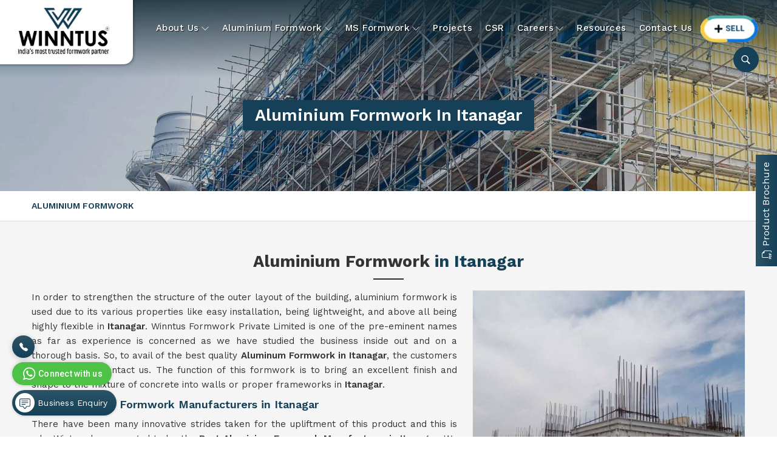

--- FILE ---
content_type: text/html; charset=UTF-8
request_url: https://www.winntus.com/itanagar/aluminium-formwork.htm
body_size: 19723
content:
    <!DOCTYPE html>
    <html lang="en">

    <head>
        <meta charset="utf-8">
        <meta http-equiv="X-UA-Compatible" content="IE=edge">
        <title>Aluminium Formwork in Itanagar, Aluminium Formwork Manufacturers, Suppliers Exporters Itanagar</title>
<meta name="description" content="Looking for Premium Quality Aluminium Formwork Manufacturers in Itanagar? Winntus Formwork Private Limited - Leading Suppliers Exporters of Aluminium Formwork Since 1999, Supplying at ✓Factory Price. Call +91-8447755028.">
<meta name="keywords" content="Aluminium Formwork Manufacturers in Itanagar, Aluminium Formwork Manufacturers in Itanagar, Aluminium Formwork Suppliers in Itanagar, Aluminium Formwork Suppliers in Itanagar, Aluminium Formwork Exporters in Itanagar, Aluminium Formwork Exporters in Itanagar, Aluminium Formwork in Itanagar, Aluminium Formwork in Itanagar">
<meta name="State" content="Haryana">
<meta name="City" content="Gurugram">
<meta name="address" content="Sector 37d, Pataudi Road, Near Boxer Petrol Pump, Gurugram 122001 (Haryana), India">
<meta name="copyright" content="Copyright 2026 Winntus Formwork Private Limited - Aluminium Formwork in Itanagar, Aluminium Formwork Manufacturers, Suppliers Exporters Itanagar">
<meta name="distribution" content="global">
<meta name="language" content="english">
<meta name="rating" content="general">
<meta name="subject" content="Aluminium Formwork in Itanagar, Aluminium Formwork Manufacturers, Suppliers Exporters Itanagar">
<meta name="robots" content="ALL">
<meta name="revisit-after" content="2 days">
<meta name="generator" content="https://www.winntus.com">
<meta name="author" content="Winntus Formwork Private Limited">
<meta name="og:type" content="article">
<meta name="og:title" content="Aluminium Formwork in Itanagar, Aluminium Formwork Manufacturers, Suppliers Exporters Itanagar">
<meta name="og:image" content="https://www.winntus.com/designer/images/logo.png">
<meta name="og:site_name" content="Winntus Formwork Private Limited">
<meta name="og:description" content="Looking for Premium Quality Aluminium Formwork Manufacturers in Itanagar? Winntus Formwork Private Limited - Leading Suppliers Exporters of Aluminium Formwork Since 1999, Supplying at ✓Factory Price. Call +91-8447755028.">
<meta name="twitter:card" content="summary">
<meta name="twitter:desc" content="Looking for Premium Quality Aluminium Formwork Manufacturers in Itanagar? Winntus Formwork Private Limited - Leading Suppliers Exporters of Aluminium Formwork Since 1999, Supplying at ✓Factory Price. Call +91-8447755028.">
<meta name="twitter:title" content="Aluminium Formwork in Itanagar, Aluminium Formwork Manufacturers, Suppliers Exporters Itanagar">
<meta name="abstract" content="Aluminium Formwork in Itanagar, Aluminium Formwork Manufacturers, Suppliers Exporters Itanagar">
<meta name="Classification" content="Looking for Premium Quality Aluminium Formwork Manufacturers in Itanagar? Winntus Formwork Private Limited - Leading Suppliers Exporters of Aluminium Formwork Since 1999, Supplying at ✓Factory Price. Call +91-8447755028.">
<meta name="dc.source" content="https://www.winntus.com">
<meta name="dc.title" content="Aluminium Formwork in Itanagar, Aluminium Formwork Manufacturers, Suppliers Exporters Itanagar">
<meta name="dc.keywords" content="Aluminium Formwork Manufacturers in Itanagar, Aluminium Formwork Manufacturers in Itanagar, Aluminium Formwork Suppliers in Itanagar, Aluminium Formwork Suppliers in Itanagar, Aluminium Formwork Exporters in Itanagar, Aluminium Formwork Exporters in Itanagar, Aluminium Formwork in Itanagar, Aluminium Formwork in Itanagar">
<meta name="dc.subject" content="Aluminium Formwork in Itanagar, Aluminium Formwork Manufacturers, Suppliers Exporters Itanagar">
<meta name="dc.description" content="Looking for Premium Quality Aluminium Formwork Manufacturers in Itanagar? Winntus Formwork Private Limited - Leading Suppliers Exporters of Aluminium Formwork Since 1999, Supplying at ✓Factory Price. Call +91-8447755028.">
<link rel="canonical" href="https://www.winntus.com/itanagar/aluminium-formwork.htm">
<link rel="publisher" href="https://www.winntus.com">
<meta name="viewport" content="width=device-width, initial-scale=1">
<link rel="icon" href="https://www.winntus.com/designer/images/favicon.png">

<link rel="preload" href="https://fonts.googleapis.com/css2?family=Work+Sans:ital,wght@0,100..900;1,100..900&display=swap" as="style"
    onload="this.onload=null;this.rel='stylesheet'">
<noscript>
    <link rel="stylesheet" href="https://fonts.googleapis.com/css2?family=Work+Sans:ital,wght@0,100..900;1,100..900&display=swap">
</noscript>

<link rel="preload" href="https://cdnjs.cloudflare.com/ajax/libs/bootstrap/5.1.3/css/bootstrap.min.css" as="style"
    onload="this.onload=null;this.rel='stylesheet'">
<noscript>
    <link rel="stylesheet" href="https://cdnjs.cloudflare.com/ajax/libs/bootstrap/5.1.3/css/bootstrap.min.css">
</noscript>
<link rel="preload" href="https://cdnjs.cloudflare.com/ajax/libs/animate.css/3.1.1/animate.min.css" as="style"
    onload="this.onload=null;this.rel='stylesheet'">
<noscript>
    <link rel="stylesheet" href="https://cdnjs.cloudflare.com/ajax/libs/animate.css/3.1.1/animate.min.css">
</noscript>
<link rel="preload" href="https://cdnjs.cloudflare.com/ajax/libs/jquery-nivoslider/3.2/nivo-slider.min.css" as="style"
    onload="this.onload=null;this.rel='stylesheet'">
<noscript>
    <link rel="stylesheet" href="https://cdnjs.cloudflare.com/ajax/libs/jquery-nivoslider/3.2/nivo-slider.min.css">
</noscript>
<link rel="preload" href="https://www.winntus.com/designer/css/swiper.min.css" as="style"
    onload="this.onload=null;this.rel='stylesheet'">
<noscript>
    <link rel="stylesheet" href="https://cdnjs.cloudflare.com/ajax/libs/Swiper/7.3.3/swiper-bundle.min.css">
</noscript>
<link rel="preload" href="https://cdnjs.cloudflare.com/ajax/libs/fancybox/3.1.20/jquery.fancybox.min.css" as="style"
    onload="this.onload=null;this.rel='stylesheet'">
<noscript>
    <link rel="stylesheet" href="https://cdnjs.cloudflare.com/ajax/libs/fancybox/3.1.20/jquery.fancybox.min.css">
</noscript>
<link rel="preload" href="https://cdnjs.cloudflare.com/ajax/libs/intl-tel-input/17.0.13/css/intlTelInput.css" as="style"
    onload="this.onload=null;this.rel='stylesheet'">
<noscript>
    <link rel="stylesheet" href="https://cdnjs.cloudflare.com/ajax/libs/intl-tel-input/17.0.13/css/intlTelInput.css">
</noscript>
<link href="https://www.winntus.com/designer/css/theme04.css" rel="stylesheet">
<link href="https://www.winntus.com/designer/css/responsive.css" rel="stylesheet">
<script src="https://cdnjs.cloudflare.com/ajax/libs/jquery/3.6.0/jquery.min.js"></script>
<!-- Google Tag Manager -->
<script>(function(w,d,s,l,i){w[l]=w[l]||[];w[l].push({'gtm.start':
new Date().getTime(),event:'gtm.js'});var f=d.getElementsByTagName(s)[0],
j=d.createElement(s),dl=l!='dataLayer'?'&l='+l:'';j.async=true;j.src=
'https://www.googletagmanager.com/gtm.js?id='+i+dl;f.parentNode.insertBefore(j,f);
})(window,document,'script','dataLayer','GTM-MH66GWP');</script>
<!-- End Google Tag Manager -->

<script>(function(w,d,s,l,i){w[l]=w[l]||[];w[l].push({'gtm.start':
new Date().getTime(),event:'gtm.js'});var f=d.getElementsByTagName(s)[0],
j=d.createElement(s),dl=l!='dataLayer'?'&l='+l:'';j.async=true;j.src=
'https://www.googletagmanager.com/gtm.js?id='+i+dl;f.parentNode.insertBefore(j,f);
})(window,document,'script','dataLayer','GTM-NBXP56MN');</script>


<meta name="google-site-verification" content="uHKZTt7L6u8h5IIR9Xy_SBnhz_ySe0Y-UlqkgoBqh_I" >

<!-- Google tag (gtag.js) -->
<script async src="https://www.googletagmanager.com/gtag/js?id=G-H6D1QX3S5M"></script>
<script>
  window.dataLayer = window.dataLayer || [];
  function gtag(){dataLayer.push(arguments);}
  gtag('js', new Date());

  gtag('config', 'G-H6D1QX3S5M');
</script>
<script type="application/ld+json">
{
  "@context": "https://schema.org",
  "@type": "LocalBusiness",
  "name": "Winntus Formwork Private Limited",
  "image": "https://www.winntus.com/designer/images/logo.png",
  "@id": "https://www.winntus.com/",
  "url": "https://www.winntus.com/",
  "telephone": "+91-844-775-5028",
  "address": {
    "@type": "PostalAddress",
    "streetAddress": "Sector 37 D, Pataudi Road, Near Boxer Petrol Pump",
    "addressLocality": "Gurugram",
    "postalCode": "122001",
    "addressCountry": "IN"
  },
  "geo": {
    "@type": "GeoCoordinates",
    "latitude": 28.4389322,
    "longitude": 76.977823
  },
  "openingHoursSpecification": {
    "@type": "OpeningHoursSpecification",
    "dayOfWeek": [
      "Monday",
      "Tuesday",
      "Wednesday",
      "Thursday",
      "Friday",
      "Saturday",
      "Sunday"
    ],
    "opens": "00:00",
    "closes": "23:59"
  } 
}
</script>

<script type="application/ld+json">
{
  "@context": "https://schema.org/", 
  "@type": "BreadcrumbList", 
  "itemListElement": [{
    "@type": "ListItem", 
    "position": 1, 
    "name": "Home",
    "item": "https://www.winntus.com/"  
  },{
    "@type": "ListItem", 
    "position": 2, 
    "name": "About Us",
    "item": "https://www.winntus.com/about-us.htm"  
  },{
    "@type": "ListItem", 
    "position": 3, 
    "name": "Contact Us",
    "item": "https://www.winntus.com/contact-us.htm"  
  },{
    "@type": "ListItem", 
    "position": 4, 
    "name": "Aluminium Formwork",
    "item": "https://www.winntus.com/aluminium-formwork.htm"  
  }]
}
</script>

<script>
    setTimeout(function() {
        $.getScript("https://www.google.com/recaptcha/api.js");
    }, 7000);

</script>

    </head>

    <body>

        <!-- Google Tag Manager (noscript) -->
<noscript><iframe src="https://www.googletagmanager.com/ns.html?id=GTM-MH66GWP"
        height="0" width="0" style="display:none;visibility:hidden"></iframe></noscript>
<!-- End Google Tag Manager (noscript) -->

<noscript><iframe src="https://www.googletagmanager.com/ns.html?id=GTM-NBXP56MN"
        height="0" width="0" style="display:none;visibility:hidden"></iframe></noscript>

<div class="progress-wrap cursor-pointer">
    <svg class="progress-circle svg-content" width="100%" height="100%" viewBox="-1 -1 102 102">
        <path d="M50,1 a49,49 0 0,1 0,98 a49,49 0 0,1 0,-98" />
    </svg>
</div>
<div class="header">
    <div class="menu-bar">
        <div class="container-fluid p-lg-0">
            <div class="row g-0">
                <div class="col-lg-2 col-md-3 col-12">
                    <div class="int_logo">
                        <a href="https://www.winntus.com" title="Winntus Formwork Private Limited"><img src="https://www.winntus.com/designer/images/logo.png" alt="Winntus Formwork Private Limited" title="Winntus Formwork Private Limited"></a>
                    </div>
                </div>
                <div class="col-lg-10 col-md-9 col-12">
                    <div class="navigation">
                        <div class="navbar">
                            <button>
                                <span></span>
                                <span></span>
                                <span></span>
                                <span></span>
                            </button>
                        </div>
                        <div class="menu main_header">
                            <ul class="nav">
                                <li class="cs-submenu">
                                    <a href="javascript:void(0);" title="About Us">About Us</a>
                                    <ul class="cs-dropdown">
                                        <li><a href="https://www.winntus.com/about-us.htm" title="Winntus Story">Winntus Story</a></li>
                                        <li><a href="https://www.winntus.com/chairman-message.htm" title="Chairman's Message">Chairman's Message</a></li>
                                        <li><a href="https://www.winntus.com/board-of-directors.htm" title="Board Of Directors">Board Of Directors</a></li>
                                        <li><a href="https://www.winntus.com/about-the-team.htm" title="About the team">About the team</a></li>
                                        <!-- <li><a href="#" title="Organizational Structure">Organizational Structure</a></li> -->
                                    </ul>
                                </li>
                                                                    <li class="cs-submenu">
                                        <a href="https://www.winntus.com/itanagar/aluminium-formwork.htm" title="Aluminium Formwork">Aluminium Formwork</a>
                                        <ul class="cs-dropdown">
                                                                                            <li><a href="https://www.winntus.com/itanagar/aluminium-formwork-rental.htm" title="Aluminium Formwork Rental">Aluminium Formwork Rental                                                    </a></li>
                                                                                            <li><a href="https://www.winntus.com/itanagar/aluminium-formwork-accessories-on-rent.htm" title="Aluminium Formwork Accessories">Aluminium Formwork Accessories                                                    </a></li>
                                                                                            <li><a href="https://www.winntus.com/itanagar/aluminium-formwork-refurbishment.htm" title="Aluminium Formwork Refurbishment">Aluminium Formwork Refurbishment                                                    </a></li>
                                                                                            <li><a href="https://www.winntus.com/itanagar/aluminum-vertical-formwork.htm" title="Aluminum Vertical Formwork">Aluminum Vertical Formwork                                                    </a></li>
                                                                                            <li><a href="https://www.winntus.com/itanagar/monolithic-formwork-system.htm" title="Monolithic Formwork System">Monolithic Formwork System                                                    </a></li>
                                                                                            <li><a href="https://www.winntus.com/itanagar/aluminium-deck-panel-formwork.htm" title="Aluminium Deck Panel Formwork">Aluminium Deck Panel Formwork                                                    </a></li>
                                                                                    </ul>
                                    </li>
                                                                    <li class="cs-submenu">
                                        <a href="https://www.winntus.com/itanagar/ms-formwork.htm" title="MS Formwork">MS Formwork</a>
                                        <ul class="cs-dropdown">
                                                                                            <li><a href="https://www.winntus.com/itanagar/ms-scaffolding.htm" title="MS Scaffolding">MS Scaffolding                                                    </a></li>
                                                                                            <li><a href="https://www.winntus.com/itanagar/ms-shuttering.htm" title="MS Shuttering">MS Shuttering                                                    </a></li>
                                                                                            <li><a href="https://www.winntus.com/itanagar/ms-formwork-accessories.htm" title="MS Formwork Accessories">MS Formwork Accessories                                                    </a></li>
                                                                                            <li><a href="https://www.winntus.com/itanagar/ms-formwork-rental.htm" title="MS Formwork Rental">MS Formwork Rental                                                    </a></li>
                                                                                            <li><a href="https://www.winntus.com/itanagar/formwork.htm" title="Formwork">Formwork                                                    </a></li>
                                                                                            <li><a href="https://www.winntus.com/itanagar/scaffolding-accessories.htm" title="Scaffolding Accessories">Scaffolding Accessories                                                    </a></li>
                                                                                    </ul>
                                    </li>
                                                                <!-- <li class="cs-submenu">
                                    <a href="ms-formwork.php" title="MS Formwork">MS Formwork</a>
                                    <ul class="cs-dropdown">
                                        <li><a href="ms-scaffolding.php" title="MS Scaffolding">MS Scaffolding</a></li>
                                        <li><a href="ms-shuttering.php" title="MS Shuttering">MS Shuttering</a></li>
                                        <li><a href="ms-formwork-accessories.php" title="MS Formwork Accessories">MS Formwork Accessories</a></li>
                                        <li><a href="ms-formwork-rental.php" title="MS Formwork Rental">MS Formwork Rental</a></li>
                                    </ul>
                                </li> -->
                                <li><a href="https://www.winntus.com/projects.htm" title="Projects">Projects</a></li>
                                <li><a href="https://www.winntus.com/csr.htm" title="CSR">CSR</a></li>
                                <li class="cs-submenu">
                                    <a href="javascript:void(0);" title="Careers">Careers</a>
                                    <ul class="cs-dropdown">
                                        <li><a href="https://www.winntus.com/life-at-winntus.htm" title="Life At Wimntus">Life At Winntus</a></li>
                                        <li><a href="https://www.winntus.com/career.htm" title="Join Our Team">Join Our Team</a></li>
                                    </ul>
                                </li>
                                <li><a href="https://www.winntus.com/blog.htm" title="Resources">Resources</a></li>
                                <li><a href="https://www.winntus.com/contact-us.htm" title="Contact Us">Contact Us</a></li>
                                <li><a class="highlighted" href="https://www.winntus.com/sell.htm" title="Old Material Sale">
                                        <img src="https://www.winntus.com/designer/images/btn.png" alt="Old Material Sale" title="Old Material Sale">
                                    </a></li>
                                <li class="mobile_hide">
                                    <button class="search-btn"> <svg xmlns="http://www.w3.org/2000/svg" fill="currentColor" x="0px" y="0px" width="17" height="17" viewBox="0 0 50 50">
                                            <path d="M 21 3 C 11.601563 3 4 10.601563 4 20 C 4 29.398438 11.601563 37 21 37 C 24.355469 37 27.460938 36.015625 30.09375 34.34375 L 42.375 46.625 L 46.625 42.375 L 34.5 30.28125 C 36.679688 27.421875 38 23.878906 38 20 C 38 10.601563 30.398438 3 21 3 Z M 21 7 C 28.199219 7 34 12.800781 34 20 C 34 27.199219 28.199219 33 21 33 C 13.800781 33 8 27.199219 8 20 C 8 12.800781 13.800781 7 21 7 Z"></path>
                                        </svg></button>
                                </li>
                            </ul>
                        </div>
                    </div>
                </div>
            </div>
        </div>
    </div>
</div>
<div class="search-box search-elem">
    <button class="search-close">
        <svg xmlns="http://www.w3.org/2000/svg" width="20" height="20" fill="currentColor" class="bi bi-x" viewBox="0 0 16 16">
            <path d="M4.646 4.646a.5.5 0 0 1 .708 0L8 7.293l2.646-2.647a.5.5 0 0 1 .708.708L8.707 8l2.647 2.646a.5.5 0 0 1-.708.708L8 8.707l-2.646 2.647a.5.5 0 0 1-.708-.708L7.293 8 4.646 5.354a.5.5 0 0 1 0-.708" />
        </svg>
    </button>
    <form class="search-form" method="get" action="https://www.winntus.com/search.htm">
        <input type="text" name="keyword">
        <button class="sub-btn" type="submit">
            <svg xmlns="http://www.w3.org/2000/svg" fill="currentColor" x="0px" y="0px" width="17" height="17" viewBox="0 0 50 50">
                <path d="M 21 3 C 11.601563 3 4 10.601563 4 20 C 4 29.398438 11.601563 37 21 37 C 24.355469 37 27.460938 36.015625 30.09375 34.34375 L 42.375 46.625 L 46.625 42.375 L 34.5 30.28125 C 36.679688 27.421875 38 23.878906 38 20 C 38 10.601563 30.398438 3 21 3 Z M 21 7 C 28.199219 7 34 12.800781 34 20 C 34 27.199219 28.199219 33 21 33 C 13.800781 33 8 27.199219 8 20 C 8 12.800781 13.800781 7 21 7 Z"></path>
            </svg>
        </button>
    </form>
</div>
<!-- <div class="search-section">
    <div class="search-box">
        <form class="search-input">
            <input type="search" placeholder="Search..." class="input-textarea">
            <button type="submit">
                <svg xmlns="http://www.w3.org/2000/svg" width="16" height="16" fill="currentColor" class="bi bi-search" viewBox="0 0 16 16">
                    <path d="M11.742 10.344a6.5 6.5 0 1 0-1.397 1.398h-.001q.044.06.098.115l3.85 3.85a1 1 0 0 0 1.415-1.414l-3.85-3.85a1 1 0 0 0-.115-.1zM12 6.5a5.5 5.5 0 1 1-11 0 5.5 5.5 0 0 1 11 0" />
                </svg>
            </button>
        </form>
    </div>
</div> -->
        <section class="heading_banner" style="background-image: url(https://www.winntus.com/designer/images/about/abt-banner.jpg)">
            <div class="container">
                <div class="row">
                    <div class="col-xxl-12 col-xl-12 col-lg-12 col-md-12 col-sm-12 col-12 text-center">
                        <h1 class="cat_title">Aluminium Formwork in Itanagar</h1>
                        <div class="clearfix"></div>
                    </div>
                </div>
            </div>
        </section>
        <div class="inner_breadcrumb hidden_xs">
            <div class="container">
                <div class="row">
                    <div class="col-xxl-12 col-xl-12 col-lg-12 col-md-12 col-sm-12 col-12">
                        <ul class="breadcrumb">
                                                                                                                <li class="active">Aluminium Formwork</li>
                        </ul>
                    </div>
                </div>
            </div>
        </div>
                    <section class="category_page">
                <div class="container">
                    <h2 class="title_2">Aluminium Formwork  <span> in Itanagar</span> </h2>
                    <div class="right_side">
                        <div class="wps_right">
                            <div class="product_right_image">
                                <a href="javascript:void(0);" data-bs-toggle="modal" data-bs-target="#productID" onclick="$('.catID').val('1');
                                        $('.catName').html('Aluminium Formwork');
                                        $('.catImg').attr('src','https://www.winntus.com/uploaded-files/category/images/thumbs/Aluminium-Formwork-thumbs-500X500.jpg');  $('.catImg').attr('alt','Aluminium Formwork in Itanagar'); $('.catImg').attr('title','Aluminium Formwork in Itanagar');" title="Aluminium Formwork in Itanagar">
                                    <div class="detail_image">
                                        <img class="img-responsive" src="https://www.winntus.com/uploaded-files/category/images/thumbs/Aluminium-Formwork-thumbs-500X500.jpg" alt="Aluminium Formwork in Itanagar" title="Aluminium Formwork in Itanagar">
                                    </div>
                                </a>
                                <div class="d-flex align-items-center justify-content-center gap-3 flex-wrap">
                                    <a href="javascript:void(0);" data-bs-toggle="modal" data-bs-target="#productID" onclick="$('.catID').val('1');
                                        $('.catName').html('Aluminium Formwork');
                                        $('.catImg').attr('src','https://www.winntus.com/uploaded-files/category/images/thumbs/Aluminium-Formwork-thumbs-500X500.jpg');  $('.catImg').attr('alt','Aluminium Formwork in Itanagar'); $('.catImg').attr('title','Aluminium Formwork in Itanagar');" class="moreBtn" title="Get Best Quote"><svg xmlns="http://www.w3.org/2000/svg" width="16" height="16" fill="currentColor" viewBox="0 0 16 16">
                                            <path d="M.05 3.555A2 2 0 0 1 2 2h12a2 2 0 0 1 1.95 1.555L8 8.414.05 3.555ZM0 4.697v7.104l5.803-3.558L0 4.697ZM6.761 8.83l-6.57 4.027A2 2 0 0 0 2 14h12a2 2 0 0 0 1.808-1.144l-6.57-4.027L8 9.586l-1.239-.757Zm3.436-.586L16 11.801V4.697l-5.803 3.546Z">
                                            </path>
                                        </svg> Get Best Quote</a>
                                                                            <div class="productBrochureandvideo">
                                            <a href="https://www.winntus.com/uploaded-files/catalogue/Aluminium-Formwork-Brochure00026.pdf" title="Product Brochure" target="_blank">
                                                <svg xmlns="http://www.w3.org/2000/svg" width="16" height="16" fill="currentColor" class="bi bi-filetype-pdf" viewBox="0 0 16 16">
                                                    <path fill-rule="evenodd" d="M14 4.5V14a2 2 0 0 1-2 2h-1v-1h1a1 1 0 0 0 1-1V4.5h-2A1.5 1.5 0 0 1 9.5 3V1H4a1 1 0 0 0-1 1v9H2V2a2 2 0 0 1 2-2h5.5L14 4.5ZM1.6 11.85H0v3.999h.791v-1.342h.803c.287 0 .531-.057.732-.173.203-.117.358-.275.463-.474a1.42 1.42 0 0 0 .161-.677c0-.25-.053-.476-.158-.677a1.176 1.176 0 0 0-.46-.477c-.2-.12-.443-.179-.732-.179Zm.545 1.333a.795.795 0 0 1-.085.38.574.574 0 0 1-.238.241.794.794 0 0 1-.375.082H.788V12.48h.66c.218 0 .389.06.512.181.123.122.185.296.185.522Zm1.217-1.333v3.999h1.46c.401 0 .734-.08.998-.237a1.45 1.45 0 0 0 .595-.689c.13-.3.196-.662.196-1.084 0-.42-.065-.778-.196-1.075a1.426 1.426 0 0 0-.589-.68c-.264-.156-.599-.234-1.005-.234H3.362Zm.791.645h.563c.248 0 .45.05.609.152a.89.89 0 0 1 .354.454c.079.201.118.452.118.753a2.3 2.3 0 0 1-.068.592 1.14 1.14 0 0 1-.196.422.8.8 0 0 1-.334.252 1.298 1.298 0 0 1-.483.082h-.563v-2.707Zm3.743 1.763v1.591h-.79V11.85h2.548v.653H7.896v1.117h1.606v.638H7.896Z">
                                                    </path>
                                                </svg>
                                                <span>Product Brochure</span>
                                            </a>
                                        </div>
                                    
                                </div>




                            </div>
                                                            <p>In order to strengthen the structure of the outer layout of the building, aluminium formwork is used due to its various properties like easy installation, being lightweight, and above all being highly flexible in <strong>Itanagar</strong>. Winntus Formwork Private Limited is one of the pre-eminent names as far as experience is concerned as we have studied the business inside out and on a thorough basis. So, to avail of the best quality <strong>Aluminum Formwork in Itanagar</strong>, the customers should always contact us. The function of this formwork is to bring an excellent finish and shape to the mixture of concrete into walls or proper frameworks in <strong>Itanagar</strong>.</p>

<h3>Best Aluminium Formwork Manufacturers in Itanagar</h3>

<p>There have been many innovative strides taken for the upliftment of this product and this is why Wintuss has emerged to be the <strong>Best Aluminium Formwork Manufacturer in Itanagar</strong>. We ensure timely delivery of the products along with high-quality product control and our product range is exceptionally extensive. The aluminum formwork is highly recommendable for the development of the ergonomic structure of concrete. Our employees are evolved enough to make sure that the customer leaves satisfied in <strong>Itanagar</strong> and our formworks are used with utmost favoritism and likeness.</p>
                            
                        </div>
                        <div class="clearfix"></div>
                        
                            <div class="row g-4 justify-content-center">
                                                                    <div class="col-lg-4 col-md-6 col-12">
                                        <div class="videoFeedback">
                                            <a data-fancybox="" href="https://www.youtube.com/watch?v=ch5FSoYXIXs" title="WINNTUS Corporate File">
                                                <div class="image shadow-none">
                                                    <img src="https://img.youtube.com/vi/ch5FSoYXIXs/maxresdefault.jpg" title="WINNTUS Corporate File">
                                                    <span>
                                                        <svg viewBox="0 0 24 24" fill="none" xmlns="http://www.w3.org/2000/svg">
                                                            <path d="M17.13 7.9799C20.96 10.1899 20.96 13.8099 17.13 16.0199L14.04 17.7999L10.95 19.5799C7.13 21.7899 4 19.9799 4 15.5599V11.9999V8.43989C4 4.01989 7.13 2.2099 10.96 4.4199L13.21 5.7199" stroke="currentColor" stroke-width="1.5" stroke-miterlimit="10" stroke-linecap="round" stroke-linejoin="round"></path>
                                                        </svg>
                                                    </span>
                                                </div>
                                                <div class="videoTitle">
                                                    <div class="videoName">WINNTUS Corporate File</div>
                                                </div>
                                            </a>
                                        </div>
                                    </div>
                                                                    <div class="col-lg-4 col-md-6 col-12">
                                        <div class="videoFeedback">
                                            <a data-fancybox="" href="https://www.youtube.com/watch?v=9yezqlhBxEU" title="Aluminium Formwork Manufacturing Plant">
                                                <div class="image shadow-none">
                                                    <img src="https://img.youtube.com/vi/9yezqlhBxEU/maxresdefault.jpg" title="Aluminium Formwork Manufacturing Plant">
                                                    <span>
                                                        <svg viewBox="0 0 24 24" fill="none" xmlns="http://www.w3.org/2000/svg">
                                                            <path d="M17.13 7.9799C20.96 10.1899 20.96 13.8099 17.13 16.0199L14.04 17.7999L10.95 19.5799C7.13 21.7899 4 19.9799 4 15.5599V11.9999V8.43989C4 4.01989 7.13 2.2099 10.96 4.4199L13.21 5.7199" stroke="currentColor" stroke-width="1.5" stroke-miterlimit="10" stroke-linecap="round" stroke-linejoin="round"></path>
                                                        </svg>
                                                    </span>
                                                </div>
                                                <div class="videoTitle">
                                                    <div class="videoName">Aluminium Formwork Manufacturing Plant</div>
                                                </div>
                                            </a>
                                        </div>
                                    </div>
                                
                            </div>
                            <div class="custom-from-row mt-5">
                            <div class="custom-frm">
                                <div class="sec_bx mb-2">
                                    <div class="sec_h">Request Your <span>Custom Free Quote</span></div>
                                </div>
                                <p class="text-center">Fill out form below and we will contact you in 10 minutes</p>
                                <form id="category_enq_form" name="category_enq_form" method="POST">
                                    <div id="mail_response"></div>
                                    <div class="row g-3">
                                        <div class="col-md-6 col-12">
                                            <input class="form-control" type="text" name="name" onkeyup="validateOnlyTextField(this)" placeholder="Full Name*" value="" required="">
                                        </div>
                                        <div class="col-md-6 col-12">
                                        <input type="hidden" name="countryName" class="countryName" value="">
                                <input type="hidden" name="code" class="code" value="">
                                <input class="form-control telePhone mobile" type="tel" name="mobile"
                                    placeholder="Mobile Number*" maxlength="10" minlength="10"
                                    onkeyup="this.value=this.value.replace(/[^0-9]/g,'')" required="" autocomplete="off"
                                    style="padding-left: 84px;">
                                        </div>
                                        <div class="col-md-6 col-12">
                                            <input class="form-control" type="email" name="email" placeholder=" Your Company Email ID*" value="" required="">
                                        </div>
                                        <div class="col-md-6 col-12">
                                            <input class="form-control" type="text" name="company" placeholder="Your Company Name*" value="" required="">
                                        </div>
                                        <div class="col-12">
                                            <textarea class="form-control" name="message" placeholder="Your Message*" required></textarea>
                                        </div>
                                        <div class="col-12">
                                            <div class="g-recaptcha mb-1" data-sitekey="6LcfMr8pAAAAADPeNOzodx-ECZd_tDTzRzZkVvCT"></div>
                                        </div>
                                        <div class="col-12 mt-0 text-center">
                                            <button type="submit" name="submit_form" class="readMore_2 rounded-pill">Sumit Your Enquiry Now!</button>
                                        </div>
                                    </div>
                                </form>
                            </div>
                        </div>                      
                    </div>
                </div>
            </section>
            <div class="why-choose-sec qut-sec">
                <div class="container">
                    <div class="sec_bx ">
                        <div class="sec_h">Reasons to <span>Choose Us</span></div>
                        <p class="text-center">Discover why our formwork solutions stand out. From unmatched quality and
                            durability to personalized customer service, we prioritize excellence. Trust us for reliable,
                            innovative, and cost-effective formwork solutions tailored to your needs.</p>
                    </div>
                    <div class="row g-3 align-items-stretch">
                        <div class="col-lg-3 col-md-6 col-12">
                            <div class="why-bx">
                                <span class="count-bx">1</span>
                                <div class="icon-bx">
                                    <img src="https://www.winntus.com/designer/images/icon/Raw-Material.png" alt="Raw Material" title="Raw Material">
                                </div>
                                <div class="tt">Raw Material</div>
                                <p>Discover premium raw materials sourced globally for top-notch formwork solutions. From
                                    high-grade steel to advanced components, rely on Winntus Formwork Private Limited for excellence.
                                </p>
                            </div>
                        </div>
                        <div class="col-lg-3 col-md-6 col-12">
                            <div class="why-bx">
                                <span class="count-bx">2</span>
                                <div class="icon-bx">
                                    <img src="https://www.winntus.com/designer/images/icon/Fabrication.png" alt="Fabrication" title="Fabrication">
                                </div>
                                <div class="tt">Fabrication</div>
                                <p>Experience precision fabrication at Winntus Formwork Private Limited Our state-of-the-art
                                    facilities ensure top-notch quality, reliability, and timely delivery for all your formwork
                                    needs.</p>
                            </div>
                        </div>
                        <div class="col-lg-3 col-md-6 col-12">
                            <div class="why-bx">
                                <span class="count-bx">3</span>
                                <div class="icon-bx">
                                    <img src="https://www.winntus.com/designer/images/icon/Accuracy.png" alt="Accuracy" title="Accuracy">
                                </div>
                                <div class="tt">Accuracy</div>
                                <p>Embrace unmatched precision in every project with our advanced technology and skilled team.
                                    Trust us to deliver precise formwork solutions consistently.</p>
                            </div>
                        </div>
                        <div class="col-lg-3 col-md-6 col-12">
                            <div class="why-bx">
                                <span class="count-bx">4</span>
                                <div class="icon-bx">
                                    <img src="https://www.winntus.com/designer/images/icon/Standardisation.png" alt="Standardisation" title="Standardisation">
                                </div>
                                <div class="tt">Standardisation</div>
                                <p>Unlock efficiency and reliability through standardized solutions. Our commitment to industry
                                    standards ensures seamless integration and consistent performance for your projects.</p>
                            </div>
                        </div>
                    </div>
                </div>
            </div>
                        <div class="diff-sec">
                <div class="container">
                    <div class="cmmt_nav mb-5">
                        <div class="row">
                            <div class="col-lg-3 col-12">
                                <ul class="nav nav-tabs" id="myTab" role="tablist">
                                                                            <li class="nav-item" role="presentation">
                                            <button class="nav-link active" id="subcategory2" data-bs-toggle="tab" data-bs-target="#subcategory2-pane" type="button" role="tab" aria-controls="subcategory2-pane" aria-selected="true">Aluminium Formwork Rental</button>
                                        </li>
                                                                            <li class="nav-item" role="presentation">
                                            <button class="nav-link " id="subcategory3" data-bs-toggle="tab" data-bs-target="#subcategory3-pane" type="button" role="tab" aria-controls="subcategory3-pane" aria-selected="true">Aluminium Formwork Accessories</button>
                                        </li>
                                                                            <li class="nav-item" role="presentation">
                                            <button class="nav-link " id="subcategory4" data-bs-toggle="tab" data-bs-target="#subcategory4-pane" type="button" role="tab" aria-controls="subcategory4-pane" aria-selected="true">Aluminium Formwork Refurbishment</button>
                                        </li>
                                                                            <li class="nav-item" role="presentation">
                                            <button class="nav-link " id="subcategory5" data-bs-toggle="tab" data-bs-target="#subcategory5-pane" type="button" role="tab" aria-controls="subcategory5-pane" aria-selected="true">Aluminum Vertical Formwork</button>
                                        </li>
                                                                            <li class="nav-item" role="presentation">
                                            <button class="nav-link " id="subcategory6" data-bs-toggle="tab" data-bs-target="#subcategory6-pane" type="button" role="tab" aria-controls="subcategory6-pane" aria-selected="true">Monolithic Formwork System</button>
                                        </li>
                                                                            <li class="nav-item" role="presentation">
                                            <button class="nav-link " id="subcategory7" data-bs-toggle="tab" data-bs-target="#subcategory7-pane" type="button" role="tab" aria-controls="subcategory7-pane" aria-selected="true">Aluminium Deck Panel Formwork</button>
                                        </li>
                                                                    </ul>
                            </div>
                            <div class="col-lg-9 col-12">
                                <div class="tab-content" id="myTabContent">
                                                                            <div class="tab-pane fade show active " id="subcategory2-pane" role="tabpanel" aria-labelledby="subcategory2" tabindex="0">
                                            <h4 class="tt">Aluminium Formwork Rental in Itanagar</h4>
                                            <p>The main function of aluminium formwork is to provide a robust and erected position of the concrete solution in Itanagar. The formwork is used for setting up the layout cement in the reinforcing walls...</p>
                                            <a class="read-mr" href="https://www.winntus.com/itanagar/aluminium-formwork-rental.htm" title="Read More">Read More <svg xmlns="http://www.w3.org/2000/svg" width="16" height="16" fill="currentColor" class="bi bi-arrow-right" viewBox="0 0 16 16">
                                                    <path fill-rule="evenodd" d="M1 8a.5.5 0 0 1 .5-.5h11.793l-3.147-3.146a.5.5 0 0 1 .708-.708l4 4a.5.5 0 0 1 0 .708l-4 4a.5.5 0 0 1-.708-.708L13.293 8.5H1.5A.5.5 0 0 1 1 8">
                                                    </path>
                                                </svg></a>
                                            <div class="img">
                                                <img src="https://www.winntus.com/uploaded-files/category/banners/Aluminium-Formwork-Rental-banners-41.jpg" alt="Aluminium Formwork Rental in Itanagar" title="Aluminium Formwork Rental in Itanagar">
                                            </div>
                                        </div>
                                                                            <div class="tab-pane fade  " id="subcategory3-pane" role="tabpanel" aria-labelledby="subcategory3" tabindex="0">
                                            <h4 class="tt">Aluminium Formwork Accessories in Itanagar</h4>
                                            <p>We all know that Aluminium Formwork Accessories on Rent are essential components of the formwork system used in construction. If you are searching for the finest pieces of construction, contact us and...</p>
                                            <a class="read-mr" href="https://www.winntus.com/itanagar/aluminium-formwork-accessories-on-rent.htm" title="Read More">Read More <svg xmlns="http://www.w3.org/2000/svg" width="16" height="16" fill="currentColor" class="bi bi-arrow-right" viewBox="0 0 16 16">
                                                    <path fill-rule="evenodd" d="M1 8a.5.5 0 0 1 .5-.5h11.793l-3.147-3.146a.5.5 0 0 1 .708-.708l4 4a.5.5 0 0 1 0 .708l-4 4a.5.5 0 0 1-.708-.708L13.293 8.5H1.5A.5.5 0 0 1 1 8">
                                                    </path>
                                                </svg></a>
                                            <div class="img">
                                                <img src="https://www.winntus.com/uploaded-files/category/banners/Aluminium-Formwork-Accessories-on-Rent-banners-28.jpg" alt="Aluminium Formwork Accessories in Itanagar" title="Aluminium Formwork Accessories in Itanagar">
                                            </div>
                                        </div>
                                                                            <div class="tab-pane fade  " id="subcategory4-pane" role="tabpanel" aria-labelledby="subcategory4" tabindex="0">
                                            <h4 class="tt">Aluminium Formwork Refurbishment in Itanagar</h4>
                                            <p>Aluminium forwork is known as one of the most robust solutions for reinforcing the concrete structure in the building or construction sites in Itanagar. There are several benefits of aluminium formwo...</p>
                                            <a class="read-mr" href="https://www.winntus.com/itanagar/aluminium-formwork-refurbishment.htm" title="Read More">Read More <svg xmlns="http://www.w3.org/2000/svg" width="16" height="16" fill="currentColor" class="bi bi-arrow-right" viewBox="0 0 16 16">
                                                    <path fill-rule="evenodd" d="M1 8a.5.5 0 0 1 .5-.5h11.793l-3.147-3.146a.5.5 0 0 1 .708-.708l4 4a.5.5 0 0 1 0 .708l-4 4a.5.5 0 0 1-.708-.708L13.293 8.5H1.5A.5.5 0 0 1 1 8">
                                                    </path>
                                                </svg></a>
                                            <div class="img">
                                                <img src="https://www.winntus.com/uploaded-files/category/banners/Aluminiun-Formwork-Refurbishment-banners-50.jpg" alt="Aluminium Formwork Refurbishment in Itanagar" title="Aluminium Formwork Refurbishment in Itanagar">
                                            </div>
                                        </div>
                                                                            <div class="tab-pane fade  " id="subcategory5-pane" role="tabpanel" aria-labelledby="subcategory5" tabindex="0">
                                            <h4 class="tt">Aluminum Vertical Formwork in Itanagar</h4>
                                            <p>Embrace cutting-edge construction technology in Itanagar with Winntus Formwork Private Limited.&apos;s Aluminum Vertical Formwork. Our Aluminum Vertical Formwork in Itanagar offers a plethora of innov...</p>
                                            <a class="read-mr" href="https://www.winntus.com/itanagar/aluminum-vertical-formwork.htm" title="Read More">Read More <svg xmlns="http://www.w3.org/2000/svg" width="16" height="16" fill="currentColor" class="bi bi-arrow-right" viewBox="0 0 16 16">
                                                    <path fill-rule="evenodd" d="M1 8a.5.5 0 0 1 .5-.5h11.793l-3.147-3.146a.5.5 0 0 1 .708-.708l4 4a.5.5 0 0 1 0 .708l-4 4a.5.5 0 0 1-.708-.708L13.293 8.5H1.5A.5.5 0 0 1 1 8">
                                                    </path>
                                                </svg></a>
                                            <div class="img">
                                                <img src="https://www.winntus.com/uploaded-files/category/banners/Aluminum-Vertical-Formwork-banners-19.jpg" alt="Aluminum Vertical Formwork in Itanagar" title="Aluminum Vertical Formwork in Itanagar">
                                            </div>
                                        </div>
                                                                            <div class="tab-pane fade  " id="subcategory6-pane" role="tabpanel" aria-labelledby="subcategory6" tabindex="0">
                                            <h4 class="tt">Monolithic Formwork System in Itanagar</h4>
                                            <p>Embark on a new era of construction efficiency in Itanagar with Winntus Formwork Private Limited.&apos;s Monolithic Formwork System. Our innovative Monolithic Formwork System in Itanagar revolutionize...</p>
                                            <a class="read-mr" href="https://www.winntus.com/itanagar/monolithic-formwork-system.htm" title="Read More">Read More <svg xmlns="http://www.w3.org/2000/svg" width="16" height="16" fill="currentColor" class="bi bi-arrow-right" viewBox="0 0 16 16">
                                                    <path fill-rule="evenodd" d="M1 8a.5.5 0 0 1 .5-.5h11.793l-3.147-3.146a.5.5 0 0 1 .708-.708l4 4a.5.5 0 0 1 0 .708l-4 4a.5.5 0 0 1-.708-.708L13.293 8.5H1.5A.5.5 0 0 1 1 8">
                                                    </path>
                                                </svg></a>
                                            <div class="img">
                                                <img src="https://www.winntus.com/uploaded-files/category/banners/Monolithic-Formwork-System-banners-38.jpg" alt="Monolithic Formwork System in Itanagar" title="Monolithic Formwork System in Itanagar">
                                            </div>
                                        </div>
                                                                            <div class="tab-pane fade  " id="subcategory7-pane" role="tabpanel" aria-labelledby="subcategory7" tabindex="0">
                                            <h4 class="tt">Aluminium Deck Panel Formwork in Itanagar</h4>
                                            <p>Unlock the potential of your construction projects in Itanagar with Winntus Formwork Private Limited.&apos;s innovative Formwork. Our cutting-edge Aluminium Deck Panel Formwork in Itanagar boasts a pl...</p>
                                            <a class="read-mr" href="https://www.winntus.com/itanagar/aluminium-deck-panel-formwork.htm" title="Read More">Read More <svg xmlns="http://www.w3.org/2000/svg" width="16" height="16" fill="currentColor" class="bi bi-arrow-right" viewBox="0 0 16 16">
                                                    <path fill-rule="evenodd" d="M1 8a.5.5 0 0 1 .5-.5h11.793l-3.147-3.146a.5.5 0 0 1 .708-.708l4 4a.5.5 0 0 1 0 .708l-4 4a.5.5 0 0 1-.708-.708L13.293 8.5H1.5A.5.5 0 0 1 1 8">
                                                    </path>
                                                </svg></a>
                                            <div class="img">
                                                <img src="https://www.winntus.com/uploaded-files/category/banners/Aluminium-Deck-Panel-Formwork-banners-53.jpg" alt="Aluminium Deck Panel Formwork in Itanagar" title="Aluminium Deck Panel Formwork in Itanagar">
                                            </div>
                                        </div>
                                    
                                </div>
                            </div>
                        </div>
                    </div>
                                            <div class="table-res">
                            <table class="table table-bordered align-middle" style="min-width: 1100px;">
                                <tbody>
                                    <tr class="border-0 p-0">
                                        <td class="border-0 p-0" colspan="2">
                                            <div class="main-tt">Difference Between Aluminium formwork and conventional Method</div>
                                        </td>
                                    </tr>
                                    <tr>
                                        <td style="width: 50%;"><span class="tt">Aluminium Formwork</span></td>
                                        <td style="width: 50%;"><span class="tt">Conventional Method</span></td>
                                    </tr>
                                    <tr>
                                        <td>
                                            <ol>
                                                <li><strong>Speed:</strong> Offers significantly faster construction due to its
                                                    reusable nature and ease of assembly.</li>
                                                <li><strong>Precision:</strong> Ensures high accuracy and consistency in structure
                                                    dimensions, resulting in reduced labour and material costs.</li>
                                                <li><strong>Durability:</strong> Provides long-lasting performance with minimal
                                                    maintenance requirements, ideal for repetitive use in large-scale projects.</li>
                                                <li><strong>Sustainability:</strong> Promotes eco-friendly construction practices by
                                                    reducing waste and enhancing overall project efficiency.</li>
                                                <li><strong>Cost-effectiveness:</strong> Despite the initial investment, yields
                                                    higher returns over time through reduced labour, material, and time expenses.
                                                </li>
                                            </ol>
                                        </td>
                                        <td>
                                            <ol>
                                                <li><strong>Time-consuming:</strong> Relies on traditional materials such as timber
                                                    and plywood, leading to slower construction progress.</li>
                                                <li><strong>Manual labor:</strong> Requires extensive manpower for formwork
                                                    installation, leading to higher labour costs and increased project timelines.
                                                </li>
                                                <li><strong>Inaccuracy:</strong> Prone to dimensional variations and errors, leading
                                                    to additional rework and material wastage.</li>
                                                <li><strong>Maintenance:</strong> Demands regular upkeep and replacement of formwork
                                                    components, adding to project expenses and time.</li>
                                                <li><strong>Environmental impact:</strong> Generates more construction waste and
                                                    consumes more natural resources compared to aluminium formwork, posing
                                                    sustainability challenges.</li>
                                            </ol>
                                        </td>
                                    </tr>
                                </tbody>
                            </table>
                        </div>
                                    </div>
            </div>


            <div class="project-sec">
    <div class="container">
        <div class="row align-items-center mb-5">
            <div class="col-md-6 col-12">
                <div class="sec_bx text-start mb-0">
                    <h4 class="sec_h py-0 mb-1">Discover our <span>projects</span></h4>
                </div>
            </div>
            <div class="col-md-6 col-12 text-md-end">
                <a href="https://www.winntus.com/projects.htm" title="View All Projects" class="readMore_2 mt-2">View All
                    Projects <svg xmlns="http://www.w3.org/2000/svg" width="16" height="16" fill="currentColor"
                        class="bi bi-arrow-right" viewBox="0 0 16 16">
                        <path fill-rule="evenodd"
                            d="M1 8a.5.5 0 0 1 .5-.5h11.793l-3.147-3.146a.5.5 0 0 1 .708-.708l4 4a.5.5 0 0 1 0 .708l-4 4a.5.5 0 0 1-.708-.708L13.293 8.5H1.5A.5.5 0 0 1 1 8" />
                    </svg></a>
            </div>
        </div>
    </div>
    <div class="row g-0">
                <div class="col-lg-3 col-md-4 col-12">
            <div class="project-bx">
                <a href="https://www.winntus.com/uploaded-files/gallery/photos/thumbs/T-&-T-Eutopia,-Ghaziabad94-thumbs-500X500.jpg"
                    class="img-bx" data-fancybox="projects">
                    <div class="overlay-bx">
                        <div class="title">T & T Eutopia, Ghaziabad</div>
                        <!-- <p></p> -->
                    </div>
                    <img src="https://www.winntus.com/uploaded-files/gallery/photos/thumbs/T-&-T-Eutopia,-Ghaziabad94-thumbs-500X500.jpg"
                        alt="T & T Eutopia, Ghaziabad" title="T & T Eutopia, Ghaziabad">
                   
                </a>

            </div>
        </div>
                <div class="col-lg-3 col-md-4 col-12">
            <div class="project-bx">
                <a href="https://www.winntus.com/uploaded-files/gallery/photos/thumbs/SMR-Vinay-Iconia,-Hyderabad93-thumbs-500X500.jpg"
                    class="img-bx" data-fancybox="projects">
                    <div class="overlay-bx">
                        <div class="title">SMR Vinay Iconia, Hyderabad</div>
                        <!-- <p></p> -->
                    </div>
                    <img src="https://www.winntus.com/uploaded-files/gallery/photos/thumbs/SMR-Vinay-Iconia,-Hyderabad93-thumbs-500X500.jpg"
                        alt="SMR Vinay Iconia, Hyderabad" title="SMR Vinay Iconia, Hyderabad">
                   
                </a>

            </div>
        </div>
                <div class="col-lg-3 col-md-4 col-12">
            <div class="project-bx">
                <a href="https://www.winntus.com/uploaded-files/gallery/photos/thumbs/Shapoorji-Pallonji-Parkwest,-Bangalore92-thumbs-500X500.jpg"
                    class="img-bx" data-fancybox="projects">
                    <div class="overlay-bx">
                        <div class="title">Shapoorji Pallonji Parkwest, Bangalore</div>
                        <!-- <p></p> -->
                    </div>
                    <img src="https://www.winntus.com/uploaded-files/gallery/photos/thumbs/Shapoorji-Pallonji-Parkwest,-Bangalore92-thumbs-500X500.jpg"
                        alt="Shapoorji Pallonji Parkwest, Bangalore" title="Shapoorji Pallonji Parkwest, Bangalore">
                   
                </a>

            </div>
        </div>
                <div class="col-lg-3 col-md-4 col-12">
            <div class="project-bx">
                <a href="https://www.winntus.com/uploaded-files/gallery/photos/thumbs/Purva-Atmosphere,-Bangalore91-thumbs-500X500.jpg"
                    class="img-bx" data-fancybox="projects">
                    <div class="overlay-bx">
                        <div class="title">Purva Atmosphere, Bangalore</div>
                        <!-- <p></p> -->
                    </div>
                    <img src="https://www.winntus.com/uploaded-files/gallery/photos/thumbs/Purva-Atmosphere,-Bangalore91-thumbs-500X500.jpg"
                        alt="Purva Atmosphere, Bangalore" title="Purva Atmosphere, Bangalore">
                   
                </a>

            </div>
        </div>
                <div class="col-lg-3 col-md-4 col-12">
            <div class="project-bx">
                <a href="https://www.winntus.com/uploaded-files/gallery/photos/thumbs/Mahaveer-Solitaire,-Mumbai90-thumbs-500X500.jpg"
                    class="img-bx" data-fancybox="projects">
                    <div class="overlay-bx">
                        <div class="title">Mahaveer Solitaire, Mumbai</div>
                        <!-- <p></p> -->
                    </div>
                    <img src="https://www.winntus.com/uploaded-files/gallery/photos/thumbs/Mahaveer-Solitaire,-Mumbai90-thumbs-500X500.jpg"
                        alt="Mahaveer Solitaire, Mumbai" title="Mahaveer Solitaire, Mumbai">
                   
                </a>

            </div>
        </div>
                <div class="col-lg-3 col-md-4 col-12">
            <div class="project-bx">
                <a href="https://www.winntus.com/uploaded-files/gallery/photos/thumbs/Godrej-Elements,-Pune89-thumbs-500X500.jpg"
                    class="img-bx" data-fancybox="projects">
                    <div class="overlay-bx">
                        <div class="title">Godrej Elements, Pune</div>
                        <!-- <p></p> -->
                    </div>
                    <img src="https://www.winntus.com/uploaded-files/gallery/photos/thumbs/Godrej-Elements,-Pune89-thumbs-500X500.jpg"
                        alt="Godrej Elements, Pune" title="Godrej Elements, Pune">
                   
                </a>

            </div>
        </div>
                <div class="col-lg-3 col-md-4 col-12">
            <div class="project-bx">
                <a href="https://www.winntus.com/uploaded-files/gallery/photos/thumbs/Godrej-Ananda,-Bangalore88-thumbs-500X500.jpg"
                    class="img-bx" data-fancybox="projects">
                    <div class="overlay-bx">
                        <div class="title">Godrej Ananda, Bangalore</div>
                        <!-- <p></p> -->
                    </div>
                    <img src="https://www.winntus.com/uploaded-files/gallery/photos/thumbs/Godrej-Ananda,-Bangalore88-thumbs-500X500.jpg"
                        alt="Godrej Ananda, Bangalore" title="Godrej Ananda, Bangalore">
                   
                </a>

            </div>
        </div>
                <div class="col-lg-3 col-md-4 col-12">
            <div class="project-bx">
                <a href="https://www.winntus.com/uploaded-files/gallery/photos/thumbs/Gera-World-of-Joy,-Pune87-thumbs-500X500.jpg"
                    class="img-bx" data-fancybox="projects">
                    <div class="overlay-bx">
                        <div class="title">Gera World of Joy, Pune</div>
                        <!-- <p></p> -->
                    </div>
                    <img src="https://www.winntus.com/uploaded-files/gallery/photos/thumbs/Gera-World-of-Joy,-Pune87-thumbs-500X500.jpg"
                        alt="Gera World of Joy, Pune" title="Gera World of Joy, Pune">
                   
                </a>

            </div>
        </div>
        
    </div>
</div>            <div class="client-sec">
    <div class="container">
        <div class="sec_bx mb-3">
            <div class="sec_h fs-2">"Clients who made us india's <span>most trusted formwork partner"</span></div>
        </div>
        <div class="Marquee">
            <div class="Marquee-content">
                                <div class="marquee-item Marquee-tag">
                    <div class="client-img">
                        <img src="https://www.winntus.com/uploaded-files/client-image/clients_Tata-Power.jpg"
                            alt="Tata-Power" title="Tata-Power" width="160" height="100">
                    </div>
                </div>
                                <div class="marquee-item Marquee-tag">
                    <div class="client-img">
                        <img src="https://www.winntus.com/uploaded-files/client-image/clients_Shell-Global-Solutions.jpg"
                            alt="Shell-Global-Solutions" title="Shell-Global-Solutions" width="160" height="100">
                    </div>
                </div>
                                <div class="marquee-item Marquee-tag">
                    <div class="client-img">
                        <img src="https://www.winntus.com/uploaded-files/client-image/clients_ONGC.jpg"
                            alt="ONGC" title="ONGC" width="160" height="100">
                    </div>
                </div>
                                <div class="marquee-item Marquee-tag">
                    <div class="client-img">
                        <img src="https://www.winntus.com/uploaded-files/client-image/clients_Numaligarh-Refinery-Limited.jpg"
                            alt="Numaligarh-Refinery-Limited" title="Numaligarh-Refinery-Limited" width="160" height="100">
                    </div>
                </div>
                                <div class="marquee-item Marquee-tag">
                    <div class="client-img">
                        <img src="https://www.winntus.com/uploaded-files/client-image/clients_NTPC.jpg"
                            alt="NTPC" title="NTPC" width="160" height="100">
                    </div>
                </div>
                                <div class="marquee-item Marquee-tag">
                    <div class="client-img">
                        <img src="https://www.winntus.com/uploaded-files/client-image/clients_IndianOil.jpg"
                            alt="IndianOil" title="IndianOil" width="160" height="100">
                    </div>
                </div>
                                <div class="marquee-item Marquee-tag">
                    <div class="client-img">
                        <img src="https://www.winntus.com/uploaded-files/client-image/clients_HP.jpg"
                            alt="HP" title="HP" width="160" height="100">
                    </div>
                </div>
                                <div class="marquee-item Marquee-tag">
                    <div class="client-img">
                        <img src="https://www.winntus.com/uploaded-files/client-image/clients_Aditya-Birla.jpg"
                            alt="Aditya-Birla" title="Aditya-Birla" width="160" height="100">
                    </div>
                </div>
                                <div class="marquee-item Marquee-tag">
                    <div class="client-img">
                        <img src="https://www.winntus.com/uploaded-files/client-image/clients_Gail.jpg"
                            alt="Gail" title="Gail" width="160" height="100">
                    </div>
                </div>
                                <div class="marquee-item Marquee-tag">
                    <div class="client-img">
                        <img src="https://www.winntus.com/uploaded-files/client-image/clients_Essar-Oil-&-Gas.jpg"
                            alt="Essar-Oil-&-Gas" title="Essar-Oil-&-Gas" width="160" height="100">
                    </div>
                </div>
                                <div class="marquee-item Marquee-tag">
                    <div class="client-img">
                        <img src="https://www.winntus.com/uploaded-files/client-image/clients_BHEL.jpg"
                            alt="BHEL" title="BHEL" width="160" height="100">
                    </div>
                </div>
                                <div class="marquee-item Marquee-tag">
                    <div class="client-img">
                        <img src="https://www.winntus.com/uploaded-files/client-image/clients_Bhatia-Brothers-FZE.jpg"
                            alt="Bhatia-Brothers-FZE" title="Bhatia-Brothers-FZE" width="160" height="100">
                    </div>
                </div>
                                <div class="marquee-item Marquee-tag">
                    <div class="client-img">
                        <img src="https://www.winntus.com/uploaded-files/client-image/clients_Adani-Power-Limited.jpg"
                            alt="Adani-Power-Limited" title="Adani-Power-Limited" width="160" height="100">
                    </div>
                </div>
                                <div class="marquee-item Marquee-tag">
                    <div class="client-img">
                        <img src="https://www.winntus.com/uploaded-files/client-image/clients_L&T-Power.jpg"
                            alt="L&T-Power" title="L&T-Power" width="160" height="100">
                    </div>
                </div>
                                <div class="marquee-item Marquee-tag">
                    <div class="client-img">
                        <img src="https://www.winntus.com/uploaded-files/client-image/clients_Reliance-Industries-Limited.jpg"
                            alt="Reliance-Industries-Limited" title="Reliance-Industries-Limited" width="160" height="100">
                    </div>
                </div>
                                <div class="marquee-item Marquee-tag">
                    <div class="client-img">
                        <img src="https://www.winntus.com/uploaded-files/client-image/clients_Indian-Oil-Crop.-LTD..jpg"
                            alt="Indian-Oil-Crop.-LTD." title="Indian-Oil-Crop.-LTD." width="160" height="100">
                    </div>
                </div>
                
            </div>
        </div>
        <!-- <div class="clientSlider">
            <div class="swiper-wrapper">
                                <div class="swiper-slide">
                    <div class="client-img">
                        <img src="https://www.winntus.com/uploaded-files/client-image/clients_Tata-Power.jpg"
                            alt="Tata-Power" title="Tata-Power" width="160" height="100">
                    </div>
                </div>
                                <div class="swiper-slide">
                    <div class="client-img">
                        <img src="https://www.winntus.com/uploaded-files/client-image/clients_Shell-Global-Solutions.jpg"
                            alt="Shell-Global-Solutions" title="Shell-Global-Solutions" width="160" height="100">
                    </div>
                </div>
                                <div class="swiper-slide">
                    <div class="client-img">
                        <img src="https://www.winntus.com/uploaded-files/client-image/clients_ONGC.jpg"
                            alt="ONGC" title="ONGC" width="160" height="100">
                    </div>
                </div>
                                <div class="swiper-slide">
                    <div class="client-img">
                        <img src="https://www.winntus.com/uploaded-files/client-image/clients_Numaligarh-Refinery-Limited.jpg"
                            alt="Numaligarh-Refinery-Limited" title="Numaligarh-Refinery-Limited" width="160" height="100">
                    </div>
                </div>
                                <div class="swiper-slide">
                    <div class="client-img">
                        <img src="https://www.winntus.com/uploaded-files/client-image/clients_NTPC.jpg"
                            alt="NTPC" title="NTPC" width="160" height="100">
                    </div>
                </div>
                                <div class="swiper-slide">
                    <div class="client-img">
                        <img src="https://www.winntus.com/uploaded-files/client-image/clients_IndianOil.jpg"
                            alt="IndianOil" title="IndianOil" width="160" height="100">
                    </div>
                </div>
                                <div class="swiper-slide">
                    <div class="client-img">
                        <img src="https://www.winntus.com/uploaded-files/client-image/clients_HP.jpg"
                            alt="HP" title="HP" width="160" height="100">
                    </div>
                </div>
                                <div class="swiper-slide">
                    <div class="client-img">
                        <img src="https://www.winntus.com/uploaded-files/client-image/clients_Aditya-Birla.jpg"
                            alt="Aditya-Birla" title="Aditya-Birla" width="160" height="100">
                    </div>
                </div>
                                <div class="swiper-slide">
                    <div class="client-img">
                        <img src="https://www.winntus.com/uploaded-files/client-image/clients_Gail.jpg"
                            alt="Gail" title="Gail" width="160" height="100">
                    </div>
                </div>
                                <div class="swiper-slide">
                    <div class="client-img">
                        <img src="https://www.winntus.com/uploaded-files/client-image/clients_Essar-Oil-&-Gas.jpg"
                            alt="Essar-Oil-&-Gas" title="Essar-Oil-&-Gas" width="160" height="100">
                    </div>
                </div>
                                <div class="swiper-slide">
                    <div class="client-img">
                        <img src="https://www.winntus.com/uploaded-files/client-image/clients_BHEL.jpg"
                            alt="BHEL" title="BHEL" width="160" height="100">
                    </div>
                </div>
                                <div class="swiper-slide">
                    <div class="client-img">
                        <img src="https://www.winntus.com/uploaded-files/client-image/clients_Bhatia-Brothers-FZE.jpg"
                            alt="Bhatia-Brothers-FZE" title="Bhatia-Brothers-FZE" width="160" height="100">
                    </div>
                </div>
                                <div class="swiper-slide">
                    <div class="client-img">
                        <img src="https://www.winntus.com/uploaded-files/client-image/clients_Adani-Power-Limited.jpg"
                            alt="Adani-Power-Limited" title="Adani-Power-Limited" width="160" height="100">
                    </div>
                </div>
                                <div class="swiper-slide">
                    <div class="client-img">
                        <img src="https://www.winntus.com/uploaded-files/client-image/clients_L&T-Power.jpg"
                            alt="L&T-Power" title="L&T-Power" width="160" height="100">
                    </div>
                </div>
                                <div class="swiper-slide">
                    <div class="client-img">
                        <img src="https://www.winntus.com/uploaded-files/client-image/clients_Reliance-Industries-Limited.jpg"
                            alt="Reliance-Industries-Limited" title="Reliance-Industries-Limited" width="160" height="100">
                    </div>
                </div>
                                <div class="swiper-slide">
                    <div class="client-img">
                        <img src="https://www.winntus.com/uploaded-files/client-image/clients_Indian-Oil-Crop.-LTD..jpg"
                            alt="Indian-Oil-Crop.-LTD." title="Indian-Oil-Crop.-LTD." width="160" height="100">
                    </div>
                </div>
                
            </div>
        </div> -->
    </div>
</div>
                             <footer class="footer_area">
    <div class="container">
        <div class="row justify-content-between">
            <div class="col-lg-4 col-md-6 col-12">
                <div class="footer_widget">
                    <div class="ft-logo">
                        <img src="https://www.winntus.com/designer/images/logo-dark.png" alt="Winntus Formwork Private Limited" title="Winntus Formwork Private Limited">
                    </div>
                    <p>Welcome to Winntus Formwork Private Limited, a pioneering name in the shuttering and scaffolding industry since 1999. Over the past two decades, Winntus Formwork Private Limited has emerged as one of the Top 5 Aluminium Formwork System Manufacturers in India, embodying a legacy of excellence and innovation under the visionary leadership of our CEO, Mr. D.P. Goel.</p>
                </div>
            </div>
            <div class="col-lg-2 col-md-6 col-12 px-lg-0">
                <div class="footer_widget left_widget">
                    <h5 class="widget_title">Useful Links</h5>
                    <div class="flex_widget_links">
                        <ul class="link">
                            <li><a href="https://www.winntus.com/about-us.htm" title="Winntus Story">Winntus Story</a></li>
                            <li><a href="https://www.winntus.com/projects.htm" title="Projects">Projects</a></li>
                            <li><a href="https://www.winntus.com/csr.htm" title="CSR">CSR</a></li>
                            <li><a href="https://www.winntus.com/career" title="Join Our Team">Join Our Team</a></li>
                            <li><a href="https://www.winntus.com/blog.htm" title="Resources">Resources</a></li>
                            <li><a href="https://www.winntus.com/contact-us.htm" title="Contact Us">Contact Us</a></li>
                            <li><a href="https://www.winntus.com/sitemap.htm" title="Sitemap">Sitemap</a></li>
                            <li><a href="https://www.winntus.com/market-area.htm" title="Market Area">Market Area</a></li>
                            <li><a href="https://www.winntus.com/privacy-policy.htm" title="Privacy Policy">Privacy Policy</a></li>
                        </ul>
                    </div>
                </div>
            </div>
            <div class="col-lg-2 col-md-6 col-12 px-lg-0">
                <div class="footer_widget">
                    <h5 class="widget_title">Aluminium Formwork</h5>
                    <div class="flex_widget_links">
                        <ul class="link">
                                                    <li><a href="https://www.winntus.com/itanagar/aluminium-formwork-rental.htm" title="Aluminium Formwork Rental">Aluminium Formwork Rental</a></li>
                                                   <li><a href="https://www.winntus.com/itanagar/aluminium-formwork-accessories-on-rent.htm" title="Aluminium Formwork Accessories">Aluminium Formwork Accessories</a></li>
                                                   <li><a href="https://www.winntus.com/itanagar/aluminium-formwork-refurbishment.htm" title="Aluminium Formwork Refurbishment">Aluminium Formwork Refurbishment</a></li>
                                                   <li><a href="https://www.winntus.com/itanagar/aluminum-vertical-formwork.htm" title="Aluminum Vertical Formwork">Aluminum Vertical Formwork</a></li>
                                                   <li><a href="https://www.winntus.com/itanagar/monolithic-formwork-system.htm" title="Monolithic Formwork System">Monolithic Formwork System</a></li>
                                                   <li><a href="https://www.winntus.com/itanagar/aluminium-deck-panel-formwork.htm" title="Aluminium Deck Panel Formwork">Aluminium Deck Panel Formwork</a></li>
                                               </ul>
                    </div>
                </div>
            </div>
            <div class="col-lg-3 col-md-6 col-12">
                <div class="footer_widget question">
                    <h5 class="widget_title">
                        Contact Us
                    </h5>
                    <div class="question_bx address">
                        <svg xmlns="http://www.w3.org/2000/svg" width="16" height="16" fill="currentColor" viewBox="0 0 16 16">
                            <path d="M14.763.075A.5.5 0 0 1 15 .5v15a.5.5 0 0 1-.5.5h-3a.5.5 0 0 1-.5-.5V14h-1v1.5a.5.5 0 0 1-.5.5h-9a.5.5 0 0 1-.5-.5V10a.5.5 0 0 1 .342-.474L6 7.64V4.5a.5.5 0 0 1 .276-.447l8-4a.5.5 0 0 1 .487.022ZM6 8.694 1 10.36V15h5V8.694ZM7 15h2v-1.5a.5.5 0 0 1 .5-.5h2a.5.5 0 0 1 .5.5V15h2V1.309l-7 3.5V15Z">
                            </path>
                            <path d="M2 11h1v1H2v-1Zm2 0h1v1H4v-1Zm-2 2h1v1H2v-1Zm2 0h1v1H4v-1Zm4-4h1v1H8V9Zm2 0h1v1h-1V9Zm-2 2h1v1H8v-1Zm2 0h1v1h-1v-1Zm2-2h1v1h-1V9Zm0 2h1v1h-1v-1ZM8 7h1v1H8V7Zm2 0h1v1h-1V7Zm2 0h1v1h-1V7ZM8 5h1v1H8V5Zm2 0h1v1h-1V5Zm2 0h1v1h-1V5Zm0-2h1v1h-1V3Z">
                            </path>
                        </svg>
                        <div class="address_place">
                            <p>Winntus Formwork Private Limited</p>
                        </div>
                    </div>
                    <div class="question_bx address">
                        <svg xmlns="http://www.w3.org/2000/svg" width="16" height="16" fill="currentColor" viewBox="0 0 16 16">
                            <path d="M12.166 8.94c-.524 1.062-1.234 2.12-1.96 3.07A31.493 31.493 0 0 1 8 14.58a31.481 31.481 0 0 1-2.206-2.57c-.726-.95-1.436-2.008-1.96-3.07C3.304 7.867 3 6.862 3 6a5 5 0 0 1 10 0c0 .862-.305 1.867-.834 2.94zM8 16s6-5.686 6-10A6 6 0 0 0 2 6c0 4.314 6 10 6 10z" />
                            <path d="M8 8a2 2 0 1 1 0-4 2 2 0 0 1 0 4zm0 1a3 3 0 1 0 0-6 3 3 0 0 0 0 6z" />
                        </svg>
                        <div class="address_place">
                            <p>Sector 37d, Pataudi Road, Near Boxer Petrol Pump, Gurugram 122001 (Haryana), India</p>
                        </div>
                    </div>
                    <div class="question_bx phone d-flex">
                        <svg xmlns="http://www.w3.org/2000/svg" width="16" height="16" fill="currentColor" viewBox="0 0 16 16">
                            <path d="M3.654 1.328a.678.678 0 0 0-1.015-.063L1.605 2.3c-.483.484-.661 1.169-.45 1.77a17.568 17.568 0 0 0 4.168 6.608 17.569 17.569 0 0 0 6.608 4.168c.601.211 1.286.033 1.77-.45l1.034-1.034a.678.678 0 0 0-.063-1.015l-2.307-1.794a.678.678 0 0 0-.58-.122l-2.19.547a1.745 1.745 0 0 1-1.657-.459L5.482 8.062a1.745 1.745 0 0 1-.46-1.657l.548-2.19a.678.678 0 0 0-.122-.58L3.654 1.328zM1.884.511a1.745 1.745 0 0 1 2.612.163L6.29 2.98c.329.423.445.974.315 1.494l-.547 2.19a.678.678 0 0 0 .178.643l2.457 2.457a.678.678 0 0 0 .644.178l2.189-.547a1.745 1.745 0 0 1 1.494.315l2.306 1.794c.829.645.905 1.87.163 2.611l-1.034 1.034c-.74.74-1.846 1.065-2.877.702a18.634 18.634 0 0 1-7.01-4.42 18.634 18.634 0 0 1-4.42-7.009c-.362-1.03-.037-2.137.703-2.877L1.885.511z">
                            </path>
                        </svg>
                        <div class="number">
                            <p class="d-block"><a href="tel:+91-844-775-5028" title="Call us">+91-844-775-5028, </a><a href="tel:+91-935-509-2825" title="Call Us">+91-935-509-2825,</a></a><a href="tel:+91-935-556-5135" title="Call Us">+91-935-556-5135,</a><a href="tel:+91-844-777-8016" title="Call us">+91-844-777-8016 </a></p>
                        </div>
                    </div>
                    <ul class="social mt-2">
                                            <li class="facebook">
                            <a href="https://www.facebook.com/winntusofficial/" target="_blank" title="Facebook"><svg xmlns="http://www.w3.org/2000/svg" width="16" height="16" fill="currentColor" viewBox="0 0 24 24">
                                    <path d="M9 8h-3v4h3v12h5v-12h3.642l.358-4h-4v-1.667c0-.955.192-1.333 1.115-1.333h2.885v-5h-3.808c-3.596 0-5.192 1.583-5.192 4.615v3.385z">
                                    </path>
                                </svg></a>
                        </li>
                                                <li class="twitter"><a href="https://twitter.com/WinntusFormwork" target="_blank" title="Twitter"><svg xmlns="http://www.w3.org/2000/svg" width="16" height="16" fill="currentColor" class="bi bi-twitter-x" viewBox="0 0 16 16">
                                    <path d="M12.6.75h2.454l-5.36 6.142L16 15.25h-4.937l-3.867-5.07-4.425 5.07H.316l5.733-6.57L0 .75h5.063l3.495 4.633L12.601.75Zm-.86 13.028h1.36L4.323 2.145H2.865z"></path>
                                </svg></a></li>
                                                        <li class="youtube">
                            <a href="https://www.youtube.com/channel/UCpMwL26pjNxvgMRhJvo81YA " target="_blank" title="youtube"><svg xmlns="http://www.w3.org/2000/svg" width="16" height="16" fill="currentColor" class="bi bi-youtube" viewBox="0 0 16 16">
                                    <path d="M8.051 1.999h.089c.822.003 4.987.033 6.11.335a2.01 2.01 0 0 1 1.415 1.42c.101.38.172.883.22 1.402l.01.104.022.26.008.104c.065.914.073 1.77.074 1.957v.075c-.001.194-.01 1.108-.082 2.06l-.008.105-.009.104c-.05.572-.124 1.14-.235 1.558a2.007 2.007 0 0 1-1.415 1.42c-1.16.312-5.569.334-6.18.335h-.142c-.309 0-1.587-.006-2.927-.052l-.17-.006-.087-.004-.171-.007-.171-.007c-1.11-.049-2.167-.128-2.654-.26a2.007 2.007 0 0 1-1.415-1.419c-.111-.417-.185-.986-.235-1.558L.09 9.82l-.008-.104A31.4 31.4 0 0 1 0 7.68v-.123c.002-.215.01-.958.064-1.778l.007-.103.003-.052.008-.104.022-.26.01-.104c.048-.519.119-1.023.22-1.402a2.007 2.007 0 0 1 1.415-1.42c.487-.13 1.544-.21 2.654-.26l.17-.007.172-.006.086-.003.171-.007A99.788 99.788 0 0 1 7.858 2h.193zM6.4 5.209v4.818l4.157-2.408L6.4 5.209z"></path>
                                </svg></a>
                        </li>
                                                <li class="instagram">
                            <a href="https://www.instagram.com/winntus_formwork/" target="_blank" title="instagram"><svg xmlns="http://www.w3.org/2000/svg" width="16" height="16" fill="currentColor" class="bi bi-instagram" viewBox="0 0 16 16">
                                    <path d="M8 0C5.829 0 5.556.01 4.703.048 3.85.088 3.269.222 2.76.42a3.917 3.917 0 0 0-1.417.923A3.927 3.927 0 0 0 .42 2.76C.222 3.268.087 3.85.048 4.7.01 5.555 0 5.827 0 8.001c0 2.172.01 2.444.048 3.297.04.852.174 1.433.372 1.942.205.526.478.972.923 1.417.444.445.89.719 1.416.923.51.198 1.09.333 1.942.372C5.555 15.99 5.827 16 8 16s2.444-.01 3.298-.048c.851-.04 1.434-.174 1.943-.372a3.916 3.916 0 0 0 1.416-.923c.445-.445.718-.891.923-1.417.197-.509.332-1.09.372-1.942C15.99 10.445 16 10.173 16 8s-.01-2.445-.048-3.299c-.04-.851-.175-1.433-.372-1.941a3.926 3.926 0 0 0-.923-1.417A3.911 3.911 0 0 0 13.24.42c-.51-.198-1.092-.333-1.943-.372C10.443.01 10.172 0 7.998 0h.003zm-.717 1.442h.718c2.136 0 2.389.007 3.232.046.78.035 1.204.166 1.486.275.373.145.64.319.92.599.28.28.453.546.598.92.11.281.24.705.275 1.485.039.843.047 1.096.047 3.231s-.008 2.389-.047 3.232c-.035.78-.166 1.203-.275 1.485a2.47 2.47 0 0 1-.599.919c-.28.28-.546.453-.92.598-.28.11-.704.24-1.485.276-.843.038-1.096.047-3.232.047s-2.39-.009-3.233-.047c-.78-.036-1.203-.166-1.485-.276a2.478 2.478 0 0 1-.92-.598 2.48 2.48 0 0 1-.6-.92c-.109-.281-.24-.705-.275-1.485-.038-.843-.046-1.096-.046-3.233 0-2.136.008-2.388.046-3.231.036-.78.166-1.204.276-1.486.145-.373.319-.64.599-.92.28-.28.546-.453.92-.598.282-.11.705-.24 1.485-.276.738-.034 1.024-.044 2.515-.045v.002zm4.988 1.328a.96.96 0 1 0 0 1.92.96.96 0 0 0 0-1.92zm-4.27 1.122a4.109 4.109 0 1 0 0 8.217 4.109 4.109 0 0 0 0-8.217zm0 1.441a2.667 2.667 0 1 1 0 5.334 2.667 2.667 0 0 1 0-5.334z"></path>
                                </svg></a>
                        </li>
                                            </ul>
                </div>
            </div>
        </div>
    </div>
    <div class="copyright">
        <div class="container">
            <div class="row">
                <div class="col-xxl-5 col-xl-5 col-lg-5 col-md-12">
                    <p>©2026 Winntus Formwork Private Limited All Rights Reserved.</p>
                </div>
                <div class="col-xxl-7 col-xl-7 col-lg-7 col-md-12 text-right">Crafted with <svg xmlns="http://www.w3.org/2000/svg" width="16" height="16" fill="currentColor" viewBox="0 0 16 16">
                        <path fill-rule="evenodd" d="M8 1.314C12.438-3.248 23.534 4.735 8 15-7.534 4.736 3.562-3.248 8 1.314z" />
                    </svg> by Webpulse - <a href="https://www.webpulseindia.com/web-designing" target="_blank" title="Web Designing">Web Designing,</a> <a href="https://www.webpulseindia.com/digital-marketing" target="_blank" title="Digital Marketing">Digital Marketing &</a> <a href="https://www.brandempower.org/" target="_blank" title="Branding Company">Branding
                        Company </a>
                </div>
            </div>
        </div>
    </div>
</footer>        <div class="modal fade" id="whatsapp" tabindex="-1" role="dialog">
    <div class="modal-dialog modal-sm">
        <div class="modal-content">
            <div class="modal-header">
                <div class="modal-title">Message on WhatsApp</div>
                <button type="button" class="btn-close" data-bs-dismiss="modal" aria-label="Close"></button>
            </div>
            <div class="modal-body">
                <form method="post" target="_blank" id="whatsapp_form">
                    <span class="text-danger wht_error_message"></span>
                    <span class="text-success wht_success_message"></span>
                    <div class="row">
                        <div class="col-xxl-12 col-xl-12 col-lg-12 col-md-12 col-sm-12 col-12">
                            <div class="form-group">
                                <input class="form-control" type="text" name="name"
                                    onkeyup="validateOnlyTextField(this)" placeholder="Full Name*" value="" required>
                            </div>
                        </div>
                        <div class="col-xxl-12 col-xl-12 col-lg-12 col-md-12 col-sm-12 col-12">
                            <div class="form-group">
                                <input type="hidden" name="countryName" class="countryName" value="">
                                <input type="hidden" name="code" class="code" value="">
                                <input class="form-control telePhone mobile" type="tel" name="mobile"
                                    placeholder="Mobile Number*" maxlength="10" minlength="10"
                                    onkeyup="this.value=this.value.replace(/[^0-9]/g,'')" required="" autocomplete="off"
                                    style="padding-left: 84px;">
                            </div>
                        </div>
                        <div class="col-xxl-12 col-xl-12 col-lg-12 col-md-12 col-sm-12 col-12">
                            <button type="submit" name="whatsapp_submit" class="readMore_2">Submit</button>
                        </div>
                    </div>
                </form>
            </div>
        </div>
    </div>
</div>

<div class="modal fade" id="myModal" tabindex="-1" role="dialog">
    <div class="modal-dialog modal-sm">
        <div class="modal-content">
            <div class="modal-header">
                <div class="modal-title">Quick Enquiry</div>
                <button type="button" class="btn-close" data-bs-dismiss="modal" aria-label="Close"></button>
            </div>
            <div class="modal-body">
                <form id="enq_pop_form1" method="post">
                    <div id="enq_pop_up"></div>
                    <!-- <script src="https://www.google.com/recaptcha/api.js" async defer></script> -->
                    <div class="form-group">
                        <input class="form-control" type="text" name="name" onkeyup="validateOnlyTextField(this)"
                            placeholder="Full Name*" value="" required>
                    </div>

                    <div class="form-group">
                        <input class="form-control" type="email" name="email" value="" placeholder="Email ID*" required>
                    </div>

                    <div class="form-group">
                        <input type="hidden" name="countryName" class="countryName" value="">
                        <input type="hidden" name="code" class="code" value="">
                        <input class="form-control telePhone mobile" type="tel" name="mobile"
                            placeholder="Mobile Number*" maxlength="10" minlength="10"
                            onkeyup="this.value=this.value.replace(/[^0-9]/g,'')" required="" autocomplete="off"
                            style="padding-left: 84px;">
                    </div>

                    <div class="form-group">
                        <input class="form-control" type="text" name="location" value="" placeholder="Your Location*"
                            required>
                    </div>

                    <div class="form-group">
                        <textarea class="form-control" name="message" placeholder="Your Message*" required></textarea>
                    </div>

                    <div class="form-group" style="margin-bottom: 0;">
                        <div class="g-recaptcha" data-sitekey="6LcfMr8pAAAAADPeNOzodx-ECZd_tDTzRzZkVvCT"></div>
                    </div>

                    <button type="submit" class="readMore_2" name="submit_enq">Submit</button>
                </form>
            </div>
        </div>
    </div>
</div>

<div class="modal fade" id="productID" tabindex="-1">
    <div class="modal-dialog modal-lg">
        <div class="modal-content">
            <div class="modal-header">
                <div class="modal-title">Send Enquiry</div>
                <button type="button" class="btn-close" data-bs-dismiss="modal" aria-label="Close"></button>
            </div>
            <div class="modal-body">
                <div class="row">
                    <div class="col-xxl-7 col-xl-7 col-lg-7 col-md-12 col-sm-12 col-12">
                        <div class="product_popup">
                            <div class="product_popup_image">
                                <img class="catImg" src="https://www.winntus.com/designer/images/about/abt-banner3.jpg"
                                    alt="Aluminium Formwork System" title="Aluminium Formwork System">
                            </div>
                            <h6 class="catName">Aluminium Formwork System</h6>
                        </div>
                    </div>
                    <div class="col-xxl-5 col-xl-5 col-lg-5 col-md-12 col-sm-12 col-12">

                        <form name="contact-form" method="post" id="product_pop_form">
                            <div id="cat_pop_up"></div>
                            <!-- <script src="https://www.google.com/recaptcha/api.js" async defer></script> -->
                            <div class="form-group">
                                <input class="form-control" type="text" name="name"
                                    onkeyup="validateOnlyTextField(this)" placeholder="Full Name*" value=""
                                    pattern="[a-z A-Z]+" required>
                            </div>

                            <div class="form-group">
                                <input class="form-control" type="email" name="email" placeholder=" Email ID*" value="" required>
                            </div>

                            <div class="form-group">
                                <input type="hidden" name="countryName" class="countryName" value="">
                                <input type="hidden" name="code" class="code" value="">
                                <input class="form-control telePhone mobile" type="tel" name="mobile"
                                    placeholder="Mobile Number*" maxlength="10" minlength="10"
                                    onkeyup="this.value=this.value.replace(/[^0-9]/g,'')" required="" autocomplete="off"
                                    style="padding-left: 84px;">
                            </div>

                            <div class="form-group">
                                <input class="form-control" type="text" name="location" placeholder="Location*" value=""
                                    pattern="[a-z A-Z]+" autocomplete="off" required>
                            </div>
                            <!-- <div class="form-group">
                                <input class="form-control" type="tel" name="quantity" placeholder="MOQ (Minimum Order Quantity)*" value=""
                                    pattern="[a-z A-Z]+" autocomplete="off" maxlength="4"
                                    onkeyup="this.value=this.value.replace(/[^0-9]/g,'')" required>
                            </div> -->
                            <div class="form-group">
                                <textarea class="form-control" name="message" placeholder=" Message*"
                                    required></textarea>
                            </div>

                            <div class="form-group" style="margin-bottom: 0;">
                                <div class="g-recaptcha" data-sitekey="6LcfMr8pAAAAADPeNOzodx-ECZd_tDTzRzZkVvCT"></div>
                            </div>

                            <div class="form-group">
                                <button type="submit" class="moreBtn" name="submit_cat_popup">Submit</button>
                            </div>
                        </form>

                    </div>
                </div>
            </div>
        </div>
    </div>
</div>

<div class="modal fade" id="callback" tabindex="-1">
    <div class="modal-dialog">
        <div class="modal-content">
            <div class="modal-header">
                <h6 class="modal-title">Get Callback Quickly</h6>
                <button type="button" class="btn-close" data-bs-dismiss="modal" aria-label="Close"></button>
            </div>
            <div class="modal-body">
                <div class="row">
                    <div class="col-xxl-5 col-xl-5 col-lg-5 col-md-12 col-sm-12 col-12">
                        <div class="product_popup">
                            <div class="product_popup_image">
                                <img class="catImg" src="https://www.winntus.com/designer/images/about/abt-banner3.jpg"
                                    alt="Aluminium Formwork System" title="Aluminium Formwork System">
                            </div>
                            <h6 class="catName">Aluminium Formwork System</h6>
                        </div>
                    </div>
                    <div class="col-xxl-7 col-xl-7 col-lg-7 col-md-12 col-sm-12 col-12">

                        <form name="contact-form" method="post" id="callback_form">
                            <div id="cpop_up"></div>
                            <!-- <script src="https://www.google.com/recaptcha/api.js" async defer></script> -->
                            <div class="form-group">
                                <input class="form-control" type="text" name="name" placeholder="Full Name*" value=""
                                    pattern="[a-z A-Z]+" required>
                            </div>
                            <div class="form-group">
                                <input type="hidden" name="countryName" class="countryName" value="">
                                <input type="hidden" name="code" class="code" value="">
                                <input class="form-control telePhone mobile" type="tel" name="mobile"
                                    placeholder="Mobile Number*" maxlength="10" minlength="10"
                                    onkeyup="this.value=this.value.replace(/[^0-9]/g,'')" required="" autocomplete="off"
                                    style="padding-left: 84px;">
                            </div>
                            <p>We will contact you on this number</p>

                            <div class="form-group">
                                <button type="submit" class="moreBtn" name="submit_callback">Submit</button>
                            </div>
                        </form>

                    </div>
                </div>
            </div>
        </div>
    </div>
</div><script src="https://cdnjs.cloudflare.com/ajax/libs/bootstrap/5.1.3/js/bootstrap.min.js"></script>
<script src="https://cdnjs.cloudflare.com/ajax/libs/wow/1.0.2/wow.min.js"></script>
<script src="https://cdnjs.cloudflare.com/ajax/libs/fancybox/3.1.20/jquery.fancybox.min.js"></script>
<!-- <script src="https://cdnjs.cloudflare.com/ajax/libs/intl-tel-input/17.0.13/js/intlTelInput-jquery.min.js"></script> -->
<script src="https://www.winntus.com/designer/js/intlTelInput-jquery.js"></script>
<script src="https://cdnjs.cloudflare.com/ajax/libs/jquery-validate/1.9.0/jquery.validate.min.js"></script>
<script src="https://www.winntus.com/designer/js/jquery.nivo.slider.js"></script>
<script src="https://cdnjs.cloudflare.com/ajax/libs/Swiper/7.3.3/swiper-bundle.min.js"></script>
<script src="https://www.winntus.com/designer/js/themes.js"></script>

<a class="brochureBtn2" href="https://www.winntus.com/uploaded-files/catalogue/Aluminium-Formwork-Brochure00026.pdf" title="Product Brochure" target="_blank">
    <svg xmlns="http://www.w3.org/2000/svg" width="16" height="16" fill="currentColor" class="bi bi-filetype-pdf" viewBox="0 0 16 16">
        <path fill-rule="evenodd" d="M14 4.5V14a2 2 0 0 1-2 2h-1v-1h1a1 1 0 0 0 1-1V4.5h-2A1.5 1.5 0 0 1 9.5 3V1H4a1 1 0 0 0-1 1v9H2V2a2 2 0 0 1 2-2h5.5L14 4.5ZM1.6 11.85H0v3.999h.791v-1.342h.803c.287 0 .531-.057.732-.173.203-.117.358-.275.463-.474a1.42 1.42 0 0 0 .161-.677c0-.25-.053-.476-.158-.677a1.176 1.176 0 0 0-.46-.477c-.2-.12-.443-.179-.732-.179Zm.545 1.333a.795.795 0 0 1-.085.38.574.574 0 0 1-.238.241.794.794 0 0 1-.375.082H.788V12.48h.66c.218 0 .389.06.512.181.123.122.185.296.185.522Zm1.217-1.333v3.999h1.46c.401 0 .734-.08.998-.237a1.45 1.45 0 0 0 .595-.689c.13-.3.196-.662.196-1.084 0-.42-.065-.778-.196-1.075a1.426 1.426 0 0 0-.589-.68c-.264-.156-.599-.234-1.005-.234H3.362Zm.791.645h.563c.248 0 .45.05.609.152a.89.89 0 0 1 .354.454c.079.201.118.452.118.753a2.3 2.3 0 0 1-.068.592 1.14 1.14 0 0 1-.196.422.8.8 0 0 1-.334.252 1.298 1.298 0 0 1-.483.082h-.563v-2.707Zm3.743 1.763v1.591h-.79V11.85h2.548v.653H7.896v1.117h1.606v.638H7.896Z">
        </path>
    </svg>
    <span>Product Brochure</span>
</a>



<a href="tel:+91-844-775-5028" class="cl-now"><svg xmlns="http://www.w3.org/2000/svg" width="16" height="16" fill="currentColor" class="bi bi-telephone-fill" viewBox="0 0 16 16">
        <path fill-rule="evenodd" d="M1.885.511a1.745 1.745 0 0 1 2.61.163L6.29 2.98c.329.423.445.974.315 1.494l-.547 2.19a.68.68 0 0 0 .178.643l2.457 2.457a.68.68 0 0 0 .644.178l2.189-.547a1.75 1.75 0 0 1 1.494.315l2.306 1.794c.829.645.905 1.87.163 2.611l-1.034 1.034c-.74.74-1.846 1.065-2.877.702a18.6 18.6 0 0 1-7.01-4.42 18.6 18.6 0 0 1-4.42-7.009c-.362-1.03-.037-2.137.703-2.877z"></path>
    </svg>
</a>

<a class="whatapp_btn" href="javascript:void(0);" data-bs-toggle="modal" data-bs-target="#whatsapp" title="Whatsapp Now"><svg xmlns="http://www.w3.org/2000/svg" width="16" height="16" fill="currentColor" viewBox="0 0 16 16">
        <path d="M13.601 2.326A7.854 7.854 0 0 0 7.994 0C3.627 0 .068 3.558.064 7.926c0 1.399.366 2.76 1.057 3.965L0 16l4.204-1.102a7.933 7.933 0 0 0 3.79.965h.004c4.368 0 7.926-3.558 7.93-7.93A7.898 7.898 0 0 0 13.6 2.326zM7.994 14.521a6.573 6.573 0 0 1-3.356-.92l-.24-.144-2.494.654.666-2.433-.156-.251a6.56 6.56 0 0 1-1.007-3.505c0-3.626 2.957-6.584 6.591-6.584a6.56 6.56 0 0 1 4.66 1.931 6.557 6.557 0 0 1 1.928 4.66c-.004 3.639-2.961 6.592-6.592 6.592zm3.615-4.934c-.197-.099-1.17-.578-1.353-.646-.182-.065-.315-.099-.445.099-.133.197-.513.646-.627.775-.114.133-.232.148-.43.05-.197-.1-.836-.308-1.592-.985-.59-.525-.985-1.175-1.103-1.372-.114-.198-.011-.304.088-.403.087-.088.197-.232.296-.346.1-.114.133-.198.198-.33.065-.134.034-.248-.015-.347-.05-.099-.445-1.076-.612-1.47-.16-.389-.323-.335-.445-.34-.114-.007-.247-.007-.38-.007a.729.729 0 0 0-.529.247c-.182.198-.691.677-.691 1.654 0 .977.71 1.916.81 2.049.098.133 1.394 2.132 3.383 2.992.47.205.84.326 1.129.418.475.152.904.129 1.246.08.38-.058 1.171-.48 1.338-.943.164-.464.164-.86.114-.943-.049-.084-.182-.133-.38-.232z"></path>
    </svg>
</a>


<script>

  $(".telePhone").intlTelInput({
        preferredCountries: ["in", "nz"],
        initialCountry: "in",
        separateDialCode: true,
    });

 function setupPhoneValidation(formId) {
        $(formId + ' .telePhone').on('countrychange', function() {
            let countryData = $(this).intlTelInput("getSelectedCountryData");
            let validator = $(formId).validate();

            if (countryData.iso2 === 'in') {
                $(this).attr('maxlength', 10);
                validator.settings.rules.mobile.minlength = 10;
                validator.settings.rules.mobile.maxlength = 10;
                validator.settings.messages.mobile.minlength = "Your Mobile No. must be at least 10 digits long";
                validator.settings.messages.mobile.maxlength = "Your Mobile No. must be at least 10 digits long";
            } else {
                $(this).attr('maxlength', 17); // Increase maxlength for other countries
                validator.settings.rules.mobile.minlength = 4; // Set a minimum length
                validator.settings.rules.mobile.maxlength = 17; // Allow up to 17 digits
                validator.settings.messages.mobile.minlength = "Your Mobile No. must be 4-17 digits long";
                validator.settings.messages.mobile.maxlength = "Your Mobile No. must be 4-17 digits long";
            }

            $(this).valid();
        });
    }

    $(document).ready(function() {
         setupPhoneValidation("#contact_form");
        $("#contact_form").validate({
            rules: {
                name: "required",
                message: {
                    required: true,
                },
                location: {
                    required: true,
                },
                email: {
                    required: true,
                },
                mobile: {
                    required: true,
                    number: true,
                    minlength: 10,
                    maxlength: 10,
                }
            },
            messages: {
                name: "Please enter your name",
                message: {
                    required: "Please enter your message",
                },
                email: {
                    required: "Please enter your email address"
                },
                location: {
                    required: "Please enter your location",
                },
                mobile: {
                    required: "Please enter your mobile no.",
                    number: "Mobile No. contains only numbers",
                    minlength: "Your Mobile No. must be 10 digits long",
                    maxlength: "Your Mobile No. must be 10 digits long",
                }
            },
            submitHandler: function(form) {
                $.ajax({
                    url: 'https://www.winntus.com/contact.php',
                    type: 'POST',
                    data: $('#contact_form').serialize(),
                    dataType: 'json',
                    success: function(response) {
                        if (response.status == true) {
                            // $('#pop_up').text(response.message_response).css('color',
                            //     'green');
                            $('#contact_form')[0].reset();
                            grecaptcha.reset();
                            window.open('https://www.winntus.com/thanks.htm');
                        } else {
                            $('#pop_up').text(response.message_response).css('color',
                                'red');
                        }
                    }
                });
            }
        });
    });
    $(document).ready(function() {
         setupPhoneValidation("#enq_pop_form1");
        $("#enq_pop_form1").validate({
            rules: {
                name: "required",
                message: {
                    required: true,
                },
                location: {
                    required: true,
                },
                email: {
                    required: true,
                },
                mobile: {
                    required: true,
                    number: true,
                    minlength: 10,
                    maxlength: 10,
                }
            },
            messages: {
                name: "Please enter your name",
                message: {
                    required: "Please enter your message",
                },
                email: {
                    required: "Please enter your email address"
                },
                location: {
                    required: "Please enter Your location",
                },
                mobile: {
                    required: "Please enter your mobile no.",
                    number: "Mobile No. contains only numbers",
                    minlength: "Your Mobile No. must be 10 digits long",
                    maxlength: "Your Mobile No. must be 10 digits long",
                }
            },
            submitHandler: function(form) {
                $.ajax({
                    url: 'https://www.winntus.com/enquiry_popup.php',
                    type: 'POST',
                    data: $('#enq_pop_form1').serialize(),
                    dataType: 'json',
                    success: function(response) {
                        if (response.status == true) {
                            // $('#enq_pop_up').text(response.message_response).css('color',
                            //     'green');
                            $('#enq_pop_form1')[0].reset();
                            grecaptcha.reset();
                            window.open('https://www.winntus.com/thanks.htm');
                        } else {
                            $('#enq_pop_up').text(response.message_response).css('color',
                                'red');
                        }
                    }
                });
            }
        });
    });

    $(document).ready(function() {
         setupPhoneValidation("#home_enquiry");
        $("#home_enquiry").validate({
            rules: {
                name: "required",
                message: {
                    required: true,
                },
                location: {
                    required: true,
                },
                email: {
                    required: true,
                },
                mobile: {
                    required: true,
                    number: true,
                    minlength: 10,
                    maxlength: 10,
                }
            },
            messages: {
                name: "Please enter your name",
                message: {
                    required: "Please enter your message",
                },
                email: {
                    required: "Please enter your email address"
                },
                location: {
                    required: "Please enter Your location",
                },
                mobile: {
                    required: "Please enter your mobile no.",
                    number: "Mobile No. contains only numbers",
                    minlength: "Your Mobile No. must be 10 digits long",
                    maxlength: "Your Mobile No. must be 10 digits long",
                }
            },
            submitHandler: function(form) {
                $.ajax({
                    url: 'https://www.winntus.com/enquiry_popup.php',
                    type: 'POST',
                    data: $('#home_enquiry').serialize(),
                    dataType: 'json',
                    success: function(response) {
                        if (response.status == true) {
                            // $('#home_response').text(response.message_response).css('color',
                            //     'green');
                            $('#home_enquiry')[0].reset();
                            
                            grecaptcha.reset();
                            window.open('https://www.winntus.com/thanks.htm');
                        } else {
                            $('#home_response').text(response.message_response).css('color',
                                'red');
                        }
                    }
                });
            }
        });
    });
    $(document).ready(function() {
        setupPhoneValidation("#product_pop_form");
        $("#product_pop_form").validate({
            rules: {
                name: "required",
                message: {
                    required: true,
                },
                location: {
                    required: true,
                },

                email: {
                    required: true,
                },
                mobile: {
                    required: true,
                    number: true,
                    minlength: 10,
                    maxlength: 10,
                }
            },
            messages: {
                name: "Please enter your name",
                message: {
                    required: "Please enter your message",
                },
                email: {
                    required: "Please enter your email address"
                },
                location: {
                    required: "Please enter Your Location",
                },
                mobile: {
                    required: "Please enter your mobile no.",
                    number: "Mobile No. contains only numbers",
                    minlength: "Your Mobile No. must be 10 digits long",
                    maxlength: "Your Mobile No. must be 10 digits long",
                }
            },
            submitHandler: function(form) {
                $.ajax({
                    url: 'https://www.winntus.com/enquirycat_popup.php',
                    type: 'POST',
                    data: $('#product_pop_form').serialize(),
                    dataType: 'json',
                    success: function(response) {
                        if (response.status == true) {
                            // $('#cat_pop_up').text(response.message_response).css('color',
                            //     'green');
                            $('#product_pop_form')[0].reset();
                            grecaptcha.reset();
                            window.open('https://www.winntus.com/thanks.htm');
                        } else {
                            $('#cat_pop_up').text(response.message_response).css('color',
                                'red');
                        }
                    }
                });
            }
        });
    });
    $(document).ready(function() {
         setupPhoneValidation("#callback_form");
        $("#callback_form").validate({
            rules: {
                name: "required",
                mobile: {
                    required: true,
                    number: true,
                    minlength: 10,
                    maxlength: 10,
                }
            },
            messages: {
                name: "Please enter your name",
                mobile: {
                    required: "Please enter your mobile no.",
                    number: "Mobile No. contains only numbers",
                    minlength: "Your Mobile No. must be 10 digits long",
                    maxlength: "Your Mobile No. must be 10 digits long",
                }
            },
            submitHandler: function(form) {
                $.ajax({
                    url: 'https://www.winntus.com/ajax_enq_action.php',
                    type: 'POST',
                    data: $('#callback_form').serialize(),
                    dataType: 'json',
                    success: function(response) {
                        if (response.status == true) {
                            // $('#cpop_up').text(response.message_response).css('color',
                            //     'green');
                            $('#callback_form')[0].reset();
                            grecaptcha.reset();
                            window.open('https://www.winntus.com/thanks.htm');
                        } else {
                            $('#cpop_up').text(response.message_response).css('color',
                                'red');
                        }
                    }
                });
            }
        });
    });
    $(document).ready(function() {
        setupPhoneValidation("#whatsapp_form");
        $("#whatsapp_form").validate({
            rules: {
                name: "required",
                mobile: {
                    required: true,
                    number: true,
                    minlength: 10,
                    maxlength: 10,
                }
            },
            messages: {
                name: "Please Enter Your Name",
                mobile: {
                    required: "Please Enter Your mobile Number",
                    number: "Mobile Number Must be Number",
                    minlength: "Mobile Number must have 10 digits",
                    maxlength: "Mobile Number must have 10 digits",
                }
            },
        });
    });
    $('#whatsapp_form').submit(function(e) {
        e.preventDefault();
        $(':input[type="submit"]').prop('disabled', true);
        $.ajax({
            'url': 'https://www.winntus.com/whatsapp_enq.php',
            'type': 'POST',
            'dataType': 'json',
            'data': $(this).serialize(),
            'success': function(result) {
                if (result.status == false) {
                    $('.wht_success_message').text('');
                    $('.wht_error_message').text(result.message_response)
                    $(':input[type="submit"]').prop('disabled', false);
                } else {
                    $('.wht_error_message').text('');
                    $('.wht_success_message').text("You Have Successfully Submitted enquiry. We will contact you soon.");
                    $('#whatsapp_form').trigger("reset");
                    window.open(result.message_response, '_blank');
                    $(':input[type="submit"]').prop('disabled', false);
                }
            }
        });
    });
    $(document).ready(function() {
        $("#callback_form").validate({
            rules: {
                name: "required",
                mobile: {
                    required: true,
                    number: true,
                    minlength: 10,
                    maxlength: 10,
                }
            },
            messages: {
                name: "Please enter your name",
                mobile: {
                    required: "Please enter your mobile no.",
                    number: "Mobile No. contains only numbers",
                    minlength: "Your Mobile No. must be 10 digits long",
                    maxlength: "Your Mobile No. must be 10 digits long",
                }
            },
            submitHandler: function(form) {
                $.ajax({
                    url: 'https://www.winntus.com/ajax_enq_action.php',
                    type: 'POST',
                    data: $('#callback_form').serialize(),
                    dataType: 'json',
                    success: function(response) {
                        if (response.status == true) {
                            $('#cpop_up').text(response.message_response).css('color',
                                'green');
                            $('#callback_form')[0].reset();
                            grecaptcha.reset();
                        } else {
                            $('#cpop_up').text(response.message_response).css('color',
                                'red');
                        }
                    }
                });
            }
        });
    });
    $(document).ready(function() {
        $("#news_letter").validate({
            rules: {
                email: {
                    required: true,
                },
            },
            messages: {
                email: {
                    required: "Please enter your email address"
                },
            },
            submitHandler: function(form) {
                $.ajax({
                    url: 'https://www.winntus.com/ajax_newsletter.php',
                    type: 'POST',
                    data: $('#news_letter').serialize(),
                    dataType: 'json',
                    success: function(response) {
                        if (response.status == true) {
                            $('#news_response').text(response.message_response).css('color',
                                'green');
                            $('#news_letter')[0].reset();
                            grecaptcha.reset();
                        } else {
                            $('#news_response').text(response.message_response).css('color',
                                'red');
                        }
                    }
                });
            }
        });
    });

    $(document).ready(function() {
        $("#category_enq_form").validate({
            rules: {
                name: "required",
                message: {
                    required: true,
                },
                company: {
                    required: true,
                },

                email: {
                    required: true,
                },
                mobile: {
                    required: true,
                    number: true,
                    minlength: 10,
                    maxlength: 10,
                }
            },
            messages: {
                name: "Please enter your name",
                message: {
                    required: "Please enter your message",
                },
                email: {
                    required: "Please enter your email address"
                },
                company: {
                    required: "Please enter Your Company Name",
                },
                mobile: {
                    required: "Please enter your mobile no.",
                    number: "Mobile No. contains only numbers",
                    minlength: "Your Mobile No. must be 10 digits long",
                    maxlength: "Your Mobile No. must be 10 digits long",
                }
            },
            submitHandler: function(form) {
                $.ajax({
                    url: 'https://www.winntus.com/ajax_category_enq.php',
                    type: 'POST',
                    data: $('#category_enq_form').serialize(),
                    dataType: 'json',
                    success: function(response) {
                        if (response.status == true) {
                            $('#mail_response').text(response.message_response).css('color',
                                'green');
                            $('#category_enq_form')[0].reset();
                            grecaptcha.reset();
                        } else {
                            $('#mail_response').text(response.message_response).css('color',
                                'red');
                        }
                    }
                });
            }
        });
    });
    // code for form validation
    function ValidateAlpha(evt) {
        var keyCode = (evt.which) ? evt.which : evt.keyCode
        if ((keyCode < 65 || keyCode > 90) && (keyCode < 97 || keyCode > 123) && keyCode != 32)
            return false;
        return true;
    }

    function isNumberKey(evt) {
        //var e = evt || window.event;
        var charCode = (evt.which) ? evt.which : evt.keyCode
        if (charCode != 46 && charCode > 31 &&
            (charCode < 48 || charCode > 57))
            return false;
        return true;
    }

    function validateOnlyTextField(element) {
        var str = element.value;
        if (str == ' ') {
            element.value = "";
        }
        if (!(/^[a-zA-Z\s]+$/.test(str))) {
            // console.log('String contain number characters');
            str = str.substr(0, str.length - 1);
            element.value = "";
        }
    }
    $(".telePhone").intlTelInput({
        preferredCountries: ["in", "us"],
        initialCountry: "in",
        separateDialCode: true,
    });
    $('.iti__country-list li').click(function() {
        $("#code").val($(this).data('dial-code'));
        $(".mobile").val($(this).data('country-code-code'));
        $('#countryName').val($(".iti__country-name", this).text());
        $(".code").val($(this).data('dial-code'));
        $('.countryName').val($(".iti__country-name", this).text());
    })
</script>
<script async src="https://d3mkw6s8thqya7.cloudfront.net/integration-plugin.js" id="aisensy-wa-widget" widget-id="LlSzJ9"></script>
<div class="mobileFix">
    <button class="business-enq" data-bs-toggle="modal" data-bs-target="#myModal" title="Business Enquiry">
        <span class="icon"><svg xmlns="http://www.w3.org/2000/svg" width="16" height="16" fill="currentColor" class="bi bi-chat-square-text" viewBox="0 0 16 16">
                <path d="M14 1a1 1 0 0 1 1 1v8a1 1 0 0 1-1 1h-2.5a2 2 0 0 0-1.6.8L8 14.333 6.1 11.8a2 2 0 0 0-1.6-.8H2a1 1 0 0 1-1-1V2a1 1 0 0 1 1-1zM2 0a2 2 0 0 0-2 2v8a2 2 0 0 0 2 2h2.5a1 1 0 0 1 .8.4l1.9 2.533a1 1 0 0 0 1.6 0l1.9-2.533a1 1 0 0 1 .8-.4H14a2 2 0 0 0 2-2V2a2 2 0 0 0-2-2z" />
                <path d="M3 3.5a.5.5 0 0 1 .5-.5h9a.5.5 0 0 1 0 1h-9a.5.5 0 0 1-.5-.5M3 6a.5.5 0 0 1 .5-.5h9a.5.5 0 0 1 0 1h-9A.5.5 0 0 1 3 6m0 2.5a.5.5 0 0 1 .5-.5h5a.5.5 0 0 1 0 1h-5a.5.5 0 0 1-.5-.5" />
            </svg></span>
        Business Enquiry
    </button>
</div>
    </body>

    </html>


--- FILE ---
content_type: text/css
request_url: https://www.winntus.com/designer/css/theme04.css
body_size: 23358
content:
:root {
    --pri: #154057;
    --sec: #3a789b;
    --black: #222429;
    --liner: linear-gradient(180deg, rgba(255, 255, 255, 0.1), rgba(255, 255, 255, 0));
    --light: #eef1f6;
    --font: "Work Sans", sans-serif
}

html {
    scroll-behavior: smooth;
    overflow-x: hidden
}

body {
    color: var(--black);
    font-family: var(--font);
    font-size: 16px;
    overflow-x: hidden;
    font-weight: 400
}

h1,
h2,
h3,
h4,
h5,
h6 {
    font-family: var(--font);
    color: #0c0c0c;
    margin: 0 0 20px
}

h1 a,
h2 a,
h3 a,
h4 a,
h5 a,
h6 a {
    color: #0c0c0c
}

p a {
    color: #363636;
    width: auto;
    display: inline-block
}

p a:hover {
    text-decoration: underline;
    outline: 0
}

p {
    letter-spacing: normal;
    margin-bottom: 15px;
    line-height: 25px;
    font-size: 16px;
    color: var(--black);
    font-weight: 400
}

a {
    color: #7f7f7f;
    text-decoration: none;
    outline: 0;
    display: block
}

strong {
    font-weight: 600
}

a:active,
a:focus,
a:hover {
    outline: 0;
    text-decoration: none
}

img {
    max-width: 100%;
    width: auto;
    height: auto
}

iframe {
    border: 0;
    width: 100%
}

blockquote {
    padding: 0;
    border: 0
}

label {
    color: #7f7f7f;
    display: block;
    font-weight: 400;
    margin: 0
}

textarea {
    height: 100px !important
}

input,
select,
textarea {
    height: 40px;
    line-height: 40px;
    padding: 0 15px;
    font-size: 14px !important
}

.txt-canwin {
    color: #1eb8ab
}

.txt-red {
    color: red
}

.form-group {
    position: relative;
    margin-bottom: 15px
}

.form-control::-moz-placeholder {
    color: #555
}

.form-control:focus::-moz-placeholder {
    color: var(--pri)
}

.form-control:focus {
    border-color: var(--pri);
    box-shadow: none
}

h2 {
    font-size: 26px;
    font-weight: 700
}

h3 {
    font-size: 20px;
    margin: 0 0 30px;
    font-weight: 700
}

h3 span {
    padding: 0 10px 0 0;
    position: relative
}

h4 {
    font-size: 16px;
    font-weight: 700;
    margin: 0;
    text-transform: capitalize;
    padding: 15px 0;
    color: #fff
}

h5 {
    text-transform: capitalize
}

.header {
    float: left;
    width: 100%;
    position: absolute;
    z-index: 10;
    padding: 10px 30px;
    background: linear-gradient(360deg, rgba(0, 0, 0, 0) 0, rgba(10, 35, 46, .8) 100%)
}

.header .container-fluid {
    position: relative
}

.header .int_logo {
    padding: 3px 0;
    max-width: 150px;
    position: relative
}

.header .int_logo img {
    filter: drop-shadow(0 0 1px rgba(0, 0, 0, .2))
}

.menu-bar {
    float: left;
    width: 100%
}

.top-bar {
    float: left;
    position: relative;
    z-index: 1;
    width: 100%;
    padding: 0;
    padding-left: 50px;
    background-color: var(--pri);
    color: #fff;
    display: flex;
    align-items: center;
    justify-content: space-between
}

.navigation::before {
    background: #f5f5f5
}

.top-bar .top-nav {
    padding: 0;
    margin: 0;
    display: flex;
    list-style: none;
    gap: 25px;
    align-items: center
}

.top-bar .top-nav svg {
    width: 15px;
    height: 15px;
    animation: tada 1.5s ease infinite
}

.top-bar .top-nav li,
.top-bar .top-nav li a {
    color: #fff;
    font-weight: 500;
    font-size: 14px;
    position: relative;
    transition: .2s
}

.top-bar .top-nav li a:hover {
    color: #ddd
}

.top-bar .top-nav li a::before {
    content: "|";
    position: absolute;
    top: -1px;
    left: -14px;
    font-weight: 300;
    font-size: 14px;
    color: rgba(255, 255, 255, .2)
}

.top-bar .top-nav li:first-child a:before {
    content: none
}

.top-bar ul.social {
    display: flex
}

.top-bar ul.social li {
    margin: 0
}

.top-bar ul.social li:first-child a {
    border-left: 1px solid rgba(255, 255, 255, .1)
}

.top-bar ul.social li a {
    background: 0 0 !important;
    height: 43px;
    width: 40px;
    border-right: 1px solid rgba(255, 255, 255, .1)
}

.top-bar ul.social li a:hover {
    background: #fff !important
}

.top-bar ul.social li a:hover svg {
    color: var(--pri)
}

.menu-bar.stricky-fixed {
    position: fixed;
    top: 0;
    left: 0;
    width: 100%;
    z-index: 999;
    -webkit-box-shadow: 0 3px 5px rgba(0, 0, 0, .1);
    box-shadow: 0 3px 5px rgba(0, 0, 0, .1);
    animation-name: fadeInDown;
    animation-duration: 1s;
    animation-fill-mode: both;
    background: #fff;
    padding: 0
}

.menu-bar.stricky-fixed .int_logo::before {
    content: none
}

@keyframes fadeInDown {
    from {
        opacity: 0;
        transform: translate3d(0, -100%, 0)
    }

    to {
        opacity: 1;
        transform: none
    }
}

.navigation {
    float: left;
    width: 100%;
    position: relative;
    z-index: 1
}

.navigation .nav-header {
    display: none;
    padding: 12px 20px
}

.navigation .navbar button {
    float: right;
    width: 40px;
    height: 40px;
    background: 0 0;
    border: 0;
    outline: 0;
    color: #fff;
    font-size: 25px;
    border-radius: 0;
    display: inline-block;
    text-align: center;
    line-height: 40px;
    position: relative;
    z-index: 99;
    padding: 5px;
    position: relative;
    transform: rotate(0);
    transition: .5s ease-in-out;
    cursor: pointer
}

.navigation .navbar button span {
    display: block;
    position: absolute;
    height: 3px;
    width: 70%;
    background: var(--pri);
    border-radius: 9px;
    opacity: 1;
    left: 15%;
    transform: rotate(0);
    transition: .25s ease-in-out
}

.navigation .navbar button span:first-child {
    top: 8px
}

.navigation .navbar button span:nth-child(2),
.navigation .navbar button span:nth-child(3) {
    top: 18px
}

.navigation .navbar button span:nth-child(4) {
    top: 28px
}

.navigation .navbar button.open span:first-child {
    top: 18px;
    width: 0%;
    left: 50%
}

.navigation .navbar button.open span:nth-child(2) {
    transform: rotate(45deg)
}

.navigation .navbar button.open span:nth-child(3) {
    transform: rotate(-45deg)
}

.navigation .navbar button.open span:nth-child(4) {
    top: 18px;
    width: 0%;
    left: 50%
}

.navigation .menu {
    display: block
}

.navigation .menu ul {
    float: left;
    width: 100%;
    margin: 0;
    padding: 0;
    text-align: right;
    display: block
}

.navigation .menu ul li {
    display: inline-block;
    position: relative
}

.navigation .menu ul li a {
    padding: 25px 8px 20px;
    display: block;
    color: #fff;
    transition: all .3s ease;
    font-size: 15px;
    background: 0 0;
    font-weight: 500;
    letter-spacing: .5px;
    text-shadow: 1px 1px 1px rgba(0, 0, 0, .8)
}

.navigation .menu ul li.active a,
.navigation .menu ul li:hover a {
    color: #fff;
    background: 0 0
}

.navigation .menu ul li ul.cs-dropdown {
    top: 100%;
    left: 0;
    text-align: left
}

.navigation .menu ul li ul.cs-dropdown li:last-child {
    border: 0
}

.navigation .menu ul li ul.cs-dropdown li ul.cs-dropdown {
    left: 100%;
    margin-top: -36px
}

.navigation .menu ul li ul.cs-dropdown li ul.cs-dropdown li ul.cs-dropdown {
    left: -100%;
    margin-top: -31px
}

.navigation .menu ul li ul.cs-dropdown {
    position: absolute;
    width: 285px;
    display: none;
    z-index: 99999;
    box-shadow: 0 6px 6px 0 rgba(0, 0, 0, .4);
    background: #fff;
    margin: 0;
    padding: 0;
    transition: all .3s ease
}

.navigation .menu ul li ul.cs-dropdown.mg {
    width: 550px
}

.navigation .menu ul li:hover ul.cs-dropdown {
    display: block
}

.navigation .menu ul li:hover ul.cs-dropdown li ul.cs-dropdown {
    display: none;
    transition: all .3s ease;
    width: 215px
}

.navigation .menu ul li ul.cs-dropdown li:hover ul.cs-dropdown {
    display: block
}

.navigation .menu ul li ul.cs-dropdown li {
    display: block;
    padding: 0;
    border-bottom: 1px solid #ddd;
    width: 100%
}

.navigation .menu ul li ul.cs-dropdown li:last-child a {
    border-bottom: 0
}

.navigation .menu ul li ul.cs-dropdown li:last-child a:after {
    display: none
}

.navigation .menu ul li ul.cs-dropdown li a:hover {
    color: #fff;
    background: var(--pri)
}

.navigation .menu ul li ul.cs-dropdown li:hover a {
    color: #fff;
    background: var(--pri)
}

.navigation .menu ul li ul.cs-dropdown li:hover ul.cs-dropdown li a {
    background: #fff;
    color: #333
}

.navigation .menu ul li ul.cs-dropdown li:hover ul.cs-dropdown li a:hover {
    color: #fff;
    background: var(--pri)
}

.navigation .menu ul li ul.cs-dropdown li a {
    color: var(--black);
    font-size: 14px;
    padding: 8px 14px;
    position: relative;
    display: block;
    text-transform: capitalize;
    font-weight: 500;
    background: #fff;
    transition: all .3s ease;
    text-shadow: none;
    letter-spacing: 0
}

.navigation .menu ul li ul.cs-dropdown li ul.cs-dropdown li a {
    font-size: 14px
}

.navigation ul li.cs-submenu a button {
    border: 0;
    background: 0 0;
    outline: 0;
    padding: 0;
    margin: 0 0 0 3px;
    color: #fff
}

.navigation ul li.cs-submenu a button svg {
    width: 14px;
    height: 14px;
    transition: .3s
}

.navigation ul li.cs-submenu:hover svg {
    transform: rotateZ(180deg);
    color: #fff
}

.navigation ul li.cs-submenu:hover ul.cs-dropdown li.cs-submenu svg {
    color: #fff
}

.navigation ul li.cs-submenu ul.cs-dropdown li a button {
    float: right;
    color: #fff
}

.navigation ul li.cs-submenu ul.cs-dropdown li a button svg {
    transform: rotateZ(-90deg)
}

.navigation ul li.cs-submenu ul.cs-dropdown li.cs-submenu:hover svg {
    color: var(--pri)
}

.navigation .navbar {
    display: none;
    padding: 12px 0;
    margin: 0
}

.search-box.search-elem {
    margin: 0;
    position: fixed;
    top: 0;
    left: 0;
    width: 100%;
    height: 100%;
    z-index: 100;
    background: rgba(10, 36, 49, .9);
    transition: all .3s ease-in-out;
    -webkit-transform: scale(0);
    -ms-transform: scale(0);
    transform: scale(0);
    display: flex;
    align-items: center;
    justify-content: center
}

.search-box.search-elem.search-open {
    -webkit-transform: scale(1);
    -ms-transform: scale(1);
    transform: scale(1)
}

.search-close {
    position: absolute;
    right: 20px;
    top: 20px;
    width: 42px;
    height: 42px;
    border-radius: 100%;
    background: #fff;
    outline: 0;
    border: 0;
    color: var(--pri);
    display: flex;
    align-items: center;
    justify-content: center;
    transition: .3s
}

.search-close:hover {
    background: var(--pri);
    color: #fff
}

.search-form {
    width: 100%;
    max-width: 500px;
    border-radius: 2px;
    border: 1px solid #fff;
    display: flex;
    margin: 0 20px
}

.search-form input {
    width: 100%;
    border: 0;
    outline: 0;
    background: 0 0;
    color: #fff
}

.search-form button {
    background: 0 0;
    border: 0;
    outline: 0;
    color: #fff;
    padding-inline: 10px
}

.search-btn {
    width: 42px;
    height: 42px;
    border-radius: 100%;
    background: var(--pri);
    outline: 0;
    border: 0;
    color: #fff;
    display: flex;
    align-items: center;
    justify-content: center;
    margin-left: 8px
}

.search-btn:focus,
.search-btn:hover {
    background: #fff;
    color: var(--pri)
}

.topcon-sec {
    float: left;
    width: 100%;
    padding: 60px 0 65px;
    text-align: center
}

.home_slider {
    float: left;
    width: 100%;
    margin: 0;
    padding: 0;
    position: relative;
    display: block;
    overflow: hidden;
    aspect-ratio: 400/177
}

.home_slider .slider-caption {
    position: absolute;
    top: 50%;
    transform: translateY(-50%);
    left: 80px;
    max-width: 800px;
    background: #fff;
    z-index: 10
}

.home_slider #nislider::before {
    position: absolute;
    bottom: 0;
    left: 0;
    content: "";
    width: 100%;
    height: 100%;
    z-index: 8;
    background: #000;
    opacity: .1;
    pointer-events: none
}

.home_slider .nivo-directionNav a {
    background: var(--liner);
    background-color: var(--pri);
    color: #fff;
    width: 35px;
    height: 35px;
    display: flex;
    align-items: center;
    justify-content: center;
    opacity: .8;
    transition: .2s
}

.home_slider .nivo-directionNav a:focus {
    opacity: 1
}

.home_slider .nivo-directionNav a:hover {
    background: #fff;
    color: var(--pri)
}

.home_slider .nivo-directionNav a.nivo-prevNav {
    left: 25px
}

.home_slider .nivo-directionNav a.nivo-nextNav {
    right: 25px
}

.nivo-html-caption {
    display: none
}

.nivo-caption {
    top: 55%;
    transform: translateY(-50%);
    bottom: auto;
    left: auto;
    right: 0;
    padding: 20px 40px;
    background: linear-gradient(90deg, rgba(19, 67, 119, 0) 0, rgba(17, 63, 86, .9) 30%);
    z-index: 8;
    max-width: 520px;
    opacity: 1;
    text-align: right
}

.nivo-caption .sub-tt {
    background: var(--liner);
    background-color: var(--pri);
    padding: 5px 12px;
    display: inline-block;
    margin-bottom: 10px;
    font-style: italic;
    letter-spacing: .5px
}

.nivo-caption .main-tt {
    font-size: 22px;
    line-height: 33px;
    font-weight: 700;
    letter-spacing: 1px;
    text-shadow: 1px 1px 2px rgba(0, 0, 0, .9);
    margin-bottom: 5px
}

.nivo-caption p {
    margin-bottom: 0;
    color: #fff;
    font-size: 18px;
    font-weight: 500;
    line-height: 26px;
    letter-spacing: .5px;
    padding: 0;
    text-shadow: 1px 0 2px #000
}

.nivo-caption .sub-tt {
    opacity: 1;
    -webkit-animation-duration: .8s;
    animation-duration: .8s;
    -webkit-animation-fill-mode: both;
    animation-fill-mode: both;
    animation-name: fadeInUp;
    animation-delay: .2s
}

.nivo-caption .main-tt {
    opacity: 1;
    -webkit-animation-duration: .8s;
    animation-duration: .8s;
    -webkit-animation-fill-mode: both;
    animation-fill-mode: both;
    animation-name: fadeInUp;
    animation-delay: .6s
}

.nivo-caption p {
    opacity: 1;
    -webkit-animation-duration: .8s;
    animation-duration: .8s;
    -webkit-animation-fill-mode: both;
    animation-fill-mode: both;
    animation-name: fadeInUp;
    animation-delay: 1s
}

.nivo-controlNav {
    position: absolute;
    z-index: 8;
    bottom: 35px;
    left: 50%;
    transform: translateX(-50%);
    display: flex;
    padding: 0
}

.nivo-control {
    border-radius: 0;
    margin: 0 5px;
    background: #eee;
    opacity: 1;
    height: 9px;
    width: 9px;
    box-shadow: 0 1px 1px rgba(0, 0, 0, .5);
    transition: .4s ease-in-out
}

.nivo-control.active {
    background: var(--pri);
    width: 20px
}

.feature-icon-sec {
    float: left;
    width: 100%;
    padding: 30px 0 20px;
    border-bottom: 1px solid #e0e0e0;
    text-align: center
}

.fect-icon-bx {
    border-right: 1px solid #e0e0e0;
    margin-bottom: 15px
}

.fect-icon-bx .img {
    width: 60px;
    margin: 0 auto 8px
}

.fect-icon-bx .tx {
    margin-bottom: 0;
    font-weight: 500
}

.abt-sec {
    float: left;
    width: 100%;
    background-color: #f4f5f8;
    padding: 70px 0
}

.abt-sec .tx_bx .main-tt,
.abt-sec .tx_bx h1,
.abt-sec .tx_bx h2,
.abt-sec .tx_bx h3,
.topcon-sec h1 {
    font-weight: 700;
    margin-bottom: 12px;
    font-size: 28px;
    line-height: 38px;
    color: var(--black)
}

.abt-sec .tx_bx .main-tt span,
.abt-sec .tx_bx h1 span,
.abt-sec .tx_bx h2 span,
.abt-sec .tx_bx h3 span,
.topcon-sec h1 span {
    font-weight: 700;
    display: inline;
    background: var(--liner);
    background-color: var(--pri);
    -webkit-background-clip: text;
    -webkit-text-fill-color: transparent
}

.abt-sec .tx_bx h2,
.abt-sec .tx_bx h3 {
    font-size: 23px;
    line-height: 32px;
    margin-bottom: 10px
}

.abt-sec .tx_bx p {
    text-align: justify;
    color: #222;
    margin-bottom: 10px
}

.abt-sec ul {
    padding: 0;
    margin: 15px 0 0;
    list-style: none
}

.abt-sec ul li {
    margin-bottom: 8px;
    font-weight: 400;
    padding-left: 30px;
    position: relative;
    color: #222;
    text-align: justify
}

.abt-sec ul li::before {
    content: url('data:image/svg+xml;charset=utf-8,<svg xmlns="http://www.w3.org/2000/svg" width="15" height="15" fill="white" class="bi bi-check" viewBox="0 0 16 16"> <path d="M10.97 4.97a.75.75 0 0 1 1.07 1.05l-3.99 4.99a.75.75 0 0 1-1.08.02L4.324 8.384a.75.75 0 1 1 1.06-1.06l2.094 2.093 3.473-4.425z"/> </svg>');
    position: absolute;
    top: 3px;
    left: 0;
    width: 18px;
    height: 18px;
    background: var(--liner);
    background-color: var(--pri);
    display: flex;
    justify-content: center;
    line-height: 25px;
    border-radius: 100%
}

.about-two__image__inner {
    position: relative;
    width: 100%;
    max-width: 385px
}

.about-two__image__inner__inner {
    position: absolute;
    top: 50%;
    right: -70px;
    transform: translateY(-50%);
    width: 100%;
    max-width: 260px;
    border: 10px solid var(--floens-white, #fff);
    box-shadow: rgba(100, 100, 111, .2) 0 7px 29px 0
}

.about-two__experience {
    position: absolute;
    top: 50%;
    left: -50px;
    transform: translateY(-50%);
    padding: 10px;
    background: #fff;
    box-shadow: rgba(99, 99, 99, .2) 0 2px 8px 0;
    z-index: 1;
    animation: zump 3s linear infinite
}

.experience__inner {
    display: flex;
    align-items: center;
    background-color: var(--pri)
}

.experience__year {
    padding: 10px 18px;
    height: 100%;
    text-align: center;
    font-size: 55px;
    font-weight: 600;
    color: #fff;
    text-transform: capitalize;
    background-image: url(../images/shape/reliable-shape-1-1-1.png);
    background-repeat: no-repeat;
    background-position: top;
    background-size: cover;
    margin-bottom: 0
}

.experience__text {
    transform: rotate(180deg);
    padding: 9px 0;
    font-size: 13px;
    color: #fff;
    font-weight: 500;
    line-height: 1.3;
    text-transform: uppercase;
    margin-bottom: 0;
    letter-spacing: .5px;
    writing-mode: vertical-rl;
    text-align: center
}

.category-sec {
    float: left;
    width: 100%;
    margin: 0;
    position: relative;
    padding: 50px 0 40px;
    background: #fff
}

.c_bx {
    text-align: center;
    margin-bottom: 25px;
    background: #f6f6f6;
    box-shadow: 0 1px 3px rgba(0, 0, 0, .15);
    margin-bottom: 5px
}

.c_bx .img_bx {
    position: relative;
    overflow: hidden
}

.c_bx .img_bx::before {
    content: "";
    position: absolute;
    top: 0;
    left: 0;
    width: 100%;
    height: 100%;
    background-color: rgba(0, 0, 0, .3);
    z-index: 1;
    opacity: 0;
    transition: .4s
}

.c_bx:hover .img_bx::before {
    opacity: 0
}

.c_bx .img_bx img {
    width: 100%;
    object-fit: cover;
    object-position: center;
    transition: .4s linear
}

.c_bx:hover .img_bx img {
    transform: scale(1.08)
}

.c_bx .des {
    font-size: 15px;
    color: var(--pri);
    padding: 10px 0;
    font-weight: 500;
    transition: .4s
}

.c_bx:hover .des {
    background: var(--pri);
    color: #fff
}

.sec_bx {
    text-align: center;
    position: relative;
    margin-bottom: 25px
}

.sec_bx .sec_h {
    font-size: 27px;
    font-weight: 700;
    color: var(--black);
    margin-bottom: 8px;
    position: relative;
    text-transform: capitalize
}

.sec_bx .sec_h span {
    color: var(--pri)
}

.sec_bx p {
    max-width: 850px;
    margin: 0 auto;
    color: #333;
    line-height: 23px;
    font-weight: 400
}

.title_1 {
    margin: 0;
    color: var(--pri);
    font-size: 30px;
    font-style: normal;
    font-weight: 700;
    line-height: 1.25;
    margin-bottom: 10px
}

.readMore_2,
.readMore_2:focus {
    color: #fff;
    font-weight: 600;
    padding: 10px 23px;
    display: inline-flex;
    align-items: center;
    gap: 5px;
    font-size: 13px;
    text-align: center;
    border: 2px solid var(--pri);
    text-transform: uppercase;
    background: var(--pri);
    letter-spacing: .3px;
    transition: .2s ease-in-out;
    box-shadow: rgba(0, 0, 0, .16) 0 1px 4px
}

.readMore_2:hover {
    background: 0 0;
    color: var(--pri)
}

.portfolio {
    float: left;
    width: 100%;
    position: relative;
    margin: 0;
    padding: 0
}

.portfolio.full-bg {
    position: relative
}

.portfolio.full-bg .cluom {
    height: 80vh;
    padding: 0;
    position: relative;
    z-index: 2;
    border-right: 1px solid rgba(255, 255, 255, .3);
    -webkit-transition: all .4s;
    -o-transition: all .4s;
    transition: all .4s
}

.portfolio.full-bg .cluom.current {
    background: rgba(0, 0, 0, .3)
}

.portfolio.full-bg .cluom:hover .info {
    color: inherit
}

.portfolio.full-bg .cluom:hover .info:after {
    height: 100%
}

.portfolio.full-bg .cluom.current .info:after {
    height: 100%
}

.portfolio.full-bg .cluom:hover .more {
    -webkit-transform: translateY(0);
    -ms-transform: translateY(0);
    transform: translateY(0);
    opacity: 1
}

.portfolio.full-bg .cluom .info {
    padding: 40px 10px 40px 20px;
    color: #fff;
    position: relative;
    z-index: 2;
    -webkit-transition: all .4s;
    -o-transition: all .4s;
    transition: all .4s;
    overflow: hidden
}

.portfolio.full-bg .cluom .info:after {
    content: '';
    position: absolute;
    top: 0;
    left: -2%;
    width: 104%;
    height: 0;
    background: #212529;
    z-index: -1;
    -webkit-transition: all .4s;
    -o-transition: all .4s;
    transition: all .4s
}

.portfolio.full-bg .cluom .info .portfolioName {
    font-size: 11px;
    font-weight: 400;
    letter-spacing: 4px;
    text-transform: uppercase;
    margin-bottom: 10px;
    color: #fff;
    font-family: Oswald, sans-serif
}

.portfolio.full-bg .cluom .info .portfolioTitle {
    font-size: 21px;
    color: #fff;
    text-transform: capitalize;
    font-weight: 500
}

.portfolio.full-bg .cluom .info .portfolioTitle a {
    color: #fff
}

.portfolio.full-bg .cluom.current .info .portfolioName {
    color: #fff
}

.portfolio.full-bg .cluom.current .info .portfolioTitle a {
    color: #c6a47e
}

.portfolio.full-bg .cluom .more {
    position: absolute;
    bottom: 50px;
    right: 25px;
    left: 0;
    margin: 0 auto;
    color: #fff;
    font-size: 13px;
    letter-spacing: 1px;
    text-transform: uppercase;
    -webkit-transform: translateY(20px);
    -ms-transform: translateY(20px);
    transform: translateY(20px);
    opacity: 0;
    -webkit-transition: all .4s;
    -o-transition: all .4s;
    transition: all .4s;
    text-align: center
}

.portfolio.full-bg .bg-img,
.portfolio.full-bg .glry-img {
    position: absolute;
    top: 0;
    left: 0;
    width: 100%;
    height: 100%
}

.portfolio.full-bg .glry-img {
    overflow: hidden
}

.portfolio.full-bg .glry-img .bg-img {
    -webkit-transform: scale(1.1, 1.1);
    -ms-transform: scale(1.1, 1.1);
    transform: scale(1.1, 1.1);
    opacity: 0;
    -webkit-transition: all .7s;
    -o-transition: all .7s;
    transition: all .7s;
    background-size: cover;
    background-position: center center
}

.portfolio.full-bg .glry-img .bg-img.current {
    -webkit-transform: scale(1);
    -ms-transform: scale(1);
    transform: scale(1);
    opacity: 1
}

.cta-sec {
    float: left;
    width: 100%
}

.cta-sec .cta-sec1,
.cta-sec .cta-sec2 {
    background: url(../images/bg/cat-bg-1.jpg);
    background-size: cover;
    min-height: 320px;
    display: flex;
    align-items: center
}

.cta-sec .cta-sec2 {
    background-image: url(../images/bg/cat-bg-2.jpg);
    position: relative;
    z-index: 1
}

.cta-sec .cta-sec2::before {
    content: "";
    position: absolute;
    top: 0;
    left: 0;
    width: 100%;
    height: 100%;
    background: var(--pri);
    z-index: -1;
    opacity: .9
}

.cta-sec .cta-sec1 .tx-bx,
.cta-sec .cta-sec2 .tx-bx {
    max-width: 450px;
    margin: 0 auto;
    padding: 0 20px
}

.cta-sec .cta-sec1 .tx-bx .tt,
.cta-sec .cta-sec2 .tx-bx .tt {
    font-size: 30px;
    color: var(--black);
    margin-bottom: 15px;
    line-height: normal;
    font-weight: 700
}

.cta-sec .cta-sec2 .tx-bx .tt {
    color: #fff
}

.cta-sec .cta-sec1 .tx-bx p,
.cta-sec .cta-sec2 .tx-bx p {
    font-weight: 400;
    color: #555;
    margin-bottom: 25px;
    font-size: 17px;
    line-height: 28px
}

.cta-sec .cta-sec2 .tx-bx p {
    color: #fff
}

.categroy-sec {
    float: left;
    width: 100%;
    margin: 0;
    padding: 55px 0;
    background: url(../images/bg/hormigon.jpg);
    background-size: cover;
    background-position: center
}

.product1 {
    float: left;
    width: 100%;
    transition: .4s ease-in-out;
    position: relative;
    margin-bottom: 10px
}

.product1 .iconTop {
    width: 44px;
    height: 44px;
    position: absolute;
    right: 20px;
    top: 20px;
    display: none;
    border-radius: 100%;
    text-decoration: none;
    background: #fff;
    padding: 4px
}

.product1 .img-bx {
    width: 100%;
    height: 320px;
    border-radius: 10px;
    overflow: hidden;
    position: relative;
    margin: 0
}

.product1 .img-bx:before {
    content: "";
    background: radial-gradient(ellipse at center, rgba(53, 0, 252, 0) 0, rgba(0, 0, 0, .5) 100%);
    width: 100%;
    height: 100%;
    position: absolute;
    left: 0;
    top: 0;
    opacity: 0;
    transition: .3s ease-in-out;
    z-index: 1
}

.product1:hover .img-bx:before {
    opacity: 1
}

.product1 .img-bx img {
    width: 100%;
    height: 320px;
    object-fit: cover
}

.product1 .product1Info {
    border-radius: 4px;
    padding: 10px 15px;
    background: #fff;
    position: absolute;
    bottom: 20px;
    left: 50%;
    transform: translateX(-50%);
    width: 85%;
    z-index: 2
}

.product1 .product1Info .title4 {
    width: 100%;
    display: flex;
    align-items: center;
    justify-content: center;
    padding: 0;
    background: 0 0;
    border: none;
    font-size: 16px;
    line-height: 20px;
    font-weight: 700;
    color: var(--black);
    margin-bottom: 0;
    text-align: center
}

.product1:hover .product1Info {
    background: #fff
}

.product1:hover .product1Info .title4 {
    color: var(--pri)
}

.product1:hover .iconTop {
    display: flex;
    align-items: center;
    justify-content: center;
    z-index: 2
}

.pro-cont-bx {
    background: #ffff;
    padding: 30px;
    box-shadow: rgba(99, 99, 99, .15) 0 2px 2px 0;
    height: 100%;
    overflow: hidden;
    text-align: left
}

.pro-img-bx {
    position: relative;
    height: 100%
}

.pro-img-bx .img {
    height: calc(100% - 40px);
    box-shadow: rgba(99, 99, 99, .2) 0 2px 5px 0;
    overflow: hidden;
    position: relative
}

.pro-img-bx .des {
    position: absolute;
    z-index: 2;
    bottom: 0;
    left: 50%;
    transform: translateX(-50%);
    width: 100%;
    text-align: left;
    width: 95%;
    background: #fff;
    padding: 15px 20px;
    padding-top: 25px;
    box-shadow: rgba(99, 99, 99, .15) 0 2px 2px 0
}

.pro-img-bx .des .sub-tt {
    background: var(--liner);
    background-color: var(--pri);
    padding: 5px 13px;
    display: inline-block;
    margin-bottom: 10px;
    position: absolute;
    top: -15px;
    left: 20px;
    letter-spacing: .5px;
    color: #fff;
    font-weight: 500;
    font-size: 14px
}

.pro-img-bx .des .tt {
    font-size: 15px;
    font-weight: 600;
    line-height: 22px
}

.pro-img-bx .img img {
    height: 100%;
    width: 100%;
    object-fit: cover;
    transition: .4s
}

.pro-img-bx:hover .img img {
    transform: scale(1.05)
}

.pro-img-bx:hover .read-mr {
    left: 50%
}

.pro-cont-bx .min-tt {
    color: #333;
    font-weight: 400;
    letter-spacing: 1px;
    margin-bottom: 10px;
    font-size: 15px
}

.pro-cont-bx .tt {
    color: var(--black);
    font-weight: 600;
    font-size: 26px;
    line-height: 35px;
    margin-bottom: 20px;
    position: relative
}

.pro-cont-bx .tt::before {
    content: "";
    position: absolute;
    bottom: -8px;
    width: 70px;
    height: 3px;
    background: var(--pri)
}

.pro-cont-bx p {
    color: #333
}

.h2_title_1 {
    font-size: 30px;
    font-weight: 700;
    color: var(--pri);
    position: relative;
    margin-bottom: 40px;
    text-align: center
}

.h2_title_1:after {
    background: var(--black);
    bottom: -10px;
    content: "";
    height: 3px;
    left: 0;
    right: 0;
    margin: 0 auto;
    position: absolute;
    width: 50px
}

.counter-sec {
    float: left;
    width: 100%;
    background: url(../images/bg/counter.jpg);
    background-attachment: fixed;
    display: block;
    overflow: hidden;
    padding: 60px 0;
    position: relative;
    z-index: 1
}

.counter-sec::before {
    content: "";
    position: absolute;
    top: 0;
    left: 0;
    height: 100%;
    width: 100%;
    background: var(--pri);
    z-index: -1;
    opacity: .98
}

.counter-sec .tt {
    color: #fff;
    font-weight: 600;
    text-align: right;
    letter-spacing: 1px;
    font-size: 40px;
    line-height: 53px
}

.counter-sec p {
    margin-bottom: 0;
    font-weight: 300;
    font-size: 16px;
    letter-spacing: .5px;
    color: #fff
}

.counter-bx {
    position: relative;
    padding-top: 8px
}

.counter-bx .title {
    color: #fff;
    font-weight: 600;
    letter-spacing: .5px;
    font-size: 35px;
    line-height: 50px
}

.counter-bx p {
    font-style: italic
}

.counter-bx::before {
    position: absolute;
    content: '';
    left: 0;
    top: 0;
    width: 40px;
    height: 2px;
    background-color: #fff
}

.counter-sec .btm-bar {
    display: flex;
    align-items: center;
    flex-wrap: wrap;
    margin-top: 10px
}

.counter-sec .btm-bar p {
    font-weight: 400;
    font-size: 17px
}

.counter-sec .btm-bar p a {
    color: #fff;
    display: inline;
    font-weight: 600
}

.eq-btn {
    border: 2px solid #fff;
    color: #fff;
    font-weight: 600;
    padding: 10px 20px;
    font-size: 14px;
    text-align: center;
    text-transform: uppercase;
    box-shadow: rgba(99, 99, 99, .2) 0 2px 6px 0;
    letter-spacing: .3px;
    transition: .2s ease-in-out;
    display: inline-flex
}

.eq-btn:hover {
    background: #fff;
    color: var(--pri)
}

.gallery_page .gallery_item_info2 {
    background: var(--liner);
    color: #fff;
    font-size: 16px;
    font-weight: 500;
    margin-bottom: 25px;
    padding: 12px
}

.electricVehicle {
    float: left;
    width: 100%;
    margin: 0;
    padding: 40px 0 20px;
    background: #fff;
    overflow: hidden
}

.electricVehicle .c_bx .img_bx img {
    width: 100%;
    height: auto;
    max-height: 300px
}

.electricVehicle .c_bx .des {
    font-size: 16px
}

.title_2 {
    padding: 0 0 0;
    margin: 0;
    float: left;
    width: 100%;
    text-align: center;
    margin-bottom: 30px;
    position: relative;
    font-weight: 700;
    color: #333;
    font-size: 27px;
    font-style: normal;
    line-height: 1.25
}

.title_2:after {
    bottom: -10px;
    content: "";
    height: 3px;
    left: 0;
    right: 0;
    margin: 0 auto;
    position: absolute;
    width: 50px;
    background: var(--black)
}

.title_2 span {
    color: var(--pri)
}

.ourBest {
    float: left;
    width: 100%;
    position: relative
}

.bestItem {
    overflow: hidden;
    text-align: center;
    border: 1px solid #eee
}

.bestItem .image img {
    width: 100%
}

.bestItem:hover .bestItem_info h3 a {
    color: var(--pri)
}

.bestItem .bestItem_info .readMore_2 {
    margin-left: -30px;
    height: 45px;
    line-height: 45px
}

.bestItem .bestItem_info .btn_caret {
    height: 45px;
    line-height: 44px
}

.ourBest .swiper-button-next,
.ourBest .swiper-button-prev {
    line-height: 0;
    position: absolute;
    top: 50%;
    display: flex;
    align-items: center;
    justify-content: center;
    width: 32px;
    height: 45px;
    padding: 0;
    transform: translate(0, -50%);
    cursor: pointer;
    color: #333;
    border: 0;
    outline: 0;
    background: var(--pri);
    z-index: 9;
    transition: .3s;
    color: #fff
}

.ourBest .swiper-button-prev {
    left: -1px;
    border-radius: 0 4px 4px 0
}

.ourBest .swiper-button-next {
    right: -1px;
    border-radius: 4px 0 0 4px
}

.swiper-button-next:after,
.swiper-button-prev:after {
    font-size: 12px;
    font-weight: 600
}

.ourBest .swiper-button-next:hover,
.ourBest .swiper-button-prev:hover {
    background: var(--sec);
    color: #fff
}

#ourBest .owl-dots {
    position: absolute;
    bottom: -50px;
    left: 0;
    right: 0;
    margin: 0 auto
}

#ourBest .owl-dots span {
    background: #ddd;
    width: 21px;
    height: 21px;
    border: 6px solid #050708;
    border-radius: 0;
    outline: 1px solid transparent
}

#ourBest .owl-dots .active span {
    border-color: #c4261c
}

.btn-curve:hover {
    background: #111;
    border-color: #000;
    color: #fff
}

.chooseVehicle {
    float: left;
    background: #f8f8f8;
    display: block;
    position: relative;
    margin-bottom: 20px
}

.chooseVehicle:active,
.chooseVehicle:focus,
.chooseVehicle:hover {
    background: #fff;
    -webkit-box-shadow: 0 5px 32px rgb(0 0 0 / 10%);
    box-shadow: 0 5px 32px rgb(0 0 0 / 10%)
}

.chooseVehicle .topInfo {
    padding: 25px
}

.chooseVehicle .topInfo .title3 {
    font-size: calc(14px + 8 * (100vw / 1920));
    -webkit-transition: .3s;
    -o-transition: .3s;
    color: #222;
    text-transform: uppercase;
    transition: .3s;
    margin: 0 0 5px
}

.chooseVehicle .topInfo .title3 .all_btns {
    float: right;
    color: #fff;
    font-size: 16px
}

.chooseVehicle .topInfo span {
    font: normal 300 12px/1.1 Oswald;
    color: #666;
    text-transform: uppercase
}

.chooseVehicle .image {
    display: block;
    position: relative;
    padding: 0 10px
}

.chooseVehicle .image svg {
    position: absolute;
    top: 10px;
    right: 20px;
    z-index: 9
}

.chooseVehicle:hover .image:after {
    position: absolute;
    top: 0;
    left: 0;
    width: 100%;
    height: 100%;
    background: rgba(0, 0, 0, .7);
    color: #fff;
    content: url("data:image/svg+xml;charset=utf-8,<svg xmlns='http://www.w3.org/2000/svg' width='60' height='60' fill='white' viewBox='0 0 16 16'><path d='M8 4a.5.5 0 0 1 .5.5v3h3a.5.5 0 0 1 0 1h-3v3a.5.5 0 0 1-1 0v-3h-3a.5.5 0 0 1 0-1h3v-3A.5.5 0 0 1 8 4z'/></svg>");
    display: flex;
    align-items: center;
    justify-content: center;
    font-size: 30px
}

.chooseVehicle .vehicleInfo {
    float: left;
    width: 100%;
    margin: 0;
    padding: 0
}

.chooseVehicle .vehicleInfo .listInfo {
    list-style: none;
    -webkit-box-pack: center;
    -ms-flex-pack: center;
    -webkit-box-align: center;
    -ms-flex-align: center;
    display: -webkit-box;
    display: -ms-flexbox;
    display: flex;
    align-items: center;
    justify-content: center;
    margin: 0;
    position: relative;
    padding: 25px;
    border-top: 1px solid #ddd;
    border-bottom: 1px solid #ddd
}

.chooseVehicle .vehicleInfo .listInfo li {
    text-align: center
}

.chooseVehicle .vehicleInfo .listInfo li+li {
    margin-left: 30px;
    padding-left: 30px;
    border-left: 1px solid #ddd
}

.chooseVehicle .vehicleInfo .listInfo li .title {
    font: normal 600 16px/1.1 Oswald;
    margin-bottom: 10px;
    color: #222;
    text-transform: uppercase;
    display: block
}

.chooseVehicle:hover .topInfo .title3 {
    color: var(--pri)
}

.chooseVehicle .vehicleInfo .listInfo li .value {
    font: normal 400 16px/1.1 Oxygen;
    color: #777
}

.chooseVehicle .vehicleInfo .specifications {
    display: block;
    position: relative;
    padding: 25px 25px 5px
}

.chooseVehicle .vehicleInfo .specifications ul {
    list-style: none;
    -webkit-box-pack: justify;
    -ms-flex-pack: justify;
    -webkit-box-align: center;
    -ms-flex-align: center;
    -ms-flex-wrap: wrap;
    display: -webkit-box;
    display: -ms-flexbox;
    display: flex;
    flex-wrap: wrap;
    align-items: center;
    justify-content: space-between;
    margin: 0;
    padding: 0
}

.chooseVehicle .vehicleInfo .specifications ul li {
    -webkit-box-pack: start;
    -ms-flex-pack: start;
    display: -webkit-box;
    display: -ms-flexbox;
    display: flex;
    justify-content: flex-start;
    width: 100%;
    max-width: 50%;
    margin-bottom: 25px;
    align-items: center
}

.chooseVehicle .vehicleInfo .specifications ul li .icon {
    -webkit-box-flex: 0;
    -ms-flex: 0 0 16px;
    -webkit-box-pack: center;
    -ms-flex-pack: center;
    -webkit-box-align: center;
    -ms-flex-align: center;
    display: -webkit-box;
    display: -ms-flexbox;
    display: flex;
    flex: 0 0 16px;
    align-items: center;
    justify-content: center;
    width: 16px;
    height: 16px
}

.chooseVehicle .vehicleInfo .specifications ul li .specificationsDesc {
    padding-left: 10px
}

.chooseVehicle .vehicleInfo .specifications ul li .specificationsDesc .title {
    font: normal 300 14px/1.1 Oswald;
    margin-bottom: 5px;
    color: #222;
    text-transform: uppercase;
    display: block
}

.chooseVehicle .vehicleInfo .specifications ul li .specificationsDesc .value {
    font: normal 400 13px/1.1 Oxygen;
    -o-text-overflow: ellipsis;
    overflow: hidden;
    color: #777;
    text-overflow: ellipsis;
    white-space: nowrap
}

.friendlyNature {
    float: left;
    width: 100%;
    display: block;
    position: relative;
    padding: 100px 0 100px
}

.friendlyNature_img {
    display: block;
    margin: 0 auto
}

.friendlyNature_info {
    display: block;
    position: relative
}

.friendlyNature_info::before {
    background: url(../images/decor-logo.svg);
    display: block;
    position: absolute;
    top: -130px;
    top: -2.77vw;
    left: 310px;
    left: 16.1vw;
    width: 468px;
    width: 24.4vw;
    height: 181px;
    height: 9.43vw;
    content: ''
}

.friendlyNature_title {
    display: block;
    position: relative;
    margin-bottom: 25px
}

.friendlyNature_title span {
    font: normal 700 18px/normal Oswald;
    display: block;
    margin-bottom: 10px;
    color: var(--pri);
    text-transform: uppercase
}

.friendlyNature_title .title11 {
    margin: 0;
    color: #000;
    font-size: 48px;
    font-style: normal;
    font-weight: 700;
    line-height: 1.25;
    text-transform: uppercase
}

.friendlyNature_content .marginTop {
    margin-top: 40px !important
}

.friendlyNature_block {
    -webkit-box-pack: start;
    -ms-flex-pack: start;
    -webkit-box-align: start;
    -ms-flex-align: start;
    display: -webkit-box;
    display: -ms-flexbox;
    display: flex;
    align-items: flex-start;
    justify-content: flex-start;
    -webkit-box-align: center;
    -ms-flex-align: center;
    -webkit-box-pack: center;
    -ms-flex-pack: center;
    align-items: center;
    justify-content: center
}

.friendlyNature_block .icon {
    -webkit-box-flex: 0;
    -ms-flex: 0 0 60px;
    flex: 0 0 60px;
    width: 60px;
    height: 60px
}

.friendlyNature_block .icon img {
    width: 60px;
    height: 60px
}

.friendlyNature_blockTitle {
    font: normal 700 16px/1.63 Oswald;
    margin: 0;
    color: #222;
    text-align: left;
    text-transform: uppercase;
    font-size: calc(12px + 4 * (100vw / 1920));
    padding-left: 12px
}

.project-sec {
    float: left;
    width: 100%;
    background-color: #fff;
    padding-top: 50px
}

.project-bx {
    position: relative;
    overflow: hidden
}

.project-bx .img-bx img {
    transition: .4s ease-in-out;
    display: block;
    width: 100%
}

.project-bx .overlay-bx {
    position: absolute;
    bottom: 0;
    background: rgba(0, 0, 0, .6);
    width: 100%;
    height: 100%;
    transition: .6s ease-in-out;
    opacity: 0;
    pointer-events: none;
    left: -110%;
    display: flex;
    flex-direction: column;
    justify-content: flex-end;
    padding: 30px 40px
}

.project-bx:hover .overlay-bx {
    left: 0;
    opacity: 1
}

.project-bx .overlay-bx .title {
    font-size: 20px;
    color: #fff;
    font-weight: 700;
    text-transform: capitalize
}

.project-bx .overlay-bx p {
    margin-bottom: 0;
    color: #7ebee1;
    font-weight: 500;
    letter-spacing: .3px;
    font-size: 16px;
    text-shadow: 1px 1px 1px #000
}

.testimonials-area {
    float: left;
    width: 100%;
    margin: 0;
    padding: 60px 0;
    position: relative;
    z-index: 1
}

.testimonials-area .test-bx {
    background: #fff;
    border: 1px solid #ddd;
    padding: 30px
}

.test-bx .profile-row {
    display: flex;
    align-items: center;
    margin-bottom: 15px;
    position: relative
}

.test-bx .profile-row::before {
    position: absolute;
    content: "";
    right: 5px;
    top: 10px;
    z-index: -1;
    background-image: url(../images/icon/quote.svg);
    background-repeat: no-repeat, repeat;
    width: 55px;
    height: 45px;
    z-index: 2
}

.test-bx .profile-row .img {
    position: relative;
    z-index: 1;
    display: inline-block;
    height: 80px;
    width: 80px;
    padding: 0;
    background: #fff;
    border-radius: 100%;
    overflow: hidden;
    min-width: 80px;
    border: 5px solid #ddd
}

.test-bx .profile-row .name-row {
    padding-left: 15px
}

.test-bx .profile-row .name-row .name {
    color: var(--black);
    font-weight: 600;
    font-size: 20px;
    margin-bottom: 3px;
    display: block
}

.test-bx .profile-row .name-row .des {
    color: var(--pri);
    font-weight: 500;
    font-size: 16px
}

.swiper-pagination {
    position: unset;
    margin-top: 13px
}

.swiper-pagination .swiper-pagination-bullet {
    margin: 0 3px !important;
    background: #888;
    opacity: 1
}

.swiper-pagination .swiper-pagination-bullet.swiper-pagination-bullet-active {
    background: var(--pri)
}

.homeBlog {
    float: left;
    width: 100%;
    padding: 60px 0 50px;
    margin: 0;
    background-image: url(../images/bg/bg-4.png);
    background-repeat: no-repeat;
    background-position: top right;
    background-size: contain;
    background-color: #fff
}

.blog-bx {
    position: relative;
    overflow: hidden;
    border-radius: 1px;
    height: calc(100% - 25px);
    margin-bottom: 25px;
    border: 1px solid #e0e0e0;
    background: #fff
}

.blog-img {
    position: relative;
    overflow: hidden;
    aspect-ratio: 200 / 133;
}

.blog-bx .blog-img img {
    transition: .2s ease-in-out;
    height: 100%;
    width: 100%;
    object-fit: cover;
    object-position: center;
    aspect-ratio: 200 / 133;
}

.blog-bx:hover .blog-img img {
    transform: scale(1.05)
}

.blog-des {
    color: #fff;
    width: 100%;
    padding: 20px
}

.blog-des a {
    transition: .4s;
    font-size: 14px;
    color: var(--pri);
    display: inline-block;
    font-weight: 500
}

.blog-bx .blog-des ._re_mr svg {
    transition: .1s
}

.blog-bx .blog-des ._re_mr:hover svg {
    transform: translateX(3px)
}

.blog-des .head {
    padding: 0;
    margin: 0
}

.blog-des .head a {
    font-size: 19px;
    line-height: 28px;
    font-weight: 600;
    margin-bottom: 7px;
    color: var(--black)
}

.blog-bx:hover .blog-des .head a {
    color: var(--pri)
}

.blog-des p {
    font-size: 16px;
    line-height: 24px
}

.postDate {
    position: absolute;
    top: 20px;
    right: 20px;
    font-size: 13px;
    color: var(--black);
    width: 60px;
    height: 60px;
    text-align: center;
    padding-top: 15px;
    border-radius: 4px;
    background: #fff;
    box-shadow: rgba(99, 99, 99, .15) 0 1px 2px 0;
    font-weight: 600;
    z-index: 2
}

.postDate span {
    font-size: 20px;
    display: block;
    line-height: 15px;
    color: var(--pri)
}

.webpule_quote {
    float: left;
    width: 100%;
    background: url(../images/shape/pt5.png);
    background-color: var(--pri);
    display: block;
    overflow: hidden;
    padding: 30px 0
}

.banner-contact {
    float: right;
    display: flex;
    align-items: center
}

.banner-contact span {
    color: #fff;
    font-weight: 700;
    font-size: 20px;
    margin-right: 15px;
    display: inline-block
}

.banner-content h4 {
    float: left;
    margin-bottom: 0;
    color: #fff;
    font-size: 22px;
    max-width: 600px;
    line-height: 32px;
    text-align: left;
    padding: 7px 0;
    font-weight: 500;
    letter-spacing: .5px
}

.call-us {
    color: #fff;
    font-weight: 500;
    font-size: 20px;
    margin-right: 15px;
    display: inline-block
}

.call-us svg {
    display: inline-block;
    width: 22px;
    height: 22px;
    text-align: center;
    line-height: 24px
}

.call-us:hover {
    color: #212529
}

.banner-content .readMore_2 .btn_caret {
    margin-left: 14px
}

.footer_area {
    float: left;
    width: 100%;
    position: relative;
    background: #111;
    background-image: url(../images/pt15.png);
    padding-top: 70px;
    overflow: hidden
}

.ft-logo {
    max-width: 180px;
    margin-bottom: 18px
}

.footer_area img.footer_shape {
    position: absolute;
    right: 0;
    top: 65px
}

.footer_area .footer_widget .widget_title {
    color: #fff;
    text-transform: capitalize;
    text-align: left;
    padding: 0 0;
    font-size: 18px;
    font-weight: 600;
    margin-bottom: 40px;
    position: relative
}

.footer_area .footer_widget .widget_title::before {
    content: "";
    position: absolute;
    bottom: -15px;
    width: 45px;
    height: 2px;
    background: var(--sec);
    left: 14px
}

.footer_area .footer_widget .widget_title::after {
    content: "";
    position: absolute;
    bottom: -18px;
    left: 0;
    width: 8px;
    height: 8px;
    background: var(--sec)
}

.footer_area .footer_widget p {
    margin-bottom: 15px;
    line-height: 22px;
    color: #dedede;
    font-size: 16px;
    font-weight: 400
}

.footer_area .footer_widget .flex_widget_links {
    display: flex;
    align-items: flex-start
}

.footer_area .footer_widget .flex_widget_links .link {
    float: left;
    width: 100%;
    margin: 0;
    padding: 0
}

.footer_area .footer_widget .flex_widget_links .link li {
    display: block;
    line-height: 24px;
    margin-bottom: 8px
}

.footer_area .footer_widget .flex_widget_links .link li a {
    display: block;
    line-height: 24px;
    color: #dedede;
    font-size: 16px;
    font-weight: 400;
    padding-left: 15px;
    position: relative
}

.footer_area .footer_widget .flex_widget_links .link li a::before {
    content: "";
    position: absolute;
    top: 9px;
    left: 0;
    width: 5px;
    height: 5px;
    background: var(--sec)
}

.footer_area .footer_widget .flex_widget_links .link li a:hover {
    color: var(--sec)
}

.footer_area .footer_widget.question {
    padding-right: 0
}

.footer_area .footer_widget .address {
    display: flex;
    align-items: center
}

.footer_area .footer_widget .question_bx {
    margin-bottom: 15px;
    float: left;
    width: 100%
}

.footer_area .footer_widget .question_bx svg {
    color: var(--sec);
    margin-top: 5px;
    width: 22px;
    height: 22px;
    margin-right: 10px;
    float: left;
    min-width: 22px
}

.footer_area .footer_widget .question_bx .address_place,
.footer_area .footer_widget .question_bx .email,
.footer_area .footer_widget .question_bx .number {
    line-height: 15px
}

.footer_area .footer_widget .question_bx p,
.footer_area .footer_widget .question_bx p a {
    color: #dedede;
    font-size: 16px;
    display: inline-block;
    line-height: 24px;
    display: flex;
    align-items: center;
    margin-bottom: 0
}

.footer_area .footer_widget .question_bx .number a {
    font-size: 16px;
    line-height: 32px;
    font-weight: 400
}

.footer_area .footer_widget .question_bx p a:hover {
    color: var(--sec);
    text-decoration: none
}

.footer_area .footer_widget .question_bx h4 {
    font-size: 16px;
    font-weight: 500;
    color: #fff;
    line-height: 30px;
    padding: 0;
    margin: 0;
    text-align: left
}

.footer_area .footer_widget .question_bx span a {
    color: #fff;
    display: inline-block
}

.footer_area .footer_widget .question_bx span a:focus,
.footer_area .footer_widget .question_bx span a:hover {
    color: var(--pri)
}

.footer_area .footer_widget .question_bx:last-child {
    margin-bottom: 0
}

ul.social {
    float: left;
    margin: 0;
    padding: 0
}

ul.social li {
    margin: 0 0 0 3px;
    display: inline-block
}

ul.social li a {
    transition: background .4s ease-in-out;
    text-align: center;
    width: 35px;
    height: 35px;
    display: flex;
    align-items: center;
    justify-content: center;
    color: #fff;
    border-radius: 1px
}

ul.social li a svg {
    color: #fff;
    width: 15px;
    height: 15px;
    margin: 0;
    padding: 0
}

ul.social li.facebook a {
    background: #3c5b9b
}

ul.social li.twitter a {
    background: var(--liner);
    background-color: #0e1419
}

ul.social li.linkedin a {
    background: #027ba5
}

ul.social li.youtube a {
    background: #f70000
}

ul.social li.instagram a {
    background: radial-gradient(circle at 30% 107%, #fdf497 0, #fdf497 5%, #fd5949 45%, #d6249f 60%, #285aeb 90%)
}

.footer_area .copyright {
    border-top: 1px solid rgba(255, 255, 255, .05);
    padding: 20px 0 5px 0;
    margin-top: 60px;
    color: #fff;
    background: #111
}

.footer_area .copyright a {
    color: var(--sec);
    display: inline-block
}

.footer_area .copyright p {
    color: #fff;
    font-size: 16px
}

.footer_area .copyright p a {
    color: #fff
}

.footer_area .copyright a:hover {
    color: #fff
}

.text-right {
    text-align: right;
    font-size: 16px
}

.footer_area .text-right {
    text-align: right;
    font-size: 16px
}

.footer_area .copyright .footer_social {
    display: flex;
    align-items: center;
    justify-content: flex-end
}

.footer_area .copyright .footer_social li {
    margin-left: 57px
}

.footer_area .copyright .footer_social li:first-child {
    margin-left: 0
}

.footer_area .copyright .footer_social li a {
    color: #fff;
    font-size: 12px;
    font-weight: 400;
    letter-spacing: 2px;
    text-transform: uppercase;
    display: inline-block
}

.footer_area .footer_widget .question_bx .address_place,
.footer_area .footer_widget .question_bx .email,
.footer_area .footer_widget .question_bx .number {
    line-height: 15px
}

.progress-wrap {
    position: fixed;
    bottom: 35px;
    right: 20px;
    height: 49px;
    width: 48px;
    cursor: pointer;
    display: flex;
    align-items: center;
    justify-content: center;
    border-radius: 50px;
    z-index: 100;
    opacity: 0;
    visibility: hidden;
    -webkit-transform: translateY(20px);
    -ms-transform: translateY(20px);
    transform: translateY(20px);
    -webkit-transition: all .4s linear;
    -o-transition: all .4s linear;
    transition: all .4s linear
}

.progress-wrap.active-progress {
    opacity: 1;
    visibility: visible;
    -webkit-transform: translateY(0);
    -ms-transform: translateY(0);
    transform: translateY(0)
}

.progress-wrap::after {
    position: absolute;
    content: url("data:image/svg+xml;charset=utf-8,<svg xmlns='http://www.w3.org/2000/svg' width='20' height='20' fill='white' viewBox='0 0 16 16'><path fill-rule='evenodd' d='M8 15a.5.5 0 0 0 .5-.5V2.707l3.146 3.147a.5.5 0 0 0 .708-.708l-4-4a.5.5 0 0 0-.708 0l-4 4a.5.5 0 1 0 .708.708L7.5 2.707V14.5a.5.5 0 0 0 .5.5z'></path></svg>");
    text-align: center;
    font-weight: 900;
    color: var(--pri);
    left: 2px;
    top: 2px;
    text-decoration: none;
    height: 45px;
    background: #282d32;
    border-radius: 100%;
    width: 45px;
    cursor: pointer;
    line-height: 55px;
    z-index: 1;
    -webkit-transition: all .4s linear;
    -o-transition: all .4s linear;
    transition: all .4s linear
}

.progress-wrap svg path {
    fill: none
}

.progress-wrap svg.progress-circle path {
    stroke: var(--pri);
    stroke-width: 4;
    -webkit-box-sizing: border-box;
    box-sizing: border-box;
    -webkit-transition: all .4s linear;
    -o-transition: all .4s linear;
    transition: all .4s linear
}

.whatapp_btn {
    background: #01e675;
    width: 37px;
    height: 37px;
    color: #fff;
    position: fixed;
    left: 20px;
    bottom: 85px;
    cursor: pointer;
    z-index: 9;
    border-radius: 100%;
    display: flex;
    align-items: center;
    justify-content: center;
    transition: .2s ease-in-out;
    box-shadow: 0 1px 2px 1px rgba(0, 0, 0, .15);
    display: none !important
}

.whatapp_btn svg {
    width: 18px;
    height: 18px
}

.whatapp_btn:hover {
    transform: scale(1.1)
}

.whatapp_btn:focus,
.whatapp_btn:hover {
    background: #01e675;
    color: #fff
}

#whatsapp .modal-dialog {
    margin-top: 15%
}

.send_enquiry {
    border-radius: 2px;
    bottom: 35px;
    color: #fff;
    display: table;
    height: 43px;
    left: 15px;
    min-width: 43px;
    position: fixed;
    text-align: center;
    z-index: 9999;
    transition: all .2s linear;
    background: var(--liner);
    background-color: var(--pri);
    display: flex;
    align-items: center;
    justify-content: center;
    box-shadow: 1px 1px 3px rgba(0, 0, 0, .15);
    display: none
}

.send_enquiry svg {
    width: 20px;
    height: 20px;
    line-height: 50px
}

.send_enquiry:hover {
    color: #fff;
    padding: 0 20px
}

.send_enquiry:focus {
    color: #fff
}

.send_enquiry span {
    display: table-cell;
    vertical-align: middle;
    font-size: 15px;
    letter-spacing: -15px;
    opacity: 0;
    line-height: 50px;
    transition: all .5s;
    text-transform: uppercase
}

.send_enquiry:hover span {
    opacity: 1;
    letter-spacing: 1px;
    padding-left: 10px
}

.modal-content {
    border-radius: 0
}

.modal-header {
    padding: 0 15px;
    background: var(--pri);
    color: #fff;
    border-radius: 0
}

.modal-header h5 {
    text-align: left;
    font-size: 18px;
    line-height: 18px;
    color: #fff
}

.modal-header h6 {
    text-align: left;
    font-size: 18px;
    line-height: 18px;
    color: #fff
}

.modal-header .modal-title {
    text-align: left;
    font-size: 18px;
    line-height: 18px;
    color: #fff;
    padding: 15px 0;
    text-transform: initial;
    letter-spacing: .2px;
    font-weight: 600;
    font-family: var(--font)
}

.btn-close {
    width: 1em;
    height: 1em;
    background: transparent url("data:image/svg+xml,%3csvg xmlns='http://www.w3.org/2000/svg' viewBox='0 0 16 16' fill='white'%3e%3cpath d='M.293.293a1 1 0 011.414 0L8 6.586 14.293.293a1 1 0 111.414 1.414L9.414 8l6.293 6.293a1 1 0 01-1.414 1.414L8 9.414l-6.293 6.293a1 1 0 01-1.414-1.414L6.586 8 .293 1.707a1 1 0 010-1.414z'/%3e%3c/svg%3e") center/1em auto no-repeat;
    outline: 0
}

.send_p {
    font-size: 13px;
    line-height: 18px;
    text-align: center
}

.g-recaptcha {
    transform: scale(.8);
    transform-origin: 0 0;
    -webkit-transform-origin: 0 0
}

.heading_banner {
    float: left;
    width: 100%;
    position: relative;
    background-size: 100%;
    background-position: top center;
    padding: 165px 0 100px;
    margin: 0
}

.heading_banner:before {
    position: absolute;
    display: block;
    width: 100%;
    height: 100%;
    background-color: rgba(0, 0, 0, .2);
    top: 0;
    left: 0;
    z-index: 0;
    content: ''
}

.heading_banner .container {
    position: relative;
    z-index: 9
}

.heading_banner h1 {
    margin: 0 0 10px;
    text-transform: capitalize;
    font-size: 36px;
    font-weight: 600;
    color: #fff;
    text-align: center;
    display: inline-block;
    width: auto;
    padding: 10px 20px
}

.heading_banner h2 {
    margin: 0;
    letter-spacing: 0;
    text-transform: capitalize;
    font-size: 18px;
    font-weight: 400;
    color: #eee;
    text-align: center;
    text-align: center;
    display: inline-block;
    width: auto;
    padding: 10px 20px
}

.heading_banner .cat_title {
    margin: 0 0 0;
    text-transform: capitalize;
    font-size: 27px;
    font-weight: 600;
    color: #fff;
    text-align: center;
    display: inline-block;
    width: auto;
    padding: 9px 20px;
    border-radius: 2px;
    background: var(--pri)
}

.heading_banner .cat_title2 {
    margin: 0;
    letter-spacing: 0;
    text-transform: capitalize;
    font-size: 18px;
    font-weight: 400;
    color: #eee;
    text-align: center;
    text-align: center;
    display: inline-block;
    width: auto;
    padding: 10px 20px
}

.inner_breadcrumb {
    float: left;
    width: 100%;
    background: #fff;
    position: relative;
    margin: 0;
    border-bottom: 1px solid #ddd
}

.inner_breadcrumb .breadcrumb {
    background: 0 0;
    border-radius: 0;
    border: none;
    list-style: none;
    padding: 0;
    float: left;
    display: inline-block;
    text-transform: capitalize;
    margin: 0
}

.inner_breadcrumb .breadcrumb li {
    font-weight: 600;
    font-size: 14px;
    text-transform: uppercase;
    color: #666;
    float: left;
    display: inline-block;
    line-height: 49px
}

.inner_breadcrumb .breadcrumb li a {
    float: left;
    padding: 0;
    color: #666;
    letter-spacing: .3px
}

.inner_breadcrumb .breadcrumb li:before {
    font: normal normal normal 14px/1 FontAwesome;
    font-size: inherit;
    text-rendering: auto;
    padding: 0 14px;
    color: #fff;
    display: inline-block
}

.inner_breadcrumb .breadcrumb li.active {
    color: var(--pri)
}

.inner_breadcrumb .breadcrumb li+li:before {
    content: "/";
    color: #fff;
    padding: 0 14px
}

.inner_breadcrumb .breadcrumb li+li:before {
    float: left;
    padding: 18px 10px;
    color: #aaa
}

.title_h2 {
    color: #fff;
    font-weight: 600;
    margin-bottom: 20px;
    background: var(--liner);
    background-color: var(--pri);
    padding: 10px 15px;
    font-size: 20px;
    border-radius: 1px
}

.right_side .title_h2 {
    float: left;
    width: 100%;
    padding: 8px 10px;
    margin: 0;
    line-height: 30px;
    background: #050708;
    font-size: 24px;
    color: #fff;
    font-weight: 600
}

.about_page {
    float: left;
    width: 100%;
    background: #fff;
    padding: 60px 0
}

.about_page .title_2 {
    color: var(--pri)
}

.about_page .title_2:after {
    background: #282d32;
    bottom: -10px;
    content: "";
    height: 2px;
    left: 0;
    right: 0;
    margin: 0 auto;
    position: absolute;
    width: 50px
}

.about_page .abt-img {
    background: url(../images/about/abt-banner2.jpg) no-repeat;
    background-size: cover;
    background-position: top
}

.about_page .abt-cont {
    padding: 50px;
    background: #f4f5f8
}

.about_page .abt-cont p {
    text-align: justify;
    margin-bottom: 10px;
    line-height: 25px;
    font-size: 15px;
    color: #333
}

.about_page .abt-cont h1 {
    color: var(--black);
    font-weight: 700;
    font-size: 27px;
    margin-bottom: 10px
}

.about_page .abt-cont h1 span {
    display: inline;
    color: var(--pri)
}

.about_page .abt-cont h2,
.about_page .abt-cont h3 {
    font-size: 22px;
    margin-bottom: 7px;
    font-weight: 700
}

.left_sidebar {
    float: left;
    width: 100%;
    margin: 0 0 25px;
    padding: 0
}

.left_sidebar .left_title {
    float: left;
    width: 100%;
    padding: 8px 10px;
    margin: 0;
    line-height: 30px;
    background: #050708;
    font-size: 24px;
    color: #fff;
    font-weight: 600
}

.left_sidebar ul {
    float: left;
    width: 100%;
    padding: 0;
    margin: 0;
    background: var(--pri)
}

.left_sidebar ul li {
    float: left;
    width: 100%;
    padding: 0;
    margin: 0;
    border-bottom: 1px solid #444;
    list-style: none
}

.left_sidebar ul li a {
    color: #fff;
    padding: 10px;
    font-weight: 500;
    line-height: 20px;
    font-size: 14px
}

.left_sidebar ul li a.active,
.left_sidebar ul li a:focus,
.left_sidebar ul li a:hover {
    background: #050708;
    color: #fff
}

.left_sidebar ul li ul {
    float: left;
    width: 100%;
    margin: 0;
    padding: 0;
    background: #fff
}

.left_sidebar ul li ul li {
    border-bottom: 1px dashed #ccc;
    list-style-type: none;
    position: relative
}

.left_sidebar ul li ul li a {
    display: block;
    font-weight: 500;
    color: #333;
    text-align: left;
    font-size: 14px;
    padding: 4px 15px;
    text-decoration: none;
    line-height: 24px
}

.left_sidebar ul li ul li a.active,
.left_sidebar ul li ul li a:focus,
.left_sidebar ul li ul li a:hover {
    background: #050708;
    color: #fff
}

.left_sidebar ul li ul li a i {
    float: right;
    line-height: 24px
}

.left_sidebar ul li ul li ul {
    display: none;
    transition: all 2s;
    position: absolute;
    left: 98%;
    top: 0;
    z-index: 200;
    background: #fff;
    width: 200px;
    box-shadow: 0 2px 5px 0 rgba(0, 0, 0, .75)
}

.left_sidebar ul li ul li:hover ul {
    display: block;
    transition: all 2s
}

.left_sidebar ul li ul li ul li a {
    display: block;
    font-weight: 400;
    color: #333;
    text-align: left;
    font-size: 13px;
    padding: 4px 15px;
    text-decoration: none;
    text-transform: initial;
    line-height: 24px
}

.left_sidebar ul li ul li ul li a.active,
.left_sidebar ul li ul li ul li a:focus,
.left_sidebar ul li ul li ul li a:hover {
    background: #050708;
    color: #fff
}

.left_sidebar form {
    float: left;
    width: 100%;
    background: #fff;
    padding: 10px 10px 10px
}

.right_side h1 {
    padding: 8px 10px;
    margin: 0 0 10px;
    line-height: 30px;
    background: #050708;
    font-size: 24px;
    color: #fff;
    font-weight: 600
}

.right_side h2 {
    padding: 0;
    margin: 20px 0 5px;
    line-height: 30px;
    font-size: 22px;
    color: var(--pri);
    font-weight: 600
}

.right_side h3 {
    padding: 0;
    margin: 10px 0 5px;
    line-height: 30px;
    font-size: 20px;
    color: var(--pri);
    font-weight: 600
}

.wps_right {
    float: left;
    width: 100%
}

.wps_right p {
    line-height: 24px;
    margin-bottom: 10px;
    text-align: justify;
    font-size: 15px;
    font-weight: 400;
    color: #333
}

.wps_right ul {
    margin: 0 0 25px;
    padding: 0
}

.wps_right ul li {
    line-height: 28px;
    font-size: 16px;
    margin: 0;
    vertical-align: middle;
    text-align: left;
    padding: 0;
    display: flex;
    align-items: center
}

.wps_right ul li:before {
    width: 20px;
    height: 20px;
    color: #4e4e4e;
    font-weight: 400;
    margin-top: 0;
    margin-right: 5px;
    float: left;
    content: url("data:image/svg+xml;charset=utf-8,<svg xmlns='http://www.w3.org/2000/svg' width='18' height='18' fill='currentColor' viewBox='0 0 16 16'><path d='M12.736 3.97a.733.733 0 0 1 1.047 0c.286.289.29.756.01 1.05L7.88 12.01a.733.733 0 0 1-1.065.02L3.217 8.384a.757.757 0 0 1 0-1.06.733.733 0 0 1 1.047 0l3.052 3.093 5.4-6.425a.247.247 0 0 1 .02-.022Z'/></svg>")
}

.left_image {
    float: left;
    width: 340px;
    margin: 0 15px 15px 0;
    text-align: center
}

.left_image .left_centered {
    width: 100%;
    position: relative;
    padding: 0;
    min-height: 338px;
    overflow: hidden;
    border: 1px solid #eee
}

.left_image .left_centered .image {
    width: 100%;
    text-align: center;
    overflow: hidden;
    position: relative;
    height: 338px;
    transition: transform .5s ease
}

.left_image .left_centered .image img {
    position: absolute;
    max-width: 100%;
    top: 50%;
    left: 50%;
    transform: translate(-50%, -50%);
    width: auto;
    max-height: 100%
}

.right_image1 {
    float: right;
    width: 340px;
    margin: 0 0 15px 15px;
    text-align: center
}

.right_image1 .left_centered {
    width: 100%;
    position: relative;
    padding: 0;
    min-height: 338px;
    overflow: hidden;
    border: 1px solid #eee
}

.right_image1 .left_centered .image {
    width: 100%;
    text-align: center;
    overflow: hidden;
    position: relative;
    height: 338px;
    transition: transform .5s ease
}

.right_image1 .left_centered .image img {
    position: absolute;
    max-width: 100%;
    top: 50%;
    left: 50%;
    transform: translate(-50%, -50%);
    width: auto;
    max-height: 100%
}

.category_page {
    float: left;
    width: 100%;
    margin: 0;
    padding: 50px 0;
    background: #f5f5f5
}

.category_page .title_2:after {
    background: #282d32;
    bottom: -13px;
    content: "";
    height: 2px;
    left: 0;
    right: 0;
    margin: 0 auto;
    position: absolute;
    width: 50px
}

.category_page .wps_right ul {
    margin: 0 0 25px;
    padding: 0
}

.category_page .wps_right ul li {
    display: block;
    list-style: none;
    line-height: 24px;
    color: #423f3f;
    font-size: 16px;
    font-weight: 400
}

.category_page .wps_right ul li:before {
    margin-right: 5px;
    content: url("data:image/svg+xml;charset=utf-8,<svg xmlns='http://www.w3.org/2000/svg' width='14' height='14' fill='currentColor' viewBox='0 0 16 16'><path d='m12.14 8.753-5.482 4.796c-.646.566-1.658.106-1.658-.753V3.204a1 1 0 0 1 1.659-.753l5.48 4.796a1 1 0 0 1 0 1.506z'/></svg>")
}

.product_right_image {
    float: right;
    max-width: 450px;
    width: 100%;
    margin: 0 0 25px 25px;
    text-align: center
}

.product_right_image .detail_image {
    width: 100%;
    text-align: center;
    overflow: hidden;
    position: relative;
    height: 450px;
    border: 1px solid #eee;
    margin-bottom: 15px
}

.product_right_image .detail_image img {
    position: absolute;
    max-width: 100%;
    top: 50%;
    left: 50%;
    transform: translate(-50%, -50%);
    width: auto;
    max-height: 100%
}

.product_right_image .product_dimage {
    width: 100%;
    text-align: center;
    overflow: hidden;
    height: 400px;
    border: 1px solid #eee;
    margin-bottom: 15px
}

.product_right_image .readMore_2 {
    margin-left: -40px
}

.more_images {
    float: left;
    position: relative;
    width: 100%;
    margin-bottom: 15px
}

#thumbs {
    display: flex;
    flex-wrap: wrap;
    align-items: center;
    justify-content: center;
    gap: 7px;
    padding-top: 10px;
    overflow: hidden;
    text-align: center
}

#thumbs img {
    width: 65px;
    border: 1px solid #ccc;
    cursor: pointer;
    margin: 0
}

#thumbs .item.youtube a {
    width: 65px;
    height: 65px;
    display: flex;
    align-items: center;
    justify-content: center;
    background: var(--liner);
    background-color: #f70000;
    border-radius: 1px
}

#thumbs .item.youtube svg {
    height: 25px;
    width: 25px;
    color: #fff
}

#thumbs img.active {
    border: 1px solid var(--pri)
}

.wps_right h2 {
    font-size: 22px;
    line-height: normal;
    margin-bottom: 10px;
    color: var(--pri)
}

.wps_right .title_h2 {
    color: #fff
}

.wps_right .tt,
.wps_right h3 {
    font-size: 18px;
    font-weight: 600;
    line-height: normal;
    margin-bottom: 10px;
    color: var(--pri)
}

.wps_right h4 {
    font-size: 18px;
    line-height: normal;
    margin-bottom: 10px;
    color: var(--pri);
    text-align: left;
    padding: 0
}

.wps_right table {
    margin: 0
}

.wps_right table tbody tr td {
    vertical-align: middle;
    padding: 8px 10px;
    font-size: 15px;
    line-height: normal;
    text-align: left
}

.wps_right table tbody tr td {
    border: 1px solid #e0e0e0;
    width: 60%
}

.wps_right table tbody tr td:first-child {
    color: var(--pri);
    width: 40%
}

.imageAbout {
    width: 100%;
    clear: both;
    margin-bottom: 15px;
    text-align: center
}

.imageAbout img {
    width: auto;
    display: inline-block;
    margin: 0 auto;
    border: 1px solid var(--pri)
}

.interested_section {
    float: left;
    width: 100%;
    text-align: center;
    margin: 20px 0
}

.interested_section .interested_btn {
    font-size: 16px;
    color: #fff;
    background: var(--pri);
    border: 1px solid var(--pri);
    border-radius: 0;
    padding: 10px 0;
    width: max-content;
    display: inline-block;
    text-transform: uppercase;
    cursor: pointer
}

.interested_section .interested_btn svg {
    margin-right: 5px;
    width: 20px;
    height: 20px
}

.interested_section .interested_btn:hover {
    background: #333;
    color: #fff;
    border: 1px solid #333
}

.product_listing {
    float: left;
    width: 100%;
    margin-bottom: 25px;
    box-shadow: 0 3px 5px 0 rgba(210, 210, 210, .75);
    transition: all .35s ease-in-out;
    border-style: solid;
    border-width: 1px 1px 0 1px;
    border-color: #eee;
    background: #fff
}

.product_listing .product {
    width: 100%;
    position: relative;
    padding: 0;
    text-align: center;
    min-height: 200px;
    overflow: hidden;
    border-right: 1px solid #eee;
    display: inline-block
}

.product_listing .product .image1 {
    width: 100%;
    text-align: center;
    overflow: hidden;
    position: relative;
    height: 374px;
    transition: all .4s ease-in-out;
    margin-bottom: 0
}

.product_listing .product .image1 img {
    position: absolute;
    max-width: 100%;
    top: 50%;
    left: 50%;
    margin: auto;
    transform: translate(-50%, -50%);
    width: auto;
    max-height: 100%
}

.product_listing .product .small {
    padding-top: 10px;
    overflow: hidden;
    text-align: center;
    display: flex;
    justify-content: center
}

.product_listing .product .largeImage img,
.product_listing .product .small img {
    padding: 0;
    cursor: pointer;
    border: 1px solid #eee
}

.product_listing .product .small .item {
    display: inline-block;
    margin-right: 6px;
    width: 60px;
    cursor: pointer
}

.product_listing .product .small .item:last-child {
    margin: 0
}

.product_listing .product .small .item.active {
    border-color: var(--pri)
}

.product_listing .product .small .item.youtube {
    width: 60px;
    height: 60px;
    background: #f70000;
    color: #fff;
    display: flex;
    align-items: center;
    justify-content: center
}

.product_listing .product .small .item.youtube a {
    color: #fff;
    width: 60px;
    height: 60px;
    display: flex;
    align-items: center;
    justify-content: center
}

.pr-li {
    box-shadow: rgba(0, 0, 0, .15) 0 1px 3px;
    transition: .2s;
    background: #fff
}

.pr-li:hover {
    box-shadow: rgba(0, 0, 0, .15) 0 2px 5px
}

.pr-li a {
    height: 100%
}

.pr-li .img_bx {
    padding: 10px;
    border-right: 1px solid #eee;
    height: 100%
}

.pr-li .g_100 .img_bx {
    border: 0
}

.pr-li .tx-bx {
    padding: 20px
}

.grid.pr_view .pr-li .tx-bx {
    padding-top: 0
}

.pr-li .tx-bx .title {
    color: var(--pri);
    border-bottom: 1px solid #eee;
    font-weight: 700;
    padding-bottom: 10px;
    margin-bottom: 10px;
    font-size: 22px
}

.grid.pr_view .pr-li .tx-bx .title {
    text-align: center;
    border: none;
    margin: 0
}

.grid.pr_view .pr-li .tx-bx .bt_bx {
    text-align: center
}

.pr-li .tx-bx .title a {
    font-size: 20px;
    color: var(--black);
    transition: .4s
}

.pr-li:hover .tx-bx .title a {
    color: var(--pri)
}

.pr-li .tx-bx .info {
    max-height: 250px;
    overflow-y: auto;
    padding-right: 10px;
    margin-bottom: 10px
}

.grid.pr_view .pr-li .tx-bx .info {
    display: none
}

.pr-li .tx-bx .info::-webkit-scrollbar-track {
    -webkit-box-shadow: inset 0 0 6px rgba(0, 0, 0, .3);
    box-shadow: inset 0 0 6px rgba(0, 0, 0, .3);
    background-color: #f5f5f5
}

.pr-li .tx-bx .info::-webkit-scrollbar {
    width: 7px;
    background-color: #f5f5f5
}

.pr-li .tx-bx .info::-webkit-scrollbar-thumb {
    background-color: var(--pri);
    -webkit-box-shadow: inset 0 0 6px rgba(0, 0, 0, .2);
    box-shadow: inset 0 0 6px rgba(0, 0, 0, .2)
}

.g_100 {
    width: 100% !important
}

.youtube svg {
    width: 40px;
    height: 40px
}

.product_listing .product p {
    font-size: 16px;
    text-align: center;
    margin: 0 0 10px
}

.product_listing .product .all_btns {
    margin-top: 0
}

.product_listing .right-content .readMore_2 {
    margin-top: 10px;
    margin-right: 50px
}

.padding0 {
    padding: 0
}

.right-content {
    position: relative;
    padding: 10px;
    padding-right: 15px
}

.right-content h3 {
    line-height: 24px;
    padding: 10px 0;
    text-align: left;
    margin: 0;
    font-size: 20px;
    font-weight: 600
}

.right-content h3 a {
    color: #333
}

.right-content h4 {
    line-height: 24px;
    padding: 10px 0;
    text-align: left
}

.right-content .head {
    line-height: 24px;
    padding: 15px 0;
    text-align: left;
    font-size: 20px;
    margin-bottom: 0;
    color: #333
}

.right-content .head a {
    color: #333
}

.right-content:hover .head a {
    color: var(--pri)
}

.right-content p {
    font-size: 16px;
    margin-bottom: 10px
}

.blue-line1 {
    width: 100%;
    display: block;
    height: 1.1px;
    background: #eee;
    position: relative;
    margin-bottom: 10px;
    padding: 0 15px
}

.product_listing:hover .right-content h3 a {
    color: var(--pri)
}

.product_listing:hover .right-content h4 a {
    color: var(--pri)
}

.right-content .table-responsive {
    float: left;
    width: 100%;
    overflow: hidden;
    max-height: 230px;
    overflow: auto;
    padding-right: 5px;
    margin-bottom: 15px
}

.detailsPage .right-content .table-responsive {
    max-height: 300px
}

.right-content table {
    margin-bottom: 15px
}

.right-content table tbody tr td {
    vertical-align: middle;
    padding: 6px 10px;
    font-size: 15px;
    line-height: normal;
    text-align: left
}

.right-content table tbody tr td {
    border: 1px solid #eee;
    width: 60%
}

.right-content table tbody tr td:first-child {
    color: var(--pri);
    width: 40%
}

.product_listing .right-content .specifications {
    display: block;
    position: relative;
    padding: 0 0 5px
}

.product_listing .right-content .specifications ul {
    list-style: none;
    -webkit-box-pack: justify;
    -ms-flex-pack: justify;
    -webkit-box-align: center;
    -ms-flex-align: center;
    -ms-flex-wrap: wrap;
    display: -webkit-box;
    display: -ms-flexbox;
    display: flex;
    flex-wrap: wrap;
    align-items: center;
    justify-content: space-between;
    margin: 0;
    padding: 0
}

.product_listing .right-content .specifications ul li {
    -webkit-box-pack: start;
    -ms-flex-pack: start;
    display: -webkit-box;
    display: -ms-flexbox;
    display: flex;
    justify-content: flex-start;
    width: 100%;
    max-width: 25%;
    margin-bottom: 0;
    align-items: center;
    border: 1px solid #eee;
    padding: 10px
}

.product_listing .right-content .specifications ul li::before {
    content: "";
    width: 0;
    height: 0
}

.product_listing .right-content .specifications ul li .icon {
    -webkit-box-flex: 0;
    -ms-flex: 0 0 16px;
    -webkit-box-pack: center;
    -ms-flex-pack: center;
    -webkit-box-align: center;
    -ms-flex-align: center;
    display: -webkit-box;
    display: -ms-flexbox;
    display: flex;
    flex: 0 0 16px;
    align-items: center;
    justify-content: center;
    width: 16px;
    height: 16px
}

.product_listing .right-content .specifications ul li .specificationsDesc {
    padding-left: 10px
}

.product_listing .right-content .specifications ul li .specificationsDesc .title {
    font: normal 300 14px/1.1 Oswald;
    margin-bottom: 5px;
    color: #222;
    text-transform: uppercase;
    display: block
}

.product_listing .right-content .specifications ul li .specificationsDesc .value {
    font: normal 400 13px/1.1 Oxygen;
    -o-text-overflow: ellipsis;
    overflow: hidden;
    color: #777;
    text-overflow: ellipsis;
    white-space: nowrap
}

.you_may {
    float: left;
    width: 100%;
    color: var(--pri);
    font-size: 22px;
    font-weight: 600;
    display: flex;
    justify-content: space-between;
    align-items: center;
    margin: 10px 0
}

.you_may button {
    font-size: 13px;
    outline: 0;
    padding: 8px 12px;
    border: none;
    background: var(--black);
    border-radius: 1px;
    color: #fff;
    transition: .2s
}

.you_may button.active,
.you_may button:hover {
    background: var(--pri)
}

.team_member {
    float: left;
    width: 100%;
    margin-bottom: 15px;
    box-shadow: 0 3px 5px 0 rgba(210, 210, 210, .75);
    transition: all .35s ease-in-out;
    border-style: solid;
    border-width: 1px 1px 0 1px;
    border-color: #eee
}

.team_member .image {
    width: 100%;
    position: relative;
    padding: 15px 15px 15px 0;
    text-align: center;
    min-height: 268px;
    overflow: hidden;
    border-right: 1px solid #eee;
    display: inline-block
}

.team_member .image img {
    position: absolute;
    max-width: 100%;
    top: 50%;
    left: 50%;
    margin: auto;
    transform: translate(-50%, -50%);
    width: auto;
    max-height: 100%
}

.team_info {
    position: relative;
    padding-right: 15px
}

.team_info h3 {
    line-height: 24px;
    padding: 10px 0;
    text-align: left;
    margin: 0
}

.team_info h3 small {
    display: block;
    color: #333;
    font-weight: 600;
    font-size: 14px
}

.testimonial_block {
    float: left;
    width: 100%;
    margin-bottom: 20px
}

.testimonial_text_box {
    margin: 0 0 30px;
    padding: 32px 20px 35px 0;
    background: #eee;
    box-shadow: 0 0 12px rgba(0, 0, 0, .05);
    display: table;
    position: relative;
    border-radius: 4px
}

.testimonial_text_box .this-quote {
    margin: 0 20px;
    width: 30px
}

.testimonial_text_box .this-quote img {
    width: auto
}

.testimonial_text_box:after {
    content: '';
    display: block;
    width: 0;
    height: 0;
    position: absolute;
    bottom: -25px;
    left: 69px;
    border-top: 25px solid #eee;
    border-right: 25px solid transparent
}

.testimonial_text_box .this-texts {
    display: table-cell;
    width: calc(100% - 70px);
    vertical-align: top;
    color: #333;
    font-size: 16px;
    line-height: 24px;
    text-align: justify
}

.testimonial_author .media-left {
    padding-right: 20px;
    float: left
}

.testimonial_author .media-left img {
    border: 1px solid var(--pri);
    border-radius: 4px
}

.testimonial_author .media-left a {
    display: block;
    width: 60px;
    height: 60px;
    border-radius: 100%
}

.testimonial_author .media-body {
    vertical-align: middle
}

.testimonial_author .this-title {
    font-size: 18px;
    color: var(--pri);
    text-align: left;
    line-height: 20px;
    margin: 0 0 5px;
    padding: 0
}

.testimonial_author .loc {
    color: #050708;
    line-height: 20px;
    margin: 0
}

.gallery_page {
    float: left;
    width: 100%;
    margin: 0;
    padding: 40px 0;
    background: #f2eeea
}

.gallery_page .title_2 {
    color: #050708
}

.gallery_page .gallery_item {
    border-radius: 0;
    background-color: #fff;
    box-shadow: 0 1px .98px .02px rgba(0, 0, 0, .1);
    border: 1px solid #eee
}

.gallery_page .gallery_item img {
    display: block;
    width: 100%;
    height: 100%;
    object-fit: cover;
    object-position: center
}

.gallery_item_info {
    text-align: center;
    padding: 10px;
    background: #fff;
    border-top: 1px solid #eee
}

.gallery_item_info .title_h3 {
    margin: 0;
    font-size: 16px;
    color: var(--pri)
}

.gallery_item_info h4 {
    font-size: 18px;
    color: #333;
    margin: 0;
    padding: 0
}

.gallery_item_info p {
    font-size: 13px;
    margin: 0;
    margin-top: 4px;
    color: #333;
    max-width: 100%
}

.hover_effect {
    display: block;
    position: relative;
    background: 0 0;
    overflow: hidden;
    -webkit-transition: all .3s ease-out;
    transition: all .3s ease-out;
    height: 280px
}

.hover_effect:after {
    color: #fff;
    position: absolute;
    font-size: 1.6em;
    text-align: center;
    line-height: 40px;
    width: 40px;
    height: 40px;
    left: 50%;
    top: 50%;
    margin-left: -20px;
    margin-top: -20px;
    -webkit-transition: all .3s ease-out;
    transition: all .3s ease-out;
    -webkit-transform: scale(.1, .1);
    transform: scale(.1, .1);
    -moz-opacity: 0;
    -khtml-opacity: 0;
    opacity: 0
}

.hover_effect img {
    position: absolute;
    top: 50%;
    left: 50%;
    max-width: 100%;
    transform: translate(-50%, -50%);
    max-height: 100%;
    width: auto;
    height: auto
}

.hover_effect:hover:after {
    -webkit-transform: scale(1, 1);
    transform: scale(1, 1);
    -moz-opacity: 1;
    -khtml-opacity: 1;
    opacity: 1
}

.hover_effect:hover img {
    -moz-opacity: 0.4;
    -khtml-opacity: 0.4;
    opacity: .4
}

.hover_effect:hover {
    background: var(--pri)
}

.hover_effect:after {
    content: url("data:image/svg+xml;charset=utf-8,<svg xmlns='http://www.w3.org/2000/svg' width='30' height='30' fill='white' viewBox='0 0 16 16'> <path fill-rule='evenodd' d='M6.5 12a5.5 5.5 0 1 0 0-11 5.5 5.5 0 0 0 0 11zM13 6.5a6.5 6.5 0 1 1-13 0 6.5 6.5 0 0 1 13 0z'/><path d='M10.344 11.742c.03.04.062.078.098.115l3.85 3.85a1 1 0 0 0 1.415-1.414l-3.85-3.85a1.007 1.007 0 0 0-.115-.1 6.538 6.538 0 0 1-1.398 1.4z'/><path fill-rule='evenodd' d='M6.5 3a.5.5 0 0 1 .5.5V6h2.5a.5.5 0 0 1 0 1H7v2.5a.5.5 0 0 1-1 0V7H3.5a.5.5 0 0 1 0-1H6V3.5a.5.5 0 0 1 .5-.5z'/></svg>")
}

.video_gallery {
    float: left;
    width: 100%;
    margin: 0 0 20px;
    padding: 10px;
    background: #fff;
    box-shadow: 0 1px 2px rgba(0, 0, 0, .3);
    border: 1px solid #eee;
    transition: all .3s ease-in-out
}

.video_gallery:hover {
    box-shadow: 1px 1px 10px rgba(0, 0, 0, .5)
}

.video_gallery i {
    line-height: inherit;
    color: #ff4f47;
    font-size: 20px
}

.video_gallery iframe {
    width: 100%;
    height: 300px;
    margin-bottom: 5px
}

.video_gallery h3 {
    font-size: 16px;
    color: #333;
    padding: 0;
    line-height: normal;
    font-weight: 400;
    margin-bottom: 0;
    display: flex;
    align-items: center
}

.video_gallery h3 svg {
    width: 50px;
    height: 50px;
    padding: 10px;
    background: #e02f2f;
    border: 1px solid #ce2626;
    text-align: center;
    line-height: 45px;
    float: left;
    font-size: 30px;
    color: #fff;
    margin-right: 15px
}

.blog_page {
    float: left;
    width: 100%;
    margin: 0;
    padding: 50px 0;
    background: #f3f3f3
}

.blog_page .title_2 {
    color: var(--black)
}

.sharethis-inline-share-buttons {
    margin-bottom: 20px
}

.blog_page .blog_left .blogTitle {
    padding: 8px 10px;
    margin: 0 0 10px;
    line-height: 30px;
    font-size: 24px;
    color: var(--pri);
    font-weight: 600
}

.blog_page .singleBlog {
    margin-bottom: 50px;
    position: relative
}

.blog_page .homeSingle .image {
    margin: 0
}

.blog_page .homeSingle .blogIntro {
    padding: 15px
}

.blog_page .homeSingle .blogIntro ul {
    margin-bottom: 10px
}

.blog-2 {
    background: #fff;
    margin-bottom: 25px;
    box-shadow: rgba(0, 0, 0, .1) 0 3px 8px;
    overflow: hidden
}

.blog-2 .blog-photo img {
    height: 370px;
    width: 100%;
    object-fit: cover;
    object-position: center
}

.blog-2 .detail {
    padding: 30px
}

.blog-2 .detail .tt a {
    font-size: 19px;
    font-weight: 600;
    color: #000;
    margin-bottom: 5px
}

.blog-2:hover .detail .tt a {
    color: var(--pri)
}

.blog-2 .detail p {
    margin-bottom: 15px
}

.mini-blogs ul {
    padding: 0 20px;
    background-color: #fff;
    box-shadow: 0 0 10px rgba(0, 0, 0, .08);
    border-radius: 3px;
    padding-bottom: 0
}

.mini-blogs ul li {
    padding-top: 18px;
    border-bottom: 1px solid #eee;
    padding-bottom: 8px
}

.mini-blogs ul li:last-child {
    border-bottom: 0
}

.mini-blogs ul .tt {
    font-size: 20px;
    color: #000;
    font-weight: 600
}

.mini-blogs ul .tt span {
    color: var(--pri)
}

.mini-blogs .tx-bx .title {
    font-size: 14px;
    color: #000;
    font-weight: 500;
    margin-bottom: 3px
}

.mini-blogs ul li:hover .tx-bx .title {
    color: var(--pri)
}

.mini-blogs .tx-bx p {
    line-height: normal;
    font-size: 13px;
    color: #555;
    line-height: 18px
}

.left_title1 {
    float: left;
    width: 100%;
    padding: 8px 10px;
    margin: 0 0 10px;
    line-height: 30px;
    background: #050708;
    font-size: 24px;
    color: #fff;
    font-weight: 600
}

.single-post2 {
    overflow: hidden;
    margin-bottom: 15px
}

.blog-thumb2 {
    overflow: hidden;
    width: 100%
}

.blog-thumb2 img {
    max-width: 100%;
    transition: all .3s ease-out 0s
}

.blog-content2 {
    background: #fff;
    padding: 30px;
    position: relative;
    z-index: 1;
    box-shadow: 2.5px 4.33px 15px 0 rgb(0 0 0 / 9%);
    width: 90%;
    margin: auto;
    margin-top: -115px;
    margin-bottom: 15px
}

.blog-content2 .b-meta {
    margin-bottom: 10px;
    font-size: 14px
}

.blog-content2 .b-meta ul {
    margin: 0;
    padding: 0;
    padding-left: 0 !important
}

.b-meta ul li {
    display: inline-block;
    margin-right: 8px;
    border-right: 2px solid #f5f5f5;
    padding-right: 8px
}

.b-meta svg {
    margin-right: 5px;
    color: #554c86
}

.b-meta ul li:last-child {
    margin-right: 0;
    padding-right: 0;
    border: none
}

.blog-content2 .title_h5 {
    font-size: 18px;
    margin-bottom: 10px;
    line-height: normal;
    padding: 0;
    height: 90px;
    position: relative;
    font-weight: 400;
    text-align: left;
    display: flex;
    align-items: center
}

.blog-content2 .title_h5 a {
    text-decoration: none;
    line-height: normal;
    color: var(--pri)
}

.blog-content2 .title_h5 a:hover {
    color: var(--pri)
}

.blog-content2 h5 span {
    position: absolute;
    top: 50%;
    left: 50%;
    max-width: 100%;
    transform: translate(-50%, -50%);
    width: 100%;
    max-height: 100%;
    line-height: 25px
}

.blog_details {
    float: left;
    width: 100%
}

.blog_details ul {
    display: inline-block;
    margin: 0 0 20px;
    padding: 0
}

.blog_details ul li {
    display: inline-block;
    margin-right: 15px;
    list-style: none
}

.blog_details ul li:before {
    content: none;
    margin: 0
}

.blog_details ul li a {
    color: #333;
    transition: all .5s ease-out
}

.blog_details ul li i {
    margin-right: 5px
}

.blog_details1 {
    float: left;
    width: 100%;
    margin: 0;
    padding: 0
}

.blog_details1 img {
    margin-bottom: 15px
}

.blog_details_img img {
    display: block;
    max-height: 500px;
    margin: 10px auto
}

.blog_details1 p {
    text-align: justify;
    line-height: 24px
}

.blog_details1 .block-quote {
    padding: 25px 30px;
    margin-bottom: 20px;
    background: #fff;
    border-left: 3px solid var(--pri)
}

.blog_details1 .block-quote p {
    font-size: 15px;
    line-height: 24px;
    margin-bottom: 0
}

.blog_details1 h3 {
    margin: 0 0 5px;
    padding: 0;
    line-height: 30px
}

.blog_details1 ul {
    float: left;
    width: 100%;
    margin: 0 0 25px;
    padding: 0
}

.blog_details1 ul li {
    line-height: 28px;
    font-size: 15px;
    margin: 0;
    vertical-align: middle;
    text-align: left;
    padding: 0;
    display: flex;
    align-items: center
}

.blog_details1 ul li:before {
    width: 20px;
    height: 20px;
    color: #4e4e4e;
    font-weight: 400;
    margin-top: 0;
    margin-right: 5px;
    float: left;
    content: url("data:image/svg+xml;charset=utf-8,<svg xmlns='http://www.w3.org/2000/svg' width='18' height='18' fill='currentColor' viewBox='0 0 16 16'><path d='M12.736 3.97a.733.733 0 0 1 1.047 0c.286.289.29.756.01 1.05L7.88 12.01a.733.733 0 0 1-1.065.02L3.217 8.384a.757.757 0 0 1 0-1.06.733.733 0 0 1 1.047 0l3.052 3.093 5.4-6.425a.247.247 0 0 1 .02-.022Z'/></svg>")
}

.fb-comments {
    width: 100%
}

.blogdetails img {
    width: 100%
}

.blog_news .content_details {
    float: left;
    width: 100%;
    background: #eee;
    padding: 20px 20px 20px
}

.blog_news .content_details h2 {
    text-transform: capitalize;
    line-height: 30px;
    font-size: 20px;
    margin: 0 0 10px
}

.blog_news .content_details h2 a {
    color: #333;
    transition: all .5s ease-out
}

.blog_news .content_details ul {
    display: inline;
    margin: 0
}

.blog_news .content_details ul li {
    display: inline-block;
    margin-right: 15px
}

.blog_news .content_details ul li:before {
    content: none;
    margin: 0
}

.blog_news .content_details ul li i {
    margin-right: 5px
}

.blog_news .block-quote {
    padding: 30px 40px;
    margin-bottom: 20px;
    background: #fdfdfd;
    border-left: 3px solid var(--pri)
}

.blog_news .block-quote p {
    font-size: 15px;
    line-height: 24px
}

.blog_news .content_details ol {
    width: 100%;
    margin: 0 0 25px;
    padding: 0
}

.blog_news .content_details ol li {
    list-style: none;
    line-height: 24px;
    color: #423f3f;
    font-size: 15px;
    font-weight: 400
}

.blog_news .content_details ol li::before {
    content: "\f0da";
    font-family: FontAwesome;
    margin-right: 5px
}

.contact_page {
    float: left;
    width: 100%;
    margin: 0;
    padding: 40px 0;
    background: #f3f3f3
}

.contact_page .nav.nav-pills {
    width: calc(100% - 20px)
}

.contact_page .nav-link {
    width: 100%;
    color: #fff;
    font-size: 15px;
    padding: 10px 15px;
    display: block;
    line-height: 24px;
    position: relative;
    font-weight: 500;
    transition: .5s;
    -webkit-transition: .5s;
    margin: 0;
    list-style: none;
    background-color: var(--pri);
    border-bottom: 1px solid #ffffff1f;
    border-radius: 0;
    text-align: left
}

.contact_page .nav-link.active {
    background: linear-gradient(90deg, rgba(255, 255, 255, .1), rgba(255, 255, 255, 0));
    background-color: var(--pri)
}

.contact_page .nav-link.active:after {
    content: "";
    width: 0;
    height: 0;
    border-top: 22px solid transparent;
    border-left: 22px solid var(--pri);
    border-bottom: 22px solid transparent;
    position: absolute;
    right: -22px;
    bottom: 0
}

#contact_form label.error,
.output {
    color: #fb3a3a;
    font-weight: 400;
    margin-bottom: 15px
}

#quick_form label.error,
.output {
    color: #fb3a3a;
    font-weight: 400;
    margin-bottom: 15px
}

#quick_enquiry label.error,
.output {
    color: #fb3a3a;
    font-weight: 400;
    margin-bottom: 15px
}

.pac-container {
    z-index: 100000
}

.contact_map {
    float: left;
    width: 100%;
    height: 350px;
    margin-bottom: 20px;
    overflow: hidden;
    border-radius: 5px
}

.contact_form_grid1 {
    float: left;
    width: 100%;
    background: #fff;
    border-radius: 0;
    border: 1px solid #f7f2f2;
    padding: 20px;
    box-shadow: 0 2px 8px 0 #0000001a
}

.contact_form_grid1 .contactTitle {
    margin-bottom: 10px;
    font-size: 20px;
    font-weight: 600;
    color: var(--pri)
}

.contact_details .address_list li {
    clear: both;
    list-style: none;
    color: #333;
    margin-bottom: 15px;
    font-size: 16px;
    display: flex;
    align-items: center
}

.contact_details .title_h2_2 {
    color: var(--pri);
    font-size: 20px;
    text-align: left;
    padding: 0;
    text-transform: uppercase;
    margin-bottom: 20px
}

.contact_details p {
    color: #333;
    margin-bottom: 20px;
    font-size: 16px;
    font-weight: 500
}

.contact_details .address_list {
    clear: both;
    margin: 0 0 20px;
    padding: 0
}

.contact_details .address_list li {
    clear: both;
    font-weight: 500;
    list-style: none;
    color: #333;
    margin-bottom: 10px;
    font-size: 15px
}

.contact_details .address_list li svg {
    width: 20px;
    min-width: 20px;
    height: 20px;
    margin-right: 7px
}

.contact_details .address_list li a {
    color: #333;
    display: flex;
    line-height: 24px;
    font-size: 15px;
    margin-bottom: 0;
    display: inline-block
}

.contact_details .address_list li a span {
    font-size: 30px;
    margin-right: 13px
}

.contact_details .address_list li:first-child {
    display: flex;
    align-items: center
}

.contact_details .address_list li span {
    font-size: 30px;
    margin-right: 13px
}

.contact_details .address_list li a:focus,
.contact_details .address_list li a:hover {
    color: var(--pri)
}

.social_list {
    float: left;
    width: 100%;
    margin: 0;
    padding: 0
}

.social_list li {
    list-style: none;
    display: inline-block
}

.social_list li a {
    color: #fff;
    width: 35px;
    height: 35px;
    line-height: 35px;
    border: 1px solid #fff;
    text-align: center;
    margin-right: 10px
}

.social_list li a:hover {
    color: #050708;
    border: 1px solid #050708
}

.contact_form_grid .form_grid {
    background-color: #fff;
    padding: 30px
}

.form_grid .title_h2_2 {
    font-size: 20px;
    text-transform: uppercase;
    text-align: left;
    margin: 0 0 20px;
    padding: 0;
    color: var(--pri)
}

.sitemap_page {
    float: left;
    width: 100%;
    margin: 0;
    padding: 50px 0;
    background: #eee;
    position: relative
}

.sitemap_page .title_2 {
    color: var(--pri)
}

.sitemap_page .title_2:after {
    background: #282d32;
    bottom: -10px;
    content: "";
    height: 2px;
    left: 0;
    right: 0;
    margin: 0 auto;
    position: absolute;
    width: 50px
}

.sitemap_right_side h1 {
    padding: 8px 10px;
    margin: 0 0 10px;
    line-height: 30px;
    background: #050708;
    font-size: 24px;
    color: #fff;
    font-weight: 600
}

.sitemap {
    border-left: 1px solid #666;
    padding: 0
}

.sitemap li {
    list-style: none !important;
    background: transparent url(../images/sitemap_hr.png) no-repeat scroll 0 9px;
    padding: 0 0 0 15px;
    margin-bottom: 5px
}

.sitemap li ul {
    border-left: 1px solid #666;
    padding: 0
}

.sitemap li a {
    color: #333;
    font-size: 14px;
    padding-bottom: 5px;
    display: block
}

.sitemap li a:hover {
    color: #050708
}

.market_area h3 {
    float: left;
    display: block;
    margin: 15px 0
}

.market_area h1 {
    font-size: 24px;
    font-weight: 700;
    margin-bottom: 10px;
    color: var(--pri)
}

.market-list {
    float: left;
    width: 100%;
    margin: 0 !important;
    padding: 0
}

.market-list li {
    list-style: none;
    padding-right: 10px;
    line-height: 20px;
    width: 25%;
    float: left
}

.market-list li:before {
    content: none !important;
    margin-right: 0 !important
}

.market-list li a {
    width: 97%;
    height: auto;
    padding: 10px 0 10px 12px;
    margin: 0 0 9px;
    display: block !important;
    color: #333 !important;
    font-size: 14px;
    background-color: #ddd
}

.market-list li a:hover {
    background: var(--pri);
    color: #fff !important
}

.product_popup {
    float: left;
    width: 100%;
    margin: 0;
    padding: 0
}

.product_popup_image {
    width: 100%;
    margin-bottom: 15px;
    border: 1px solid #e0e0e0;
    overflow: hidden;
    position: relative;
    height: 430px
}

#callback .product_popup_image {
    height: 176px
}

.product_popup_image img {
    position: absolute;
    max-width: 100%;
    top: 50%;
    left: 50%;
    transform: translate(-50%, -50%);
    max-height: 100%;
    width: auto;
    margin: auto
}

.product_popup .popupTitle {
    color: var(--pri);
    font-size: 17px;
    font-weight: 600;
    text-transform: uppercase;
    margin-bottom: 8px;
    text-align: left;
    padding: 0;
    font-family: var(--font)
}

.product_popup p {
    font-size: 14px;
    line-height: 24px;
    color: #333;
    text-align: left;
    margin-bottom: 15px
}

#product_enquiry label.error {
    color: #fb3a3a;
    font-weight: 400
}

.product_right_image .read_more {
    margin-top: 0
}

.logob {
    border-radius: 14px;
    padding: 5px 5px;
    background-color: #fff
}

.video_section iframe {
    width: 100%;
    height: 415px
}

.latest {
    font-size: 26px;
    font-weight: 700;
    font-family: var(--font);
    color: #0c0c0c;
    margin: 0 0 20px
}

.webpulse-home_blog h6 span {
    color: #050708
}

.webpulse-home_blog h6 {
    text-transform: uppercase
}

.feature_height {
    display: block;
    overflow: hidden;
    padding: 15px;
    text-align: center;
    height: 140px
}

.thumb {
    text-align: center;
    width: 100%;
    display: inline-block;
    padding: 0
}

.fadeImg {
    animation-name: fadeimg;
    animation-duration: 2s
}

@keyframes fadeimg {
    from {
        opacity: 0
    }

    to {
        opacity: 1
    }
}

@keyframes zump {
    0% {
        -webkit-transform: translateZ(0);
        transform: translateZ(0)
    }

    50% {
        -webkit-transform: translate3d(0, -15px, 0);
        transform: translate3d(0, -15px, 0)
    }

    100% {
        -webkit-transform: translateZ(0);
        transform: translateZ(0)
    }
}

.privacy_policy {
    float: left;
    width: 100%;
    margin: 0;
    padding: 30px 0;
    background: #fff
}

.privacy_policy h2 {
    font-size: 22px;
    margin: 0;
    padding: 0 0 8px;
    font-weight: 600;
    text-transform: uppercase
}

.privacy_policy h3 {
    font-size: 18px;
    margin: 0;
    padding: 0 0 8px;
    font-weight: 600;
    color: #8e5341
}

.privacy_policy p {
    font-size: 14px;
    line-height: 22px
}

.privacy_policy ul {
    margin: 0;
    padding: 0
}

@keyframes spin {
    0% {
        -webkit-transform: rotate(0)
    }

    100% {
        -webkit-transform: rotate(360deg)
    }
}

.moreBtn {
    padding: 10px 20px;
    color: #fff;
    background: var(--pri);
    display: inline-block;
    outline: 0;
    border: 0
}

.moreBtn svg {
    width: 18px;
    height: 18px
}

.moreBtn:hover {
    color: #fff;
    background: var(--black)
}

.form-control {
    border-radius: 0
}

.carousel-control-next,
.carousel-control-prev {
    line-height: 0;
    position: absolute;
    top: 50%;
    display: block;
    width: 43px;
    height: 43px;
    padding: 0;
    transform: translate(0, -50%);
    cursor: pointer;
    color: #fff;
    border: 0;
    outline: 0;
    border-radius: 1px;
    z-index: 2;
    transition: .2s ease-in-out;
    background: #fff;
    opacity: 1
}

.carousel-control-prev-icon {
    background-image: url("data:image/svg+xml,%3csvg xmlns='http://www.w3.org/2000/svg' viewBox='0 0 16 16' fill='%23CF7B69'%3e%3cpath d='M11.354 1.646a.5.5 0 0 1 0 .708L5.707 8l5.647 5.646a.5.5 0 0 1-.708.708l-6-6a.5.5 0 0 1 0-.708l6-6a.5.5 0 0 1 .708 0z'/%3e%3c/svg%3e")
}

.carousel-control-next-icon {
    background-image: url("data:image/svg+xml,%3csvg xmlns='http://www.w3.org/2000/svg' viewBox='0 0 16 16' fill='%23CF7B69'%3e%3cpath d='M4.646 1.646a.5.5 0 0 1 .708 0l6 6a.5.5 0 0 1 0 .708l-6 6a.5.5 0 0 1-.708-.708L10.293 8 4.646 2.354a.5.5 0 0 1 0-.708z'/%3e%3c/svg%3e")
}

.carousel-control-next:focus,
.carousel-control-next:hover,
.carousel-control-prev:focus,
.carousel-control-prev:hover {
    opacity: 1;
    background: var(--pri)
}

.carousel-control-next:focus .carousel-control-next-icon,
.carousel-control-next:hover .carousel-control-next-icon {
    background-image: url("data:image/svg+xml,%3csvg xmlns='http://www.w3.org/2000/svg' viewBox='0 0 16 16' fill='%23fff'%3e%3cpath d='M4.646 1.646a.5.5 0 0 1 .708 0l6 6a.5.5 0 0 1 0 .708l-6 6a.5.5 0 0 1-.708-.708L10.293 8 4.646 2.354a.5.5 0 0 1 0-.708z'/%3e%3c/svg%3e")
}

.carousel-control-prev:focus .carousel-control-prev-icon,
.carousel-control-prev:hover .carousel-control-prev-icon {
    background-image: url("data:image/svg+xml,%3csvg xmlns='http://www.w3.org/2000/svg' viewBox='0 0 16 16' fill='%23fff'%3e%3cpath d='M11.354 1.646a.5.5 0 0 1 0 .708L5.707 8l5.647 5.646a.5.5 0 0 1-.708.708l-6-6a.5.5 0 0 1 0-.708l6-6a.5.5 0 0 1 .708 0z'/%3e%3c/svg%3e")
}

.carousel-control-next-icon,
.carousel-control-prev-icon {
    height: 18px;
    width: 18px
}

.carousel-control-prev {
    left: 40px
}

.carousel-control-next {
    right: 40px
}

.iti {
    width: 100%
}

.iti--allow-dropdown .iti__flag-container,
.iti--separate-dial-code .iti__flag-container {
    height: 40px
}

.productBrochureandvideo a {
    display: inline-flex;
    justify-content: center;
    align-items: center;
    border: 1px dashed #999;
    color: #666;
    padding: 4px 10px;
    font-weight: 500;
    transition: .3s
}

.productBrochureandvideo a svg {
    color: #fd002c;
    width: 20px;
    height: 20px;
    margin-right: 5px
}

.productBrochureandvideo a:hover {
    color: #fd002c;
    border: 1px dashed #fd002c
}

.wps_right .productBrochureandvideo a {
    padding: 9px 15px;
    border-color: var(--pri);
    color: var(--pri)
}

.wps_right .productBrochureandvideo a svg {
    color: var(--pri)
}

.wps_right .productBrochureandvideo a:hover {
    background: var(--pri);
    color: #fff
}

.wps_right .productBrochureandvideo a:hover svg {
    color: #fff
}

.pro-des .pr-tt {
    font-size: 25px;
    line-height: normal;
    margin-bottom: 10px;
    font-family: var(--pri-font);
    color: var(--pri);
    font-weight: 700;
    margin-bottom: 15px
}

.pro-des .price {
    margin-bottom: 3px;
    font-weight: 500
}

.pro-des .des span {
    font-size: 15px;
    font-weight: 500;
    margin-bottom: 2px;
    color: var(--black);
    display: inline-block
}

.pro-des .des p {
    margin-bottom: 8px;
    font-size: 14px;
    line-height: 23px;
    color: #333;
    text-align: justify
}

.pro-des .des ul {
    margin-bottom: 15px;
    list-style: square;
    padding-left: 30px;
    color: #333;
    font-size: 14px
}

.pro-des .des ul li {
    font-weight: 400;
    color: #555;
    line-height: 24px
}

.pro-des .des ul li strong {
    font-weight: 500;
    color: #333
}

.btn-grp {
    display: flex;
    align-items: center;
    margin-bottom: 12px;
    gap: 10px
}

.btn-grp .v-btn {
    background: var(--liner);
    background-color: #f70000;
    color: #fff;
    display: flex;
    align-items: center;
    justify-content: center;
    height: 32px;
    width: 51px;
    border-radius: 6px
}

.btn-grp .w-btn {
    position: relative;
    z-index: 1;
    background: var(--liner);
    background-color: #01e675;
    display: inline-block;
    color: #fff;
    padding: 10px 12px;
    border-radius: 2px;
    box-shadow: rgba(0, 0, 0, .16) 0 1px 4px;
    font-size: 16px;
    text-transform: capitalize;
    overflow: hidden;
    transition: .4s;
    border: 0
}

.btn-grp .w-btn svg {
    width: 20px;
    height: 20px
}

.custom-from-row {
    max-width: 800px;
    margin: 0 auto;
    border-radius: 10px;
    background: #fff;
    box-shadow: rgba(99, 99, 99, .1) 0 2px 8px 0;
    position: relative
}

.frm-info {
    background-color: var(--pri);
    color: #fff;
    position: absolute;
    top: 50%;
    max-width: 300px;
    border-radius: 10px;
    transform: translateY(-50%);
    left: -90px
}

.frm-info .tt {
    text-align: center;
    font-size: 20px;
    font-weight: 600;
    border-bottom: 1px solid rgba(255, 255, 255, .2);
    padding: 15px
}

.info-row {
    padding: 25px 30px;
    float: left;
    width: 100%
}

.info-row .info-bx {
    display: flex;
    align-items: center;
    margin-bottom: 12px
}

.info-row .info-bx svg {
    width: 18px;
    height: 18px
}

.info-row .info-bx a,
.info-row .info-bx p {
    width: calc(100% - 18px);
    margin-bottom: 0;
    color: #fff;
    font-size: 15px;
    font-weight: 400;
    padding-left: 10px;
    line-height: 22px
}

.info-row .info-bx a:hover {
    color: #333
}

.info-row ul.social {
    margin-top: 10px
}

.custom-from-row .custom-frm {
    padding: 30px
}

.custom-from-row .custom-frm .tt {
    color: #333;
    font-size: 16px;
    font-weight: 500;
    margin-bottom: 15px
}

.custom-from-row .custom-frm .form-control {
    background: #eee;
    border: none;
    border-radius: 5px;
    height: 46px;
    font-size: 14px;
    color: var(--black);
    font-weight: 500;
    line-height: 34px
}

.custom-from-row .custom-frm textarea {
    padding: 12px 15px
}

.custom-from-row .iti--allow-dropdown .iti__flag-container,
.custom-from-row .iti--separate-dial-code .iti__flag-container {
    height: 46px
}

.process-bx {
    text-align: center;
    position: relative;
    margin: 0 auto;
    padding: 20px 10px;
    padding-bottom: 0;
    height: 100%
}

.process-bx .step-num {
    display: inline-block;
    text-align: center;
    height: 40px;
    width: 40px;
    line-height: 40px;
    color: #fff;
    background: var(--liner);
    background-color: var(--pri);
    border-radius: 5px;
    font-size: 16px;
    font-weight: 500;
    box-shadow: rgba(0, 0, 0, .1) 0 1px 2px 0;
    position: absolute;
    right: 0;
    top: 0;
    z-index: 2
}

.process-bx .img {
    border-radius: 5px;
    overflow: hidden;
    height: calc(100% - 45px);
    box-shadow: rgba(0, 0, 0, .16) 0 1px 4px
}

.process-bx .img img {
    height: 100%;
    width: 100%;
    object-fit: cover;
    transition: .4s ease-in-out
}

.process-bx:hover .img img {
    transform: scale(1.1)
}

.process-bx .tt {
    line-height: 45px;
    font-size: 16px;
    color: var(--black);
    font-weight: 500;
    transition: .2s ease-in-out
}

.process-bx:hover .tt {
    color: var(--pri)
}

.video-sec {
    float: left;
    width: 100%;
    position: relative;
    z-index: 1
}

.video-sec::before {
    content: "";
    position: absolute;
    top: 0;
    left: 0;
    height: 100%;
    width: 100%;
    background: #000;
    opacity: .25
}

.video-sec #myVideo {
    max-width: 100%;
    min-width: 100%;
    height: 450px;
    object-position: center;
    object-fit: cover;
    display: block
}

.video-sec .overlay-bx {
    position: absolute;
    top: 50%;
    left: 50%;
    transform: translate(-50%, -50%);
    text-align: center;
    padding: 0 20px;
    width: 100%;
    max-width: 750px
}

.video-sec .overlay-bx .tt {
    color: #fff;
    font-size: 32px;
    margin-bottom: 15px;
    line-height: normal;
    font-weight: 700;
    letter-spacing: .5px;
    text-shadow: 1px 1px 10px #000
}

.video-sec .overlay-bx p {
    font-weight: 500;
    color: #fff;
    text-shadow: 1px 1px 2px #000;
    margin-bottom: 25px;
    font-size: 19px;
    line-height: 28px
}

.video-sec .overlay-bx .readMore_2 {
    font-size: 15px
}

.video-sec .overlay-bx .readMore_2:hover {
    background: #fff;
    color: var(--pri);
    border-color: #fff
}

.client-sec {
    float: left;
    width: 100%;
    background-image: url(../images/bg/about-bg.webp);
    background-repeat: no-repeat;
    background-position: center;
    background-size: cover;
    background-color: #f4f5f8;
    padding: 70px 0
}

.client-sec .img-bx {
    overflow: hidden;
    box-shadow: rgba(99, 99, 99, .2) 0 2px 8px 0
}

.product-sec {
    float: left;
    width: 100%;
    position: relative;
    z-index: 1;
    padding: 70px 0 50px
}

.product-sec::before {
    content: "";
    position: absolute;
    top: 0;
    left: 0;
    width: 100%;
    height: 65%;
    background: url(../images/bg/service-background.jpg);
    background-position: center;
    background-size: cover;
    z-index: -1
}

.bx-pr {
    position: relative;
    box-shadow: rgba(0, 0, 0, .09) 0 3px 12px;
    margin-bottom: 10px;
    overflow: hidden
}

.bx-pr .img {
    display: block;
    overflow: hidden
}

.bx-pr .img img {
    transition: .5s
}

.bx-pr:hover .img img {
    transform: scale(1.1)
}

.bx-pr .des {
    position: absolute;
    z-index: 1;
    bottom: -100px;
    text-align: center;
    width: 100%;
    padding: 60px 10px 20px;
    background: linear-gradient(180deg, rgba(0, 0, 0, 0) 0, #000 100%);
    transition: .3s ease-in-out
}

.bx-pr:hover .des {
    bottom: 0
}

.bx-pr .des .tt,
.bx-pr .des .tt a {
    color: #fff;
    font-weight: 600;
    font-size: 19px;
    text-shadow: 1px 1px 1px #000;
    letter-spacing: .5px;
    margin-bottom: 10px
}

.bx-pr .des p {
    color: #fff;
    line-height: 20px;
    font-size: 14px;
    font-weight: 400;
    margin-bottom: 12px
}

.bx-pr .des .read-more {
    color: #fff;
    height: 30px;
    width: 50px;
    background: var(--pri);
    display: flex;
    align-items: center;
    justify-content: center;
    margin: 0 auto;
    transition: .2s
}

.bx-pr .des .read-more:hover {
    background: #fff;
    color: var(--pri)
}

.bx-pr .des .read-more svg {
    width: 20px;
    height: 20px
}

.business-enq {
    position: fixed;
    bottom: 35px;
    left: 20px;
    z-index: 20;
    border: 0;
    outline: 0;
    background: var(--liner);
    background-color: var(--pri);
    color: #fff;
    font-size: 14px;
    letter-spacing: .2px;
    padding: 5px;
    padding-right: 15px;
    border-radius: 24px;
    transition: .2s ease-in-out;
    box-shadow: rgba(0, 0, 0, .16) 0 1px 4px
}

.business-enq:hover {
    transform: scale(1.03)
}

.business-enq .icon {
    height: 32px;
    width: 32px;
    border-radius: 100%;
    line-height: 32px;
    text-align: center;
    display: inline-block;
    background: #fff;
    color: var(--pri)
}

.business-enq .icon svg {
    height: 18px;
    width: 18px
}

.clientSlider {
    overflow: hidden
}

.clientSlider .swiper-wrapper {
    transition-timing-function: linear
}

.clientSlider .client-img {
    border: 1px solid #e0e0e0
}

.clientSlider .client-img img {
    width: 100%;
    mix-blend-mode: color-burn
}

.abt-video-sec {
    float: left;
    width: 100%;
    padding: 70px 0;
    position: relative;
    z-index: 1;
    background: url(../images/bg/bg1.jpg);
    background-size: cover;
    background-position: center;
    background-attachment: fixed
}

.abt-video-sec::before {
    content: "";
    position: absolute;
    top: 0;
    left: 0;
    width: 100%;
    height: 100%;
    background: #f1f1f1;
    z-index: -1;
    opacity: .6
}

.abt-video-sec.chairman-sec {
    background: url(../images/chairman/bg1.jpg);
    background-size: cover;
    background-position: center bottom;
    padding: 0
}

.abt-video-sec.chairman-sec::before {
    background: #fff;
    opacity: .9
}

.chairman-sec .emp-tx-bx .sub-tt {
    text-decoration: none
}

.chairman-sec .emp-tx-bx .quotes,
.qut-sec .emp-tx-bx .quotes {
    font-size: 19px;
    line-height: 28px
}

.qut-sec .emp-tx-bx .sub-tt,
.qut-sec .emp-tx-bx .tt,
.qut-sec .emp-tx-bx p {
    color: #fff;
    text-decoration: none
}

.qut-sec .emp-tx-bx .quotes::before {
    content: url('data:image/svg+xml;charset=utf-8,<svg xmlns="http://www.w3.org/2000/svg" width="60" height="60" fill="%23ffffff" class="bi bi-quote" viewBox="0 0 16 16"> <path d="M12 12a1 1 0 0 0 1-1V8.558a1 1 0 0 0-1-1h-1.388q0-.527.062-1.054.093-.558.31-.992t.559-.683q.34-.279.868-.279V3q-.868 0-1.52.372a3.3 3.3 0 0 0-1.085.992 4.9 4.9 0 0 0-.62 1.458A7.7 7.7 0 0 0 9 7.558V11a1 1 0 0 0 1 1zm-6 0a1 1 0 0 0 1-1V8.558a1 1 0 0 0-1-1H4.612q0-.527.062-1.054.094-.558.31-.992.217-.434.559-.683.34-.279.868-.279V3q-.868 0-1.52.372a3.3 3.3 0 0 0-1.085.992 4.9 4.9 0 0 0-.62 1.458A7.7 7.7 0 0 0 3 7.558V11a1 1 0 0 0 1 1z"/> </svg>')
}

.abt-video-sec .av-tx-bx .tt {
    color: var(--pri);
    font-weight: 700;
    font-size: 42px;
    line-height: 1.3;
    margin-bottom: 10px;
    text-transform: capitalize
}

.abt-video-sec .av-tx-bx p {
    margin-bottom: 10px;
    text-align: justify
}

.branch-sec {
    float: left;
    width: 100%;
    position: relative;
    z-index: 1
}

.branch-sec::before {
    position: absolute;
    top: 0;
    left: 0;
    content: "";
    width: 100%;
    height: 100%;
    background-color: #a3a3a3;
    z-index: 2;
    opacity: .1
}

.branch-sec .br-tx-bx .tt {
    font-weight: 700;
    line-height: normal;
    margin-bottom: 15px;
    color: var(--pri)
}

.branch-sec .video-bx {
    width: calc(100% + 4px);
    margin-left: -2px;
    padding: 50px 0
}

.branch-sec img {
    width: calc(100% + 4px);
    margin-left: -2px;
    padding: 50px 0
}

.branch-sec::after {
    content: "";
    position: absolute;
    height: 58px;
    width: 100%;
    left: 0;
    bottom: 0;
    z-index: 2;
    background: #f5f5f5
}

.branch-sec ul {
    padding-left: 20px;
    list-style: square
}

.branch-sec ul.braches-ul li {
    text-align: justify;
    list-style: square
}

.branch-sec ul.braches-ul li {
    float: left;
    width: 50%
}

.sign-bx .name {
    font-size: 18px;
    font-weight: 600;
    color: var(--pri)
}

.sign-bx p {
    color: var(--black)
}

.abt-video-sec .vd_bx {
    position: relative
}

.video-play-icon {
    position: absolute;
    top: 50%;
    left: 50%;
    transform: translate(-50%, -50%);
    z-index: 2;
    text-align: center;
    color: #fff;
    display: block;
    margin: auto;
    transition: all .5s
}

.video-play-icon svg {
    width: 60px;
    height: 60px
}

.video-play-icon:hover {
    animation: none;
    color: #fff
}

.cta-sec.cta-sec2 .cta-sec1 .tx-bx,
.cta-sec.cta-sec2 .cta-sec2 .tx-bx {
    max-width: 550px
}

.cta-sec.cta-sec2 .cta-sec1 .tx-bx .tt,
.cta-sec.cta-sec2 .cta-sec2 .tx-bx .tt {
    font-size: 28px;
    margin-bottom: 13px
}

.cta-sec.cta-sec2 .cta-sec1 .tx-bx p,
.cta-sec.cta-sec2 .cta-sec2 .tx-bx p {
    margin-bottom: 0;
    font-size: 16px;
    line-height: 28px
}

.qut-sec {
    float: left;
    width: 100%;
    background: url(../images/bg/counter.jpg);
    background-attachment: fixed;
    display: block;
    overflow: hidden;
    padding: 60px 0;
    position: relative;
    z-index: 1
}

.qut-sec::before {
    content: "";
    position: absolute;
    top: 0;
    left: 0;
    height: 100%;
    width: 100%;
    background: var(--pri);
    z-index: -1;
    opacity: .98
}

.qut-sec .sec_h {
    color: #fff
}

.qut-sec .sec_h span {
    color: #fff
}

.qut-sec p {
    color: #fff;
    text-align: justify
}

.sign-row {
    display: flex;
    align-items: center;
    justify-content: end;
    text-align: right;
    color: #fff;
    margin-top: 35px
}

.sign-row .sign-bx {
    border-top: 3px solid rgba(255, 255, 255, .7);
    border-bottom: 3px solid rgba(255, 255, 255, .7);
    padding: 5px 12px
}

.sign-row.dark .sign-bx {
    border-top: 2px solid rgba(39, 39, 39, .7);
    border-bottom: 2px solid rgba(39, 39, 39, .7)
}

.sign-row.dark .sign-bx .name {
    color: var(--pri)
}

.sign-row .sign-bx .name {
    font-size: 18px;
    font-weight: 600;
    color: #fff
}

.sign-row .sign-bx .post {
    color: rgba(255, 255, 255, .7)
}

.sign-row.dark .sign-bx .post {
    color: var(--black)
}

.feat-sec {
    float: left;
    width: 100%;
    background: #f0f3f9;
    padding: 50px 0
}

.feat-sec .feat-bx {
    overflow: hidden;
    border-radius: 10px;
    background: #fff;
    box-shadow: 0 0 40px 0 rgba(0, 0, 0, .09);
    margin-bottom: 25px
}

.feat-sec .feat-bx.h-100 {
    height: calc(100% - 25px) !important
}

.feat-sec .feat-bx .tx-bx {
    padding: 25px;
    text-align: center
}

.feat-sec .feat-bx .tx-bx .icon {
    width: 90px;
    margin: 0 auto 10px
}

.feat-sec .feat-bx .tx-bx .tt {
    color: var(--black);
    font-weight: 700;
    font-size: 20px;
    margin-bottom: 5px
}

.feat-sec .feat-bx .tx-bx p {
    margin-bottom: 0;
    font-size: 15px;
    line-height: 24px;
    color: #332
}

.feat-sec .feat-bx .tx-bx ul {
    text-align: left;
    margin-top: 25px;
    list-style: circle
}

.feat-sec .feat-bx .tx-bx ul li {
    font-weight: 600;
    font-size: 16px;
    line-height: 30px
}

.branch-bx {
    background: #fff;
    padding: 15px;
    border: 1px solid #eee;
    height: 100%
}

.branch-bx .map {
    height: 280px;
    border: 1px solid #e0e0e0
}

.branch-bx .des .tt {
    font-weight: 600;
    font-size: 20px;
    margin: 10px 0;
    color: var(--pri)
}

.branch-bx .des .des-li {
    list-style: none;
    padding: 0;
    margin: 0
}

.branch-bx .des .des-li li {
    line-height: normal;
    color: var(--black);
    display: flex;
    margin-bottom: 10px;
    line-height: 23px;
    font-weight: 500
}

.branch-bx .des .des-li li .icon {
    min-width: 24px
}

.branch-bx .des .des-li li .icon svg {
    color: var(--pri);
    margin-top: 2px
}

.branch-bx .des .des-li li .con {
    color: var(--black)
}

.branch-bx .des .des-li li a.con:hover {
    color: #555
}

.project-page {
    background: #f2f2f2
}

.project-page .project-bx .img-bx img {
    height: 380px;
    width: 100%;
    object-fit: cover;
    object-position: center
}

.filter-button-grp {
    text-align: center;
    margin-bottom: 25px
}

.filter-pro-button {
    border: 0;
    border-radius: 0;
    font-weight: 600;
    color: #555;
    padding: 4px 10px;
    margin: 0 3px
}

.filter-pro-button:focus,
.filter-pro-button:hover {
    box-shadow: none;
    color: var(--pri)
}

.filter-pro-button.active {
    border-bottom: 3px solid var(--pri);
    color: var(--pri)
}

.career-page {
    background: #f8f8f8
}

.career-page .pointer-li {
    display: flex;
    flex-wrap: wrap;
    align-items: center;
    gap: 10px;
    list-style: none;
    padding: 0;
    margin: 15px 0
}

.career-page .pointer-li li {
    background-color: #f3f2f1;
    color: #595959;
    font-size: 15px;
    font-weight: 500;
    padding: 3px 12px;
    border-radius: 3px
}

.career-page .pointer-li li strong {
    color: #2d2d2d
}

.career-page .jd-li {
    list-style: circle;
    font-size: 15px
}

.career-page p {
    margin-bottom: 10px
}

.current-opening-bx {
    background: #fff;
    border: 1px solid #eee;
    box-shadow: rgba(0, 0, 0, .1) 0 2px 5px;
    border-radius: 2px;
    transition: .2s;
    margin-bottom: 25px
}

.current-opening-bx:hover {
    box-shadow: rgba(0, 0, 0, .12) 0 2px 12px
}

.current-opening-bx .tt a {
    padding: 8px 15px;
    background: #f2f2f2;
    color: #2d2d2d;
    font-weight: 600;
    font-size: 20px
}

.current-opening-bx:hover .tt a {
    color: var(--pri)
}

.current-opening-bx .des {
    padding: 15px 20px 18px
}

.current-opening-bx .des p {
    font-size: 15px;
    line-height: 22px;
    margin-bottom: 10px
}

.current-opening-bx .des-li {
    display: flex;
    flex-wrap: wrap;
    align-items: center;
    gap: 10px;
    list-style: none;
    padding: 0;
    margin-bottom: 20px
}

.current-opening-bx .des-li li {
    background-color: #f3f2f1;
    color: #595959;
    font-size: 14px;
    font-weight: 600;
    padding: 3px 10px;
    border-radius: 3px
}

.current-opening-bx .des .readMore_2 {
    padding: 10px 15px
}

.video-testimonials-sec {
    float: left;
    width: 100%;
    background: #fff;
    padding: 50px 0
}

.videoFeedback {
    float: left;
    width: 100%;
    margin: 0;
    padding: 0;
    position: relative;
    margin-bottom: 20px
}

.videoFeedback .image {
    position: relative;
    height: 270px;
    display: flex;
    align-items: center;
    justify-content: center;
    overflow: hidden;
    border-radius: 24px;
    object-fit: cover;
    margin-bottom: 15px;
    box-shadow: 0 0 40px 0 rgba(0, 0, 0, .09);
    transition: .3s ease-in-out
}

.videoFeedback .image img {
    height: 100%;
    object-fit: cover
}

.videoFeedback .image:before {
    content: "";
    background: radial-gradient(ellipse at center, rgba(53, 0, 252, 0) 0, #000 100%);
    width: 100%;
    height: 100%;
    position: absolute;
    left: 0;
    top: 0;
    transition: .2s ease-in-out;
    z-index: 1;
    opacity: .4
}

.videoFeedback:hover .image:before {
    opacity: .7
}

.feedbackStar {
    position: absolute;
    font-size: .75rem;
    line-height: 1rem;
    font-weight: 500;
    background-color: transparent;
    border: 1px solid #ffa929;
    padding-left: .625rem;
    padding-right: .625rem;
    padding-bottom: .25rem;
    padding-top: .25rem;
    color: #ffa929;
    z-index: 9;
    top: 10px;
    left: 10px;
    border-radius: 20px
}

.videoFeedback .image span {
    display: flex;
    justify-content: center;
    align-items: center;
    inset: 0;
    position: absolute;
    z-index: 1
}

.videoFeedback .image span svg {
    color: #fff;
    width: 2.75rem;
    height: 2.75rem;
    border: 1px solid #fff;
    border-radius: 100%;
    padding: 7px;
    background: var(--pri)
}

.videoTitle {
    display: flex;
    align-items: center;
    justify-content: center
}

.videoTitle .vidoIcon {
    width: 40px;
    min-width: 40px;
    height: 40px;
    margin-right: 10px;
    font-size: 24px;
    color: var(--logoColor);
    background: #eee;
    border: 1px solid #ccc;
    border-radius: 4px;
    text-align: center;
    display: flex;
    align-items: center;
    justify-content: center
}

.videoName {
    font-size: 16px;
    text-align: center;
    font-weight: 600;
    color: #333;
    line-height: normal
}

.videoFeedback:hover .videoName {
    color: var(--pri)
}

.timeline-sec {
    float: left;
    width: 100%;
    margin: 0;
    padding: 60px 0;
    position: relative;
    z-index: 1;
    background-image: url(../images/shape/bg-5.png)
}

.timeline-sec .img-bx {
    max-width: 1000px;
    margin: 0 auto
}

.timeline-sec ul {
    --col-gap: 2rem;
    --row-gap: 2rem;
    --line-w: 0.25rem;
    display: grid;
    grid-template-columns: var(--line-w) 1fr;
    grid-auto-columns: max-content;
    column-gap: var(--col-gap);
    list-style: none;
    width: min(60rem, 90%);
    margin-inline: auto;
    padding: 0;
    margin-bottom: 0
}

.timeline-sec ul::before {
    content: "";
    grid-column: 1;
    grid-row: 1/span 25;
    background: #e1e1e1;
    border-radius: calc(var(--line-w)/ 2)
}

.timeline-sec ul li:not(:last-child) {
    margin-bottom: var(--row-gap)
}

.timeline-sec ul li {
    grid-column: 2;
    --inlineP: 1.5rem;
    margin-inline: var(--inlineP);
    grid-row: span 2;
    display: grid;
    grid-template-rows: min-content min-content min-content;
    border: 1px solid #eee;
    background-color: #fff;
    border-radius: 0 0 10px 10px;
    box-shadow: 0 0 40px 0 rgba(0, 0, 0, .09)
}

.timeline-sec ul li .date {
    --dateH: 3rem;
    height: var(--dateH);
    margin-inline: calc(var(--inlineP) * -1);
    text-align: center;
    background-color: var(--pri);
    color: #fff;
    font-size: 1.25rem;
    font-weight: 700;
    display: grid;
    place-content: center;
    position: relative;
    border-radius: calc(var(--dateH)/ 2) 0 0 calc(var(--dateH)/ 2)
}

.timeline-sec ul li .date::before {
    content: "";
    width: var(--inlineP);
    aspect-ratio: 1;
    background: var(--pri);
    background-image: linear-gradient(rgba(0, 0, 0, .2) 100%, transparent);
    position: absolute;
    top: 100%;
    clip-path: polygon(0 0, 100% 0, 0 100%);
    right: 0
}

.timeline-sec ul li .date::after {
    content: "";
    position: absolute;
    width: 1.4rem;
    aspect-ratio: 1;
    background: #fff;
    border: .3rem solid var(--pri);
    border-radius: 50%;
    top: 50%;
    transform: translate(50%, -50%);
    right: calc(100% + var(--col-gap) + var(--line-w)/ 2)
}

.timeline-sec ul li .title {
    padding-top: 15px;
    padding-inline: 22px;
    padding-bottom: 5px;
    font-weight: 600;
    font-size: 18px;
    color: var(--pri)
}

.timeline-sec ul li .descr {
    padding-top: 15px;
    padding-inline: 22px;
    padding-bottom: 17px;
    font-size: 15px;
    line-height: 22px;
    color: #444
}

@media (min-width:40rem) {
    .timeline-sec ul {
        grid-template-columns: 1fr var(--line-w) 1fr
    }

    .timeline-sec ul::before {
        grid-column: 2
    }

    .timeline-sec ul li:nth-child(odd) {
        grid-column: 1
    }

    .timeline-sec ul li:nth-child(2n) {
        grid-column: 3
    }

    .timeline-sec ul li:nth-child(2) {
        grid-row: 2/4
    }

    .timeline-sec ul li:nth-child(odd) .date::before {
        clip-path: polygon(0 0, 100% 0, 100% 100%);
        left: 0
    }

    .timeline-sec ul li:nth-child(odd) .date::after {
        transform: translate(-50%, -50%);
        left: calc(100% + var(--col-gap) + var(--line-w)/ 2)
    }

    .timeline-sec ul li:nth-child(odd) .date {
        border-radius: 0 calc(var(--dateH)/ 2) calc(var(--dateH)/ 2) 0
    }
}

.bod-sec {
    float: left;
    width: 100%;
    padding: 50px 0;
    background-image: url(../images/bg/about-bg.webp);
    background-repeat: no-repeat;
    background-position: top center;
    background-size: 100%;
    background-color: #f4f5f8
}

.bod-bx {
    position: relative;
    overflow: hidden;
    border-radius: 15px;
    box-shadow: 0 0 40px 0 rgba(0, 0, 0, .09)
}

.bod-bx .img-bx img {
    width: 100%;
    transition: .4s ease-in-out
}

.bod-bx:hover .img-bx img {
    transform: scale(1.05)
}

.bod-bx::before {
    position: absolute;
    content: "";
    width: 100%;
    height: 60%;
    left: 0;
    bottom: -20px;
    background: linear-gradient(to top, #282f3b 8%, rgba(0, 0, 0, 0) 70%);
    z-index: 1;
    transition: all .5s ease
}

.bod-bx .desgi {
    position: absolute;
    z-index: 2;
    bottom: 0;
    left: 0;
    width: 100%;
    padding: 0 25px 20px
}

.bod-bx .desgi .name {
    font-weight: 700;
    font-size: 18px;
    color: #fff;
    text-shadow: 1px 1px 5px #000
}

.bod-bx .desgi .post {
    color: #fff;
    text-shadow: 1px 1px 10px #000
}

.team-bx {
    text-align: center;
    position: relative;
    margin-bottom: 10px
}

.team-bx .img {
    max-width: 200px;
    margin: 0 auto 10px;
    border-radius: 100%;
    overflow: hidden;
    border: 3px solid var(--pri)
}

.team-bx .p-name {
    position: absolute;
    right: 0;
    top: 150px;
    background: var(--liner);
    background-color: var(--pri);
    color: #fff;
    border-radius: 3px;
    padding: 5px 18px;
    transform: skewX(-30deg)
}

.team-bx .p-name span {
    display: block;
    transform: skewX(30deg)
}

.team-bx .p-post {
    font-weight: 600;
    font-size: 16px
}

.diff-sec {
    float: left;
    width: 100%;
    margin: 0;
    padding: 60px 0;
    position: relative;
    background: url(../images/bg/pic-c-1bg.png) no-repeat;
    background-size: cover;
    background-position: bottom center;
    z-index: 1;
    background-color: #f8f8f8
}

.diff-sec .main-tt {
    background: var(--liner);
    background-color: var(--pri);
    color: #fff;
    border-radius: 5px 5px 0 0;
    padding: 10px 12px;
    font-size: 18px;
    text-transform: capitalize;
    text-align: center;
    font-weight: 600
}

.diff-sec td {
    font-weight: 500;
    background: #fff
}

.diff-sec td .tt {
    font-weight: 600;
    font-size: 18px;
    text-align: center;
    color: var(--pri);
    display: block
}

.diff-sec td ol {
    padding: 10px 20px;
    padding-left: 30px;
    margin: 0
}

.diff-sec td ol li {
    font-size: 14px;
    color: #444;
    margin-bottom: 8px
}

.cmmt_nav .nav-tabs {
    margin: 0;
    padding: 0;
    border: 0;
    flex-direction: column;
    width: calc(100% - 15px)
}

.cmmt_nav .nav-tabs .nav-link {
    font-size: 14px;
    font-weight: 500;
    border: 0;
    border-bottom: 1px solid #ffffff1f;
    border-radius: 0;
    outline: 0;
    padding: 12px 20px;
    width: 100%;
    background-color: var(--pri);
    color: #fff;
    margin: 0;
    position: relative;
    text-align: left
}

.cmmt_nav .nav-tabs .nav-link.active,
.cmmt_nav .nav-tabs .nav-link:hover {
    background: linear-gradient(90deg, rgba(255, 255, 255, .1), rgba(255, 255, 255, 0));
    background-color: var(--pri);
    color: #fff
}

.cmmt_nav .nav-tabs .nav-link.active:after {
    content: "";
    width: 0;
    height: 0;
    border-top: 22px solid transparent;
    border-left: 22px solid var(--pri);
    border-bottom: 22px solid transparent;
    position: absolute;
    right: -22px;
    bottom: 0
}

.cmmt_nav .tab-content {
    width: 100%;
    background: #fff;
    border-radius: 0;
    border: 1px solid #eee;
    padding: 20px;
    box-shadow: 0 2px 8px 0 #0000001a
}

.cmmt_nav .tab-content .tab-pane {
    padding: 0;
    border-radius: 4px;
    outline: 0;
    border: 0;
    padding-bottom: 5px
}

.cmmt_nav p {
    color: var(--black);
    font-size: 15px
}

.cmmt_nav .tab-content .tab-pane.active p {
    -webkit-animation-duration: .8s;
    animation-duration: .8s;
    -webkit-animation-fill-mode: both;
    animation-fill-mode: both;
    animation-name: fadeInUp;
    animation-delay: .4s
}

.cmmt_nav .tab-content .tab-pane .tt {
    font-size: 27px;
    font-weight: 700;
    color: var(--pri);
    margin-bottom: 5px;
    padding: 0;
    position: relative;
    text-transform: capitalize
}

.cmmt_nav .tab-content .tab-pane.active .tt {
    -webkit-animation-duration: .8s;
    animation-duration: .8s;
    -webkit-animation-fill-mode: both;
    animation-fill-mode: both;
    animation-name: fadeInUp;
    animation-delay: .2s
}

.cmmt_nav .tab-content .tab-pane .read-mr {
    transition: .4s;
    font-size: 14px;
    color: var(--pri);
    display: inline-block;
    font-weight: 500
}

.cmmt_nav .tab-content .tab-pane.active .read-mr {
    -webkit-animation-duration: .8s;
    animation-duration: .8s;
    -webkit-animation-fill-mode: both;
    animation-fill-mode: both;
    animation-name: fadeInUp;
    animation-delay: .7s
}

.cmmt_nav .tab-content .tab-pane .read-mr svg {
    width: 14px;
    height: 14px;
    transition: .1s ease-in-out;
    color: var(--pri)
}

.cmmt_nav .tab-content .tab-pane .read-mr:hover {
    color: var(--black)
}

.cmmt_nav .tab-content .tab-pane .read-mr:hover svg {
    margin-left: 2px;
    color: var(--black)
}

.cmmt_nav .tab-content .tab-pane .img {
    margin-top: 20px
}

.cmmt_nav .tab-content .tab-pane.active .img {
    -webkit-animation-duration: .8s;
    animation-duration: .8s;
    -webkit-animation-fill-mode: both;
    animation-fill-mode: both;
    animation-name: fadeInUp;
    animation-delay: .8s
}

.cmmt_nav .tab-content .tab-pane .img img {
    width: 100%
}

.why-bx {
    background: #fff;
    height: 100%;
    position: relative;
    padding: 30px;
    overflow: hidden;
    transition: .4s;
    border-radius: 15px
}

.why-bx:hover {
    transform: translateY(-10px)
}

.why-bx .count-bx {
    position: absolute;
    right: 20px;
    top: 20px;
    font-size: 90px;
    font-weight: 800;
    color: rgba(177, 177, 177, .7);
    opacity: .3;
    line-height: 90px;
    font-family: Poppins, sans-serif;
    transition: all .5s linear
}

.why-bx:hover .count-bx {
    color: var(--pri);
    opacity: 1
}

.why-bx .icon-bx {
    width: 80px;
    margin-bottom: 15px;
    transition: .7s
}

.why-bx:hover .icon-bx {
    transform: rotateY(360deg)
}

.why-bx .tt {
    font-size: 20px;
    font-weight: 600;
    margin-bottom: 5px;
    transition: .4s
}

.why-bx p {
    color: #666;
    text-align: left;
    margin-bottom: 0;
    font-size: 14px;
    line-height: 22px
}

.img-wrap {
    position: relative;
    width: 100%;
    display: block;
    margin-bottom: 25px;
    height: 330px;
    overflow: hidden
}

.img-wrap img {
    width: 100%;
    height: auto;
    display: block
}

.service_content {
    position: relative;
    height: 330px;
    border: 1px solid #eee;
    color: #9f9f9f;
    font-size: 16px;
    line-height: 24px;
    background: #fff;
    margin-bottom: 25px;
    border-radius: 0 0 0 50px
}

.home_bgrid_1:nth-child(2) .service_content {
    border-radius: 0 50px 0 0
}

.service_content .center_box {
    position: absolute;
    top: 50%;
    left: 50%;
    max-width: 100%;
    transform: translate(-50%, -50%);
    max-height: 100%;
    width: 100%;
    padding: 0 55px
}

.service_content .center_box .sTitle_h4 {
    font-size: 25px;
    text-transform: capitalize;
    color: var(--pri);
    margin-bottom: 10px;
    padding: 0;
    font-weight: 600
}

.service_content .center_box .sTitle_h4 a {
    color: var(--pri)
}

.service_content .center_box p {
    margin-bottom: 20px;
    color: var(--black)
}

.offer-bx {
    padding: 20px
}

.offer-bx .count-bx {
    right: 15px;
    font-size: 80px;
    line-height: 80px;
    top: 15px
}

.offer-bx .icon-bx {
    background: var(--liner);
    background-color: var(--pri);
    padding: 12px;
    border-radius: 10px
}

.offer-bx .tt {
    font-size: 18px;
    line-height: 24px;
    margin-bottom: 0
}

.adv-bx {
    background: linear-gradient(180deg, #f7f7f7 0, rgba(209, 209, 209, .35) 100%);
    border-radius: 15px;
    border: 1px solid #eee;
    padding: 20px;
    transition: .3s ease;
    text-align: center
}

.adv-bx:hover {
    transform: scale(1.05)
}

.adv-bx .img {
    width: 70px;
    margin: 0 auto;
    margin-bottom: 10px
}

.adv-bx .tt {
    font-weight: 600;
    font-size: 16px
}

.contact-banner {
    float: left;
    width: 100%
}

.contact-banner img {
    width: 100%
}

.job-search-row {
    max-width: 1000px;
    margin: 0 auto 25px
}

.job-search-row input,
.job-search-row select {
    width: 100%;
    outline: 0;
    border: 1px solid #e6e9ec;
    height: 45px;
    box-shadow: none;
    font-weight: 500;
    border-radius: 0
}

.form-select:focus {
    border-color: var(--pri);
    box-shadow: none
}

.employee-sec {
    width: 100%;
    float: left;
    padding: 60px 0
}

.employee-sec .img-bx {
    overflow: hidden;
    border-radius: 10px
}

.employee-sec .container {
    max-width: 1100px
}

.emp-tx-bx .sub-tt {
    font-size: 18px;
    font-weight: 600;
    color: var(--pri);
    text-decoration: underline
}

.emp-tx-bx .tt {
    font-size: 32px;
    margin-bottom: 10px;
    font-weight: 700
}

.emp-tx-bx p {
    color: #4a4e56
}

.emp-tx-bx .quotes {
    color: #4a4e56;
    font-size: 18px;
    line-height: 30px;
    padding-left: 70px;
    position: relative;
    margin-bottom: 15px;
    font-weight: 500
}

.emp-tx-bx .quotes::before {
    content: url('data:image/svg+xml;charset=utf-8,<svg xmlns="http://www.w3.org/2000/svg" width="60" height="60" fill="%23154057" class="bi bi-quote" viewBox="0 0 16 16"> <path d="M12 12a1 1 0 0 0 1-1V8.558a1 1 0 0 0-1-1h-1.388q0-.527.062-1.054.093-.558.31-.992t.559-.683q.34-.279.868-.279V3q-.868 0-1.52.372a3.3 3.3 0 0 0-1.085.992 4.9 4.9 0 0 0-.62 1.458A7.7 7.7 0 0 0 9 7.558V11a1 1 0 0 0 1 1zm-6 0a1 1 0 0 0 1-1V8.558a1 1 0 0 0-1-1H4.612q0-.527.062-1.054.094-.558.31-.992.217-.434.559-.683.34-.279.868-.279V3q-.868 0-1.52.372a3.3 3.3 0 0 0-1.085.992 4.9 4.9 0 0 0-.62 1.458A7.7 7.7 0 0 0 3 7.558V11a1 1 0 0 0 1 1z"/> </svg>');
    position: absolute;
    top: 0;
    left: 0
}

.emp-tx-bx .post {
    color: #444;
    font-weight: 400;
    font-size: 16px
}

.emp-tx-bx .post span {
    color: var(--pri);
    font-weight: 600
}

.socialIcons {
    position: absolute;
    left: 0;
    top: 45%;
    width: auto;
    padding: 0;
    margin: 0;
    z-index: 9;
    -webkit-transform: translateY(-50%);
    -moz-transform: translateY(-50%);
    -o-transform: translateY(-50%);
    transform: translateY(-50%);
    text-align: center
}

.socialIcons a {
    display: flex;
    justify-content: center;
    flex-direction: column;
    margin: 4px 0;
    margin-right: 0;
    position: relative;
    width: 55px;
    height: 55px;
    border-radius: 100%;
    margin-left: -23px;
    line-height: 55px;
    text-align: left;
    padding-left: 27px;
    font-size: 16px;
    color: #fff;
    text-decoration: none;
    -webkit-transition: all .3s ease-in-out;
    -moz-transition: all .3s ease-in-out;
    -ms-transition: all .3s ease-in-out;
    -o-transition: all .3s ease-in-out;
    transition: all .3s ease-in-out
}

.socialIcons a svg {
    width: 16px;
    height: 16px
}

.socialIcons a span {
    display: flex;
    justify-content: center;
    align-items: center;
    font-size: 15px;
    position: absolute;
    white-space: nowrap;
    padding: 0 20px;
    left: 0;
    top: 12px;
    bottom: 12px;
    opacity: 0;
    z-index: -100;
    background-color: #443f7d;
    -webkit-border-radius: 3px;
    -moz-border-radius: 3px;
    border-radius: 3px;
    -webkit-transform: translateX(0);
    -moz-transform: translateX(0);
    -o-transform: translateX(0);
    transform: translateX(0);
    -webkit-transition: all .3s ease-in-out;
    -moz-transition: all .3s ease-in-out;
    -ms-transition: all .3s ease-in-out;
    -o-transition: all .3s ease-in-out;
    transition: all .3s ease-in-out
}

.socialIcons a span:before {
    content: "";
    z-index: 1;
    border: 6px solid transparent;
    border-left-width: 6px;
    border-left-style: solid;
    border-left-color: transparent;
    border-left-color: transparent;
    border-left: 0;
    position: absolute;
    left: -5px;
    top: 50%;
    margin-top: -6px;
    border-right-color: #ff623f !important
}

.socialIcons a.facebook,
.socialIcons a.facebook span {
    background-color: #3b5998 !important
}

.socialIcons a.facebook span:before {
    border-right-color: #3b5998 !important
}

.socialIcons a.twitter,
.socialIcons a.twitter span {
    background-color: #000 !important
}

.socialIcons a.twitter span:before {
    border-right-color: #000 !important
}

.socialIcons a.instagram,
.socialIcons a.instagram span {
    background: radial-gradient(circle at 30% 107%, #fdf497 0, #fdf497 5%, #fd5949 45%, #d6249f 60%, #285aeb 90%) !important
}

.socialIcons a.linkedin,
.socialIcons a.linkedin span {
    background-color: #0077b5 !important
}

.socialIcons a.linkedin span:before {
    border-right-color: #0077b5 !important
}

.socialIcons a.youtube,
.socialIcons a.youtube span {
    background-color: #f70000 !important
}

.socialIcons a.youtube span:before {
    border-right-color: #f70000 !important
}

.socialIcons a:hover span {
    opacity: 1;
    transform: translateX(80%)
}

.employee-sec .swiper-button-next,
.employee-sec .swiper-button-prev {
    background: var(--pri);
    color: #fff;
    height: 32px;
    width: 32px;
    border-radius: 2px
}

.employee-sec .swiper-button-prev {
    left: -6px
}

.employee-sec .swiper-button-next {
    right: -6px
}

.error {
    color: #f60606;
    display: block;
    font-weight: 400;
    margin: 0
}

.why_us_bx {
    box-shadow: 0 .3rem 1rem 1px rgba(0, 0, 0, .15);
    padding: 20px 25px;
    border-radius: 10px;
    overflow: hidden;
    border-bottom: 5px solid var(--sec);
    transition: .4s;
    background: #fff;
    height: 100%
}

.why_us_bx:hover {
    transform: translateY(-10px)
}

.why_us_bx p {
    margin-bottom: 0
}

.why_us_bx .why_ic {
    max-width: 60px;
    transition: .7s
}

.why_us_bx:hover .why_ic {
    transform: rotateY(360deg)
}

.why_us_bx .why-tt {
    padding: 8px 0;
    font-size: 20px;
    font-weight: 700;
    line-height: 1.3
}

.why_us_bx .why-tt-bx {
    position: relative;
    z-index: 1
}

.why_us_bx .whycount {
    position: absolute;
    top: 49%;
    left: 0;
    font-size: 70px;
    color: var(--pri);
    font-weight: 800;
    z-index: -1;
    opacity: .1;
    transform: translateY(-50%)
}

.why_us_bx p {
    color: #666;
    text-align: left;
    margin-bottom: 0;
    font-size: 16px;
    line-height: 22px
}

._why_us {
    float: left;
    width: 100%;
    margin: 0;
    padding: 60px 0;
    background: #fff;
    position: relative;
    background: url(../images/bg/bg21.jpg);
    background-position: center;
    background-repeat: no-repeat;
    background-size: cover;
    z-index: 1
}

._why_us::before {
    content: "";
    position: absolute;
    top: 0;
    left: 0;
    height: 100%;
    width: 100%;
    background: #fff;
    z-index: -1;
    opacity: .8
}

.bd-about__thumb-wrapper {
    position: relative;
    min-height: 490px
}

.about__thumb {
    width: 400px;
    height: 220px;
    padding: 10px;
    -webkit-border-radius: 6px;
    -moz-border-radius: 6px;
    -o-border-radius: 6px;
    -ms-border-radius: 6px;
    border-radius: 6px;
    background-color: var(--clr-common-white);
    -webkit-box-shadow: 0 16px 32px 0 rgba(0, 0, 0, .06);
    -moz-box-shadow: 0 16px 32px 0 rgba(0, 0, 0, .06);
    -ms-box-shadow: 0 16px 32px 0 rgba(0, 0, 0, .06);
    -o-box-shadow: 0 16px 32px 0 rgba(0, 0, 0, .06);
    box-shadow: 0 16px 32px 0 rgba(0, 0, 0, .06);
    padding: 10px;
    border-radius: 6px;
    background: #fff
}

.bd-about__thumb-1 {
    position: absolute;
    left: -70px;
    -webkit-transform: rotate(-37deg);
    -moz-transform: rotate(-37deg);
    -ms-transform: rotate(-37deg);
    -o-transform: rotate(-37deg);
    transform: rotate(-37deg);
    top: 100px
}

.bd-about__thumb-2 {
    position: absolute;
    top: 60px;
    transform: rotate(-18deg);
    left: 162px
}

.bd-about__thumb-3 {
    position: absolute;
    top: 220px;
    -webkit-transform: rotate(26deg);
    -moz-transform: rotate(26deg);
    -ms-transform: rotate(26deg);
    -o-transform: rotate(26deg);
    transform: rotate(26deg);
    left: 120px
}

.about__thumb img {
    max-width: 100%;
    height: 100%;
    object-fit: cover;
    width: 100%;
    border-radius: 6px
}

@media (max-width:1399px) {
    .about__thumb {
        width: 350px;
        height: 205px
    }

    .bd-about__thumb-1 {
        left: -20px
    }

    .bd-about__thumb-2 {
        left: 172px
    }

    .bd-about__thumb-3 {
        left: 130px
    }
}

.serv-bx {
    display: flex;
    align-items: center;
    gap: 30px;
    margin-bottom: 20px
}

.serv-bx .ic-bx {
    width: 70px
}

.serv-bx .des {
    width: calc(100% - 100px)
}

.serv-bx .des .tt {
    color: var(--black);
    font-size: 17px;
    font-weight: 600
}

.serv-bx .des p {
    margin-bottom: 0
}

.cate-list {
    float: left;
    width: 100%;
    padding: 50px 0
}

.cate-list .tt {
    font-size: 23px;
    font-weight: 700;
    color: var(--pri);
    margin-bottom: 5px;
    position: relative;
    text-transform: capitalize
}

.cate-list p {
    font-size: 14px;
    text-align: justify;
    color: var(--black);
    margin-bottom: 0
}

.cate-list p a {
    font-size: 14px;
    display: inline;
    font-weight: 500;
    color: #555
}

.cate-list p a::after {
    content: '|';
    padding-left: 7px;
    font-size: 12px;
    position: relative;
    top: -1px
}

.cate-list p a:last-child::after {
    content: none
}

.cate-list p a:hover {
    color: var(--pri);
    text-decoration: underline
}

.privacy-policy {
    float: left;
    width: 100%;
    background: #f2f2f2;
    padding: 60px 0
}

.privacy-policy .main-tt,
.privacy-policy h2 {
    font-size: 25px;
    font-weight: 700;
    color: var(--black);
    margin-bottom: 8px;
    position: relative;
    text-transform: capitalize
}

.privacy-policy .main-tt span,
.privacy-policy h2 span {
    color: var(--pri)
}

.privacy-policy h3,
.privacy-policy h4 {
    color: var(--pri);
    font-weight: 700;
    font-size: 22px;
    line-height: 1.3;
    margin-bottom: 5px;
    text-transform: capitalize
}

.privacy-policy p {
    text-align: justify;
    margin-bottom: 10px
}

.privacy-policy p a {
    display: inline;
    color: var(--pri)
}

.privacy-policy p a:hover {
    text-decoration: underline
}

.cl-now {
    background: var(--liner);
    background-color: var(--pri);
    width: 37px;
    height: 37px;
    color: #fff;
    position: fixed;
    left: 20px;
    bottom: 130px;
    cursor: pointer;
    z-index: 999;
    border-radius: 100%;
    display: flex;
    align-items: center;
    justify-content: center;
    transition: all .3s ease-in-out;
    box-shadow: 0 2px 10px rgba(20, 25, 29, .2);
    font-size: 20px;
    text-shadow: 1px 1px 1px rgba(0, 0, 0, .1)
}

.cl-now svg {
    width: 14px;
    height: 14px
}

.cl-now:hover {
    color: #fff;
    transform: scale(1.1)
}

.brochureBtn2 {
    right: 0;
    top: 100px;
    z-index: 99;
    position: fixed;
    background: var(--liner);
    background-color: var(--pri);
    color: #fff;
    font-size: 16px;
    text-align: center;
    transform: rotate(-90deg);
    transform-origin: right bottom;
    padding: 0 12px;
    line-height: 33px;
    margin-left: 35px;
    margin-top: 120px;
    height: 35px !important
}

.brochureBtn2:hover {
    background: #333;
    color: #fff
}

#df-btn-cont .df-svg-icon {
    height: 30px !important;
    width: 30px !important;
    fill: white !important
}

#df-btn-cont .df-btn {
    bottom: 85px !important;
    left: 20px !important
}

#df-btn-cont .df-btn-text {
    font-family: var(--font);
    padding: 4px 15px 4px 13px !important;
    font-size: 14px !important
}

.blog-des h3.head {
    margin-bottom: 5px
}

.topcon-sec p {
    text-align: center
}

.Marquee {
    width: 100%;
    box-sizing: border-box;
    padding: 0 20px;
    color: #fff;
    font-weight: 200;
    display: flex;
    -webkit-box-align: center;
    align-items: center;
    overflow: hidden;
    margin-left: 0
}

.Marquee-content {
    display: -webkit-box;
    display: -moz-box;
    display: -webkit-flex;
    display: -ms-flexbox;
    display: box;
    display: flex;
    -webkit-animation: marquee 20s linear infinite running;
    -moz-animation: marquee 20s linear infinite running;
    -o-animation: marquee 20s linear infinite running;
    -ms-animation: marquee 20s linear infinite running;
    animation: marquee 20s linear infinite running
}

.Marquee-content:hover {
    -webkit-animation-play-state: paused;
    -moz-animation-play-state: paused;
    -o-animation-play-state: paused;
    -ms-animation-play-state: paused;
    animation-play-state: paused
}

.Marquee-tag {
    width: 155px;
    margin: 5px 10px;
    padding: 0;
    background: rgb(255 255 255 / 0%);
    display: inline-flex;
    -webkit-box-align: center;
    align-items: center;
    -webkit-box-pack: center;
    justify-content: center;
    -webkit-transition: auto;
    -moz-transition: all .2s ease;
    -o-transition: all .2s ease;
    -ms-transition: all .2s ease;
    transition: all .2s ease;
    box-shadow: 0 0 5px 0 #ccc;
    border-radius: 5px;
    margin-top: 5px
}

.Marquee-tag:hover {
    background: rgba(255, 255, 255, .5);
    -webkit-transform: scale(1.1);
    -moz-transform: scale(1.1);
    -o-transform: scale(1.1);
    -ms-transform: scale(1.1);
    transform: scale(1.1);
    cursor: pointer
}

@-moz-keyframes marquee {
    0% {
        -webkit-transform: translateX(0);
        -moz-transform: translateX(0);
        -o-transform: translateX(0);
        -ms-transform: translateX(0);
        transform: translateX(0)
    }

    100% {
        -webkit-transform: translate(-50%);
        -moz-transform: translate(-50%);
        -o-transform: translate(-50%);
        -ms-transform: translate(-50%);
        transform: translate(-50%)
    }
}

@-webkit-keyframes marquee {
    0% {
        -webkit-transform: translateX(0);
        -moz-transform: translateX(0);
        -o-transform: translateX(0);
        -ms-transform: translateX(0);
        transform: translateX(0)
    }

    100% {
        -webkit-transform: translate(-50%);
        -moz-transform: translate(-50%);
        -o-transform: translate(-50%);
        -ms-transform: translate(-50%);
        transform: translate(-50%)
    }
}

@-o-keyframes marquee {
    0% {
        -webkit-transform: translateX(0);
        -moz-transform: translateX(0);
        -o-transform: translateX(0);
        -ms-transform: translateX(0);
        transform: translateX(0)
    }

    100% {
        -webkit-transform: translate(-50%);
        -moz-transform: translate(-50%);
        -o-transform: translate(-50%);
        -ms-transform: translate(-50%);
        transform: translate(-50%)
    }
}

@keyframes marquee {
    0% {
        -webkit-transform: translateX(0);
        -moz-transform: translateX(0);
        -o-transform: translateX(0);
        -ms-transform: translateX(0);
        transform: translateX(0)
    }

    100% {
        -webkit-transform: translate(-50%);
        -moz-transform: translate(-50%);
        -o-transform: translate(-50%);
        -ms-transform: translate(-50%);
        transform: translate(-50%)
    }
}

.nivoSlider img {
    aspect-ratio: 400/177
}

/**/
.thankYoupage {
    width: 100%;
    margin: 0;
    padding: 50px 0 50px;
    background: #fff;
    position: relative;
    height: auto;
    display: flex;
    align-items: center;
    justify-content: center;
    text-align: center;
}

.thankYouBox {
    max-width: 600px;
    width: 100%;
    margin: auto;
}

.thankYouInfo {
    box-shadow: 0 0 4px rgba(0, 0, 0, 0.2), inset 0 0 2px #fff;
    background-color: rgba(255, 255, 255, 0.4);
    padding: 30px 20px;
    color: #7e8488;
    border-radius: 16px;
    background: #fff;
}

.thankYouInfo svg.check {
    font-size: 60px;
    width: 60px;
    height: 60px;
    margin-bottom: 10px;
    color: #98b446;
}

.thankYouInfo h1 {
    font-size: 38px;
    margin: 0;
    padding: 0 0 5px;
    color: #98b446;
}

.thankYouInfo h2 {
    font-size: 20px;
    font-weight: normal;
    color: var(--pri);
}

.thankYouInfo p {
    font-size: 16px;
    font-weight: 400;
    line-height: 24px;
    margin-bottom: 25px;
    color: #333;
    font-family: var(--font);
}

.thankYouInfo .enquireBtn svg {
    width: 18px;
    height: 18px;
    margin: 0;
}